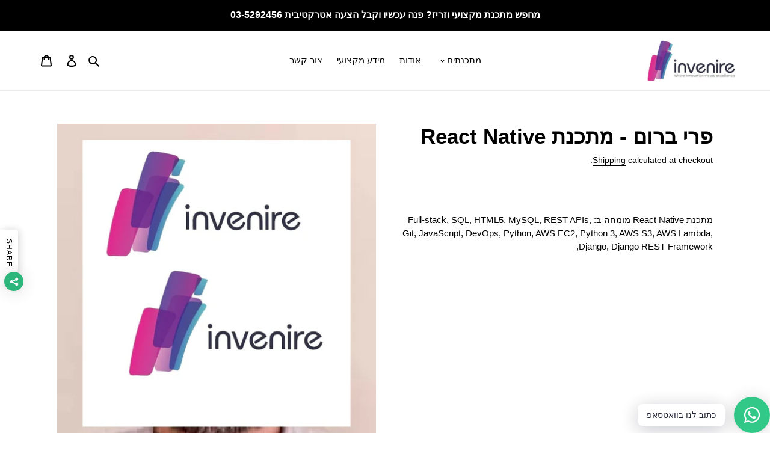

--- FILE ---
content_type: text/html; charset=utf-8
request_url: https://www.invenire.co.il/products/%D7%A4%D7%A8%D7%99-%D7%91%D7%A8%D7%95%D7%9D-%D7%9E%D7%AA%D7%9B%D7%A0%D7%AA-react-native
body_size: 31649
content:
<!doctype html>
<html class="no-js" lang="en" dir="rtl"">
<head>
<!-- Added by AVADA SEO Suite -->












<meta property="og:site_name" content="אינביניר תוכנה">
<meta property="og:url" content="https://www.invenire.co.il/products/%d7%a4%d7%a8%d7%99-%d7%91%d7%a8%d7%95%d7%9d-%d7%9e%d7%aa%d7%9b%d7%a0%d7%aa-react-native">
<meta property="og:title" content="פרי ברום - מתכנת React Native">
<meta property="og:type" content="product">
<meta property="og:description" content="פרי ברום - מתכנת React Native - מצא מגוון רחב של מתכנתים מומחים בכל שפת פיתוח ומעצבים בכל נישה. כנס עכשיו וקבל הצעה!"><meta property="product:availability" content="instock">
  <meta property="product:price:amount" content="255.00">
  <meta property="product:price:currency" content="ILS"><meta property="og:image" content="http://www.invenire.co.il/cdn/shop/products/pry-brwm-mtknt-react-native-developer-909.jpg?v=1623419923">
<meta property="og:image:secure_url" content="https://www.invenire.co.il/cdn/shop/products/pry-brwm-mtknt-react-native-developer-909.jpg?v=1623419923">
<meta property="og:image:width" content="">
<meta property="og:image:height" content="">
<meta property="og:image:alt" content="">
    
<meta name="twitter:site" content="@אינביניר תוכנה"><meta name="twitter:card" content="summary_large_image">
<meta name="twitter:title" content="פרי ברום - מתכנת React Native">
<meta name="twitter:description" content="פרי ברום - מתכנת React Native - מצא מגוון רחב של מתכנתים מומחים בכל שפת פיתוח ומעצבים בכל נישה. כנס עכשיו וקבל הצעה!">
<meta name="twitter:image" content="http://www.invenire.co.il/cdn/shop/products/pry-brwm-mtknt-react-native-developer-909.jpg?v=1623419923">
    

<meta name="google-site-verification" content="PHA7M2yBBQe46IfEK324-5JCzBuD57JaeM2pWkNDwwc" />



<meta name="twitter:image" content="http://www.invenire.co.il/cdn/shop/products/pry-brwm-mtknt-react-native-developer-909.jpg?v=1623419923">
    




<!-- Added by AVADA SEO Suite: Product Structured Data -->
<script type="application/ld+json">{
"@context": "https://schema.org/",
"@type": "Product",
"@id": "https:\/\/www.invenire.co.il\/products\/%d7%a4%d7%a8%d7%99-%d7%91%d7%a8%d7%95%d7%9d-%d7%9e%d7%aa%d7%9b%d7%a0%d7%aa-react-native",
"name": "פרי ברום - מתכנת React Native",
"description": "מתכנת React Native מומחה ב:  Full-stack, SQL, HTML5, MySQL, REST APIs, Git, JavaScript, DevOps, Python, AWS EC2, Python 3, AWS S3, AWS Lambda, Django, Django REST Framework,",
"brand": {
  "@type": "Brand",
  "name": "אינביניר תוכנה"
},
"offers": {
  "@type": "Offer",
  "price": "255.0",
  "priceCurrency": "ILS",
  "itemCondition": "https://schema.org/NewCondition",
  "availability": "https://schema.org/InStock",
  "url": "https://www.invenire.co.il/products/%D7%A4%D7%A8%D7%99-%D7%91%D7%A8%D7%95%D7%9D-%D7%9E%D7%AA%D7%9B%D7%A0%D7%AA-react-native"
},
"image": [
  "https://www.invenire.co.il/cdn/shop/products/pry-brwm-mtknt-react-native-developer-909.jpg?v=1623419923"
],
"releaseDate": "2021-06-10 16:16:53 +0300",
"sku": "",
"mpn": ""}</script>
<!-- /Added by AVADA SEO Suite --><!-- Added by AVADA SEO Suite: Breadcrumb Structured Data  -->
<script type="application/ld+json">{
  "@context": "https://schema.org",
  "@type": "BreadcrumbList",
  "itemListElement": [{
    "@type": "ListItem",
    "position": 1,
    "name": "Home",
    "item": "https://www.invenire.co.il"
  }, {
    "@type": "ListItem",
    "position": 2,
    "name": "פרי ברום - מתכנת React Native",
    "item": "https://www.invenire.co.il/products/%D7%A4%D7%A8%D7%99-%D7%91%D7%A8%D7%95%D7%9D-%D7%9E%D7%AA%D7%9B%D7%A0%D7%AA-react-native"
  }]
}
</script>
<!-- Added by AVADA SEO Suite -->


<!-- /Added by AVADA SEO Suite -->

  <meta charset="utf-8">
  <meta http-equiv="X-UA-Compatible" content="IE=edge,chrome=1">
  <meta name="viewport" content="width=device-width,initial-scale=1">
  <meta name="theme-color" content="#3a3a3a">

  <link rel="preconnect" href="https://cdn.shopify.com" crossorigin>
  <link rel="preconnect" href="https://fonts.shopifycdn.com" crossorigin>
  <link rel="preconnect" href="https://monorail-edge.shopifysvc.com"><link rel="preload" href="//www.invenire.co.il/cdn/shop/t/1/assets/theme.css?v=136619971045174987231622557911" as="style">
  <link rel="preload" as="font" href="" type="font/woff2" crossorigin>
  <link rel="preload" as="font" href="" type="font/woff2" crossorigin>
  <link rel="preload" as="font" href="" type="font/woff2" crossorigin>
  <link rel="preload" href="//www.invenire.co.il/cdn/shop/t/1/assets/theme.js?v=16203573537316399521622557911" as="script">
  <link rel="preload" href="//www.invenire.co.il/cdn/shop/t/1/assets/lazysizes.js?v=63098554868324070131622557910" as="script"><link rel="canonical" href="https://www.invenire.co.il/products/%d7%a4%d7%a8%d7%99-%d7%91%d7%a8%d7%95%d7%9d-%d7%9e%d7%aa%d7%9b%d7%a0%d7%aa-react-native"><link rel="shortcut icon" href="//www.invenire.co.il/cdn/shop/files/f382bb054728f973aded6a93c8b75ada_32x32.jpg?v=1640718490" type="image/png"><title>פרי ברום - מתכנת React Native
&ndash; אינביניר תוכנה</title><meta name="description" content="פרי ברום - מתכנת React Native - מצא מגוון רחב של מתכנתים מומחים בכל שפת פיתוח ומעצבים בכל נישה. כנס עכשיו וקבל הצעה!"><!-- /snippets/social-meta-tags.liquid -->


<meta property="og:site_name" content="אינביניר תוכנה">
<meta property="og:url" content="https://www.invenire.co.il/products/%d7%a4%d7%a8%d7%99-%d7%91%d7%a8%d7%95%d7%9d-%d7%9e%d7%aa%d7%9b%d7%a0%d7%aa-react-native">
<meta property="og:title" content="פרי ברום - מתכנת React Native">
<meta property="og:type" content="product">
<meta property="og:description" content="פרי ברום - מתכנת React Native - מצא מגוון רחב של מתכנתים מומחים בכל שפת פיתוח ומעצבים בכל נישה. כנס עכשיו וקבל הצעה!"><meta property="og:image" content="http://www.invenire.co.il/cdn/shop/products/pry-brwm-mtknt-react-native-developer-909.jpg?v=1623419923">
  <meta property="og:image:secure_url" content="https://www.invenire.co.il/cdn/shop/products/pry-brwm-mtknt-react-native-developer-909.jpg?v=1623419923">
  <meta property="og:image:width" content="600">
  <meta property="og:image:height" content="600">
  <meta property="og:price:amount" content="255.00">
  <meta property="og:price:currency" content="ILS">



<meta name="twitter:card" content="summary_large_image">
<meta name="twitter:title" content="פרי ברום - מתכנת React Native">
<meta name="twitter:description" content="פרי ברום - מתכנת React Native - מצא מגוון רחב של מתכנתים מומחים בכל שפת פיתוח ומעצבים בכל נישה. כנס עכשיו וקבל הצעה!">

  
<style data-shopify>
:root {
    --color-text: #000000;
    --color-text-rgb: 0, 0, 0;
    --color-body-text: #000000;
    --color-sale-text: #EA0606;
    --color-small-button-text-border: #3a3a3a;
    --color-text-field: #ffffff;
    --color-text-field-text: #000000;
    --color-text-field-text-rgb: 0, 0, 0;

    --color-btn-primary: #3a3a3a;
    --color-btn-primary-darker: #212121;
    --color-btn-primary-text: #ffffff;

    --color-blankstate: rgba(0, 0, 0, 0.35);
    --color-blankstate-border: rgba(0, 0, 0, 0.2);
    --color-blankstate-background: rgba(0, 0, 0, 0.1);

    --color-text-focus:#404040;
    --color-overlay-text-focus:#e6e6e6;
    --color-btn-primary-focus:#606060;
    --color-btn-social-focus:#d2d2d2;
    --color-small-button-text-border-focus:#606060;
    --predictive-search-focus:#f2f2f2;

    --color-body: #ffffff;
    --color-bg: #ffffff;
    --color-bg-rgb: 255, 255, 255;
    --color-bg-alt: rgba(0, 0, 0, 0.05);
    --color-bg-currency-selector: rgba(0, 0, 0, 0.2);

    --color-overlay-title-text: #ffffff;
    --color-image-overlay: #685858;
    --color-image-overlay-rgb: 104, 88, 88;--opacity-image-overlay: 0.4;--hover-overlay-opacity: 0.8;

    --color-border: #ebebeb;
    --color-border-form: #cccccc;
    --color-border-form-darker: #b3b3b3;

    --svg-select-icon: url(//www.invenire.co.il/cdn/shop/t/1/assets/ico-select.svg?v=29003672709104678581622557924);
    --slick-img-url: url(//www.invenire.co.il/cdn/shop/t/1/assets/ajax-loader.gif?v=41356863302472015721622557907);

    --font-weight-body--bold: 700;
    --font-weight-body--bolder: 700;

    --font-stack-header: Helvetica, Arial, sans-serif;
    --font-style-header: normal;
    --font-weight-header: 700;

    --font-stack-body: Helvetica, Arial, sans-serif;
    --font-style-body: normal;
    --font-weight-body: 400;

    --font-size-header: 26;

    --font-size-base: 15;

    --font-h1-desktop: 35;
    --font-h1-mobile: 32;
    --font-h2-desktop: 20;
    --font-h2-mobile: 18;
    --font-h3-mobile: 20;
    --font-h4-desktop: 17;
    --font-h4-mobile: 15;
    --font-h5-desktop: 15;
    --font-h5-mobile: 13;
    --font-h6-desktop: 14;
    --font-h6-mobile: 12;

    --font-mega-title-large-desktop: 65;

    --font-rich-text-large: 17;
    --font-rich-text-small: 13;

    
--color-video-bg: #f2f2f2;

    
    --global-color-image-loader-primary: rgba(0, 0, 0, 0.06);
    --global-color-image-loader-secondary: rgba(0, 0, 0, 0.12);
  }
</style>


  <style>*,::after,::before{box-sizing:border-box}body{margin:0}body,html{background-color:var(--color-body)}body,button{font-size:calc(var(--font-size-base) * 1px);font-family:var(--font-stack-body);font-style:var(--font-style-body);font-weight:var(--font-weight-body);color:var(--color-text);line-height:1.5}body,button{-webkit-font-smoothing:antialiased;-webkit-text-size-adjust:100%}.border-bottom{border-bottom:1px solid var(--color-border)}.btn--link{background-color:transparent;border:0;margin:0;color:var(--color-text);text-align:left}.text-right{text-align:right}.icon{display:inline-block;width:20px;height:20px;vertical-align:middle;fill:currentColor}.icon__fallback-text,.visually-hidden{position:absolute!important;overflow:hidden;clip:rect(0 0 0 0);height:1px;width:1px;margin:-1px;padding:0;border:0}svg.icon:not(.icon--full-color) circle,svg.icon:not(.icon--full-color) ellipse,svg.icon:not(.icon--full-color) g,svg.icon:not(.icon--full-color) line,svg.icon:not(.icon--full-color) path,svg.icon:not(.icon--full-color) polygon,svg.icon:not(.icon--full-color) polyline,svg.icon:not(.icon--full-color) rect,symbol.icon:not(.icon--full-color) circle,symbol.icon:not(.icon--full-color) ellipse,symbol.icon:not(.icon--full-color) g,symbol.icon:not(.icon--full-color) line,symbol.icon:not(.icon--full-color) path,symbol.icon:not(.icon--full-color) polygon,symbol.icon:not(.icon--full-color) polyline,symbol.icon:not(.icon--full-color) rect{fill:inherit;stroke:inherit}li{list-style:none}.list--inline{padding:0;margin:0}.list--inline>li{display:inline-block;margin-bottom:0;vertical-align:middle}a{color:var(--color-text);text-decoration:none}.h1,.h2,h1,h2{margin:0 0 17.5px;font-family:var(--font-stack-header);font-style:var(--font-style-header);font-weight:var(--font-weight-header);line-height:1.2;overflow-wrap:break-word;word-wrap:break-word}.h1 a,.h2 a,h1 a,h2 a{color:inherit;text-decoration:none;font-weight:inherit}.h1,h1{font-size:calc(((var(--font-h1-desktop))/ (var(--font-size-base))) * 1em);text-transform:none;letter-spacing:0}@media only screen and (max-width:749px){.h1,h1{font-size:calc(((var(--font-h1-mobile))/ (var(--font-size-base))) * 1em)}}.h2,h2{font-size:calc(((var(--font-h2-desktop))/ (var(--font-size-base))) * 1em);text-transform:uppercase;letter-spacing:.1em}@media only screen and (max-width:749px){.h2,h2{font-size:calc(((var(--font-h2-mobile))/ (var(--font-size-base))) * 1em)}}p{color:var(--color-body-text);margin:0 0 19.44444px}@media only screen and (max-width:749px){p{font-size:calc(((var(--font-size-base) - 1)/ (var(--font-size-base))) * 1em)}}p:last-child{margin-bottom:0}@media only screen and (max-width:749px){.small--hide{display:none!important}}.grid{list-style:none;margin:0;padding:0;margin-left:-30px}.grid::after{content:'';display:table;clear:both}@media only screen and (max-width:749px){.grid{margin-left:-22px}}.grid::after{content:'';display:table;clear:both}.grid--no-gutters{margin-left:0}.grid--no-gutters .grid__item{padding-left:0}.grid--table{display:table;table-layout:fixed;width:100%}.grid--table>.grid__item{float:none;display:table-cell;vertical-align:middle}.grid__item{float:left;padding-left:30px;width:100%}@media only screen and (max-width:749px){.grid__item{padding-left:22px}}.grid__item[class*="--push"]{position:relative}@media only screen and (min-width:750px){.medium-up--one-quarter{width:25%}.medium-up--push-one-third{width:33.33%}.medium-up--one-half{width:50%}.medium-up--push-one-third{left:33.33%;position:relative}}.site-header{position:relative;background-color:var(--color-body)}@media only screen and (max-width:749px){.site-header{border-bottom:1px solid var(--color-border)}}@media only screen and (min-width:750px){.site-header{padding:0 55px}.site-header.logo--center{padding-top:30px}}.site-header__logo{margin:15px 0}.logo-align--center .site-header__logo{text-align:center;margin:0 auto}@media only screen and (max-width:749px){.logo-align--center .site-header__logo{text-align:left;margin:15px 0}}@media only screen and (max-width:749px){.site-header__logo{padding-left:22px;text-align:left}.site-header__logo img{margin:0}}.site-header__logo-link{display:inline-block;word-break:break-word}@media only screen and (min-width:750px){.logo-align--center .site-header__logo-link{margin:0 auto}}.site-header__logo-image{display:block}@media only screen and (min-width:750px){.site-header__logo-image{margin:0 auto}}.site-header__logo-image img{width:100%}.site-header__logo-image--centered img{margin:0 auto}.site-header__logo img{display:block}.site-header__icons{position:relative;white-space:nowrap}@media only screen and (max-width:749px){.site-header__icons{width:auto;padding-right:13px}.site-header__icons .btn--link,.site-header__icons .site-header__cart{font-size:calc(((var(--font-size-base))/ (var(--font-size-base))) * 1em)}}.site-header__icons-wrapper{position:relative;display:-webkit-flex;display:-ms-flexbox;display:flex;width:100%;-ms-flex-align:center;-webkit-align-items:center;-moz-align-items:center;-ms-align-items:center;-o-align-items:center;align-items:center;-webkit-justify-content:flex-end;-ms-justify-content:flex-end;justify-content:flex-end}.site-header__account,.site-header__cart,.site-header__search{position:relative}.site-header__search.site-header__icon{display:none}@media only screen and (min-width:1400px){.site-header__search.site-header__icon{display:block}}.site-header__search-toggle{display:block}@media only screen and (min-width:750px){.site-header__account,.site-header__cart{padding:10px 11px}}.site-header__cart-title,.site-header__search-title{position:absolute!important;overflow:hidden;clip:rect(0 0 0 0);height:1px;width:1px;margin:-1px;padding:0;border:0;display:block;vertical-align:middle}.site-header__cart-title{margin-right:3px}.site-header__cart-count{display:flex;align-items:center;justify-content:center;position:absolute;right:.4rem;top:.2rem;font-weight:700;background-color:var(--color-btn-primary);color:var(--color-btn-primary-text);border-radius:50%;min-width:1em;height:1em}.site-header__cart-count span{font-family:HelveticaNeue,"Helvetica Neue",Helvetica,Arial,sans-serif;font-size:calc(11em / 16);line-height:1}@media only screen and (max-width:749px){.site-header__cart-count{top:calc(7em / 16);right:0;border-radius:50%;min-width:calc(19em / 16);height:calc(19em / 16)}}@media only screen and (max-width:749px){.site-header__cart-count span{padding:.25em calc(6em / 16);font-size:12px}}.site-header__menu{display:none}@media only screen and (max-width:749px){.site-header__icon{display:inline-block;vertical-align:middle;padding:10px 11px;margin:0}}@media only screen and (min-width:750px){.site-header__icon .icon-search{margin-right:3px}}.announcement-bar{z-index:10;position:relative;text-align:center;border-bottom:1px solid transparent;padding:2px}.announcement-bar__link{display:block}.announcement-bar__message{display:block;padding:11px 22px;font-size:calc(((16)/ (var(--font-size-base))) * 1em);font-weight:var(--font-weight-header)}@media only screen and (min-width:750px){.announcement-bar__message{padding-left:55px;padding-right:55px}}.site-nav{position:relative;padding:0;text-align:center;margin:25px 0}.site-nav a{padding:3px 10px}.site-nav__link{display:block;white-space:nowrap}.site-nav--centered .site-nav__link{padding-top:0}.site-nav__link .icon-chevron-down{width:calc(8em / 16);height:calc(8em / 16);margin-left:.5rem}.site-nav__label{border-bottom:1px solid transparent}.site-nav__link--active .site-nav__label{border-bottom-color:var(--color-text)}.site-nav__link--button{border:none;background-color:transparent;padding:3px 10px}.site-header__mobile-nav{z-index:11;position:relative;background-color:var(--color-body)}@media only screen and (max-width:749px){.site-header__mobile-nav{display:-webkit-flex;display:-ms-flexbox;display:flex;width:100%;-ms-flex-align:center;-webkit-align-items:center;-moz-align-items:center;-ms-align-items:center;-o-align-items:center;align-items:center}}.mobile-nav--open .icon-close{display:none}.main-content{opacity:0}.main-content .shopify-section{display:none}.main-content .shopify-section:first-child{display:inherit}.critical-hidden{display:none}</style>

  <script>
    window.performance.mark('debut:theme_stylesheet_loaded.start');

    function onLoadStylesheet() {
      performance.mark('debut:theme_stylesheet_loaded.end');
      performance.measure('debut:theme_stylesheet_loaded', 'debut:theme_stylesheet_loaded.start', 'debut:theme_stylesheet_loaded.end');

      var url = "//www.invenire.co.il/cdn/shop/t/1/assets/theme.css?v=136619971045174987231622557911";
      var link = document.querySelector('link[href="' + url + '"]');
      link.loaded = true;
      link.dispatchEvent(new Event('load'));
    }
  </script>

  <link rel="stylesheet" href="//www.invenire.co.il/cdn/shop/t/1/assets/theme.css?v=136619971045174987231622557911" type="text/css" media="print" onload="this.media='all';onLoadStylesheet()">

  <style>
    
    
    
    
    
    
  </style>

  <script>
    var theme = {
      breakpoints: {
        medium: 750,
        large: 990,
        widescreen: 1400
      },
      strings: {
        addToCart: "הוסף לסל",
        soldOut: "Sold out",
        unavailable: "Unavailable",
        regularPrice: "מחיר עבור שעה",
        salePrice: "Sale price",
        sale: "Sale",
        fromLowestPrice: "from [price]",
        vendor: "Vendor",
        showMore: "Show More",
        showLess: "Show Less",
        searchFor: "Search for",
        addressError: "Error looking up that address",
        addressNoResults: "No results for that address",
        addressQueryLimit: "You have exceeded the Google API usage limit. Consider upgrading to a \u003ca href=\"https:\/\/developers.google.com\/maps\/premium\/usage-limits\"\u003ePremium Plan\u003c\/a\u003e.",
        authError: "There was a problem authenticating your Google Maps account.",
        newWindow: "Opens in a new window.",
        external: "Opens external website.",
        newWindowExternal: "Opens external website in a new window.",
        removeLabel: "Remove [product]",
        update: "Update",
        quantity: "Quantity",
        discountedTotal: "Discounted total",
        regularTotal: "Regular total",
        priceColumn: "See Price column for discount details.",
        quantityMinimumMessage: "כמות השעות יכולה להיות מינימום 1",
        cartError: "There was an error while updating your cart. Please try again.",
        removedItemMessage: "Removed \u003cspan class=\"cart__removed-product-details\"\u003e([quantity]) [link]\u003c\/span\u003e from your cart.",
        unitPrice: "Unit price",
        unitPriceSeparator: "per",
        oneCartCount: "1 item",
        otherCartCount: "[count] items",
        quantityLabel: "Quantity: [count]",
        products: "מתכנתים",
        loading: "Loading",
        number_of_results: "[result_number] of [results_count]",
        number_of_results_found: "[results_count] results found",
        one_result_found: "1 result found"
      },
      moneyFormat: "{{amount}} ₪",
      moneyFormatWithCurrency: "{{amount}} ₪",
      settings: {
        predictiveSearchEnabled: true,
        predictiveSearchShowPrice: false,
        predictiveSearchShowVendor: false
      },
      stylesheet: "//www.invenire.co.il/cdn/shop/t/1/assets/theme.css?v=136619971045174987231622557911"
    };document.documentElement.className = document.documentElement.className.replace('no-js', 'js');
  </script><script src="//www.invenire.co.il/cdn/shop/t/1/assets/theme.js?v=16203573537316399521622557911" defer="defer"></script>
  <script src="//www.invenire.co.il/cdn/shop/t/1/assets/lazysizes.js?v=63098554868324070131622557910" async="async"></script>

  <script type="text/javascript">
    if (window.MSInputMethodContext && document.documentMode) {
      var scripts = document.getElementsByTagName('script')[0];
      var polyfill = document.createElement("script");
      polyfill.defer = true;
      polyfill.src = "//www.invenire.co.il/cdn/shop/t/1/assets/ie11CustomProperties.min.js?v=146208399201472936201622557909";

      scripts.parentNode.insertBefore(polyfill, scripts);
    }
  </script>

  <script>window.performance && window.performance.mark && window.performance.mark('shopify.content_for_header.start');</script><meta name="google-site-verification" content="PHA7M2yBBQe46IfEK324-5JCzBuD57JaeM2pWkNDwwc">
<meta id="shopify-digital-wallet" name="shopify-digital-wallet" content="/57191334047/digital_wallets/dialog">
<meta name="shopify-checkout-api-token" content="a977a269c6202720bd0bbcacbfa09f80">
<meta id="in-context-paypal-metadata" data-shop-id="57191334047" data-venmo-supported="false" data-environment="production" data-locale="en_US" data-paypal-v4="true" data-currency="ILS">
<link rel="alternate" type="application/json+oembed" href="https://www.invenire.co.il/products/%d7%a4%d7%a8%d7%99-%d7%91%d7%a8%d7%95%d7%9d-%d7%9e%d7%aa%d7%9b%d7%a0%d7%aa-react-native.oembed">
<script async="async" src="/checkouts/internal/preloads.js?locale=en-IL"></script>
<script id="shopify-features" type="application/json">{"accessToken":"a977a269c6202720bd0bbcacbfa09f80","betas":["rich-media-storefront-analytics"],"domain":"www.invenire.co.il","predictiveSearch":true,"shopId":57191334047,"locale":"en"}</script>
<script>var Shopify = Shopify || {};
Shopify.shop = "vanillasoftware.myshopify.com";
Shopify.locale = "en";
Shopify.currency = {"active":"ILS","rate":"1.0"};
Shopify.country = "IL";
Shopify.theme = {"name":"Debut","id":123441086623,"schema_name":"Debut","schema_version":"17.13.0","theme_store_id":796,"role":"main"};
Shopify.theme.handle = "null";
Shopify.theme.style = {"id":null,"handle":null};
Shopify.cdnHost = "www.invenire.co.il/cdn";
Shopify.routes = Shopify.routes || {};
Shopify.routes.root = "/";</script>
<script type="module">!function(o){(o.Shopify=o.Shopify||{}).modules=!0}(window);</script>
<script>!function(o){function n(){var o=[];function n(){o.push(Array.prototype.slice.apply(arguments))}return n.q=o,n}var t=o.Shopify=o.Shopify||{};t.loadFeatures=n(),t.autoloadFeatures=n()}(window);</script>
<script id="shop-js-analytics" type="application/json">{"pageType":"product"}</script>
<script defer="defer" async type="module" src="//www.invenire.co.il/cdn/shopifycloud/shop-js/modules/v2/client.init-shop-cart-sync_BN7fPSNr.en.esm.js"></script>
<script defer="defer" async type="module" src="//www.invenire.co.il/cdn/shopifycloud/shop-js/modules/v2/chunk.common_Cbph3Kss.esm.js"></script>
<script defer="defer" async type="module" src="//www.invenire.co.il/cdn/shopifycloud/shop-js/modules/v2/chunk.modal_DKumMAJ1.esm.js"></script>
<script type="module">
  await import("//www.invenire.co.il/cdn/shopifycloud/shop-js/modules/v2/client.init-shop-cart-sync_BN7fPSNr.en.esm.js");
await import("//www.invenire.co.il/cdn/shopifycloud/shop-js/modules/v2/chunk.common_Cbph3Kss.esm.js");
await import("//www.invenire.co.il/cdn/shopifycloud/shop-js/modules/v2/chunk.modal_DKumMAJ1.esm.js");

  window.Shopify.SignInWithShop?.initShopCartSync?.({"fedCMEnabled":true,"windoidEnabled":true});

</script>
<script>(function() {
  var isLoaded = false;
  function asyncLoad() {
    if (isLoaded) return;
    isLoaded = true;
    var urls = ["https:\/\/seo.apps.avada.io\/avada-seo-installed.js?shop=vanillasoftware.myshopify.com","https:\/\/cdn.shopify.com\/s\/files\/1\/0184\/4255\/1360\/files\/whatsapp.v5.min.js?v=1649497564\u0026shop=vanillasoftware.myshopify.com"];
    for (var i = 0; i < urls.length; i++) {
      var s = document.createElement('script');
      s.type = 'text/javascript';
      s.async = true;
      s.src = urls[i];
      var x = document.getElementsByTagName('script')[0];
      x.parentNode.insertBefore(s, x);
    }
  };
  if(window.attachEvent) {
    window.attachEvent('onload', asyncLoad);
  } else {
    window.addEventListener('load', asyncLoad, false);
  }
})();</script>
<script id="__st">var __st={"a":57191334047,"offset":7200,"reqid":"a61829d9-b776-42d0-8711-104b9cd23dac-1769884903","pageurl":"www.invenire.co.il\/products\/%D7%A4%D7%A8%D7%99-%D7%91%D7%A8%D7%95%D7%9D-%D7%9E%D7%AA%D7%9B%D7%A0%D7%AA-react-native","u":"ce6b4043dd71","p":"product","rtyp":"product","rid":6847289393311};</script>
<script>window.ShopifyPaypalV4VisibilityTracking = true;</script>
<script id="captcha-bootstrap">!function(){'use strict';const t='contact',e='account',n='new_comment',o=[[t,t],['blogs',n],['comments',n],[t,'customer']],c=[[e,'customer_login'],[e,'guest_login'],[e,'recover_customer_password'],[e,'create_customer']],r=t=>t.map((([t,e])=>`form[action*='/${t}']:not([data-nocaptcha='true']) input[name='form_type'][value='${e}']`)).join(','),a=t=>()=>t?[...document.querySelectorAll(t)].map((t=>t.form)):[];function s(){const t=[...o],e=r(t);return a(e)}const i='password',u='form_key',d=['recaptcha-v3-token','g-recaptcha-response','h-captcha-response',i],f=()=>{try{return window.sessionStorage}catch{return}},m='__shopify_v',_=t=>t.elements[u];function p(t,e,n=!1){try{const o=window.sessionStorage,c=JSON.parse(o.getItem(e)),{data:r}=function(t){const{data:e,action:n}=t;return t[m]||n?{data:e,action:n}:{data:t,action:n}}(c);for(const[e,n]of Object.entries(r))t.elements[e]&&(t.elements[e].value=n);n&&o.removeItem(e)}catch(o){console.error('form repopulation failed',{error:o})}}const l='form_type',E='cptcha';function T(t){t.dataset[E]=!0}const w=window,h=w.document,L='Shopify',v='ce_forms',y='captcha';let A=!1;((t,e)=>{const n=(g='f06e6c50-85a8-45c8-87d0-21a2b65856fe',I='https://cdn.shopify.com/shopifycloud/storefront-forms-hcaptcha/ce_storefront_forms_captcha_hcaptcha.v1.5.2.iife.js',D={infoText:'Protected by hCaptcha',privacyText:'Privacy',termsText:'Terms'},(t,e,n)=>{const o=w[L][v],c=o.bindForm;if(c)return c(t,g,e,D).then(n);var r;o.q.push([[t,g,e,D],n]),r=I,A||(h.body.append(Object.assign(h.createElement('script'),{id:'captcha-provider',async:!0,src:r})),A=!0)});var g,I,D;w[L]=w[L]||{},w[L][v]=w[L][v]||{},w[L][v].q=[],w[L][y]=w[L][y]||{},w[L][y].protect=function(t,e){n(t,void 0,e),T(t)},Object.freeze(w[L][y]),function(t,e,n,w,h,L){const[v,y,A,g]=function(t,e,n){const i=e?o:[],u=t?c:[],d=[...i,...u],f=r(d),m=r(i),_=r(d.filter((([t,e])=>n.includes(e))));return[a(f),a(m),a(_),s()]}(w,h,L),I=t=>{const e=t.target;return e instanceof HTMLFormElement?e:e&&e.form},D=t=>v().includes(t);t.addEventListener('submit',(t=>{const e=I(t);if(!e)return;const n=D(e)&&!e.dataset.hcaptchaBound&&!e.dataset.recaptchaBound,o=_(e),c=g().includes(e)&&(!o||!o.value);(n||c)&&t.preventDefault(),c&&!n&&(function(t){try{if(!f())return;!function(t){const e=f();if(!e)return;const n=_(t);if(!n)return;const o=n.value;o&&e.removeItem(o)}(t);const e=Array.from(Array(32),(()=>Math.random().toString(36)[2])).join('');!function(t,e){_(t)||t.append(Object.assign(document.createElement('input'),{type:'hidden',name:u})),t.elements[u].value=e}(t,e),function(t,e){const n=f();if(!n)return;const o=[...t.querySelectorAll(`input[type='${i}']`)].map((({name:t})=>t)),c=[...d,...o],r={};for(const[a,s]of new FormData(t).entries())c.includes(a)||(r[a]=s);n.setItem(e,JSON.stringify({[m]:1,action:t.action,data:r}))}(t,e)}catch(e){console.error('failed to persist form',e)}}(e),e.submit())}));const S=(t,e)=>{t&&!t.dataset[E]&&(n(t,e.some((e=>e===t))),T(t))};for(const o of['focusin','change'])t.addEventListener(o,(t=>{const e=I(t);D(e)&&S(e,y())}));const B=e.get('form_key'),M=e.get(l),P=B&&M;t.addEventListener('DOMContentLoaded',(()=>{const t=y();if(P)for(const e of t)e.elements[l].value===M&&p(e,B);[...new Set([...A(),...v().filter((t=>'true'===t.dataset.shopifyCaptcha))])].forEach((e=>S(e,t)))}))}(h,new URLSearchParams(w.location.search),n,t,e,['guest_login'])})(!0,!0)}();</script>
<script integrity="sha256-4kQ18oKyAcykRKYeNunJcIwy7WH5gtpwJnB7kiuLZ1E=" data-source-attribution="shopify.loadfeatures" defer="defer" src="//www.invenire.co.il/cdn/shopifycloud/storefront/assets/storefront/load_feature-a0a9edcb.js" crossorigin="anonymous"></script>
<script data-source-attribution="shopify.dynamic_checkout.dynamic.init">var Shopify=Shopify||{};Shopify.PaymentButton=Shopify.PaymentButton||{isStorefrontPortableWallets:!0,init:function(){window.Shopify.PaymentButton.init=function(){};var t=document.createElement("script");t.src="https://www.invenire.co.il/cdn/shopifycloud/portable-wallets/latest/portable-wallets.en.js",t.type="module",document.head.appendChild(t)}};
</script>
<script data-source-attribution="shopify.dynamic_checkout.buyer_consent">
  function portableWalletsHideBuyerConsent(e){var t=document.getElementById("shopify-buyer-consent"),n=document.getElementById("shopify-subscription-policy-button");t&&n&&(t.classList.add("hidden"),t.setAttribute("aria-hidden","true"),n.removeEventListener("click",e))}function portableWalletsShowBuyerConsent(e){var t=document.getElementById("shopify-buyer-consent"),n=document.getElementById("shopify-subscription-policy-button");t&&n&&(t.classList.remove("hidden"),t.removeAttribute("aria-hidden"),n.addEventListener("click",e))}window.Shopify?.PaymentButton&&(window.Shopify.PaymentButton.hideBuyerConsent=portableWalletsHideBuyerConsent,window.Shopify.PaymentButton.showBuyerConsent=portableWalletsShowBuyerConsent);
</script>
<script data-source-attribution="shopify.dynamic_checkout.cart.bootstrap">document.addEventListener("DOMContentLoaded",(function(){function t(){return document.querySelector("shopify-accelerated-checkout-cart, shopify-accelerated-checkout")}if(t())Shopify.PaymentButton.init();else{new MutationObserver((function(e,n){t()&&(Shopify.PaymentButton.init(),n.disconnect())})).observe(document.body,{childList:!0,subtree:!0})}}));
</script>
<link id="shopify-accelerated-checkout-styles" rel="stylesheet" media="screen" href="https://www.invenire.co.il/cdn/shopifycloud/portable-wallets/latest/accelerated-checkout-backwards-compat.css" crossorigin="anonymous">
<style id="shopify-accelerated-checkout-cart">
        #shopify-buyer-consent {
  margin-top: 1em;
  display: inline-block;
  width: 100%;
}

#shopify-buyer-consent.hidden {
  display: none;
}

#shopify-subscription-policy-button {
  background: none;
  border: none;
  padding: 0;
  text-decoration: underline;
  font-size: inherit;
  cursor: pointer;
}

#shopify-subscription-policy-button::before {
  box-shadow: none;
}

      </style>

<script>window.performance && window.performance.mark && window.performance.mark('shopify.content_for_header.end');</script>

<!-- Global site tag (gtag.js) - Google Ads: 997015711 -->
<script async src="https://www.googletagmanager.com/gtag/js?id=AW-997015711"></script>
<script>
  window.dataLayer = window.dataLayer || [];
  function gtag(){dataLayer.push(arguments);}
  gtag('js', new Date());

  gtag('config', 'AW-997015711');
</script>

  

<script type='text/javascript'>
window.__lo_site_id = 309718;

	(function() {
		var wa = document.createElement('script'); wa.type = 'text/javascript'; wa.async = true;
		wa.src = 'https://d10lpsik1i8c69.cloudfront.net/w.js';
		var s = document.getElementsByTagName('script')[0]; s.parentNode.insertBefore(wa, s);
	  })();
	</script>
  

<link href="https://monorail-edge.shopifysvc.com" rel="dns-prefetch">
<script>(function(){if ("sendBeacon" in navigator && "performance" in window) {try {var session_token_from_headers = performance.getEntriesByType('navigation')[0].serverTiming.find(x => x.name == '_s').description;} catch {var session_token_from_headers = undefined;}var session_cookie_matches = document.cookie.match(/_shopify_s=([^;]*)/);var session_token_from_cookie = session_cookie_matches && session_cookie_matches.length === 2 ? session_cookie_matches[1] : "";var session_token = session_token_from_headers || session_token_from_cookie || "";function handle_abandonment_event(e) {var entries = performance.getEntries().filter(function(entry) {return /monorail-edge.shopifysvc.com/.test(entry.name);});if (!window.abandonment_tracked && entries.length === 0) {window.abandonment_tracked = true;var currentMs = Date.now();var navigation_start = performance.timing.navigationStart;var payload = {shop_id: 57191334047,url: window.location.href,navigation_start,duration: currentMs - navigation_start,session_token,page_type: "product"};window.navigator.sendBeacon("https://monorail-edge.shopifysvc.com/v1/produce", JSON.stringify({schema_id: "online_store_buyer_site_abandonment/1.1",payload: payload,metadata: {event_created_at_ms: currentMs,event_sent_at_ms: currentMs}}));}}window.addEventListener('pagehide', handle_abandonment_event);}}());</script>
<script id="web-pixels-manager-setup">(function e(e,d,r,n,o){if(void 0===o&&(o={}),!Boolean(null===(a=null===(i=window.Shopify)||void 0===i?void 0:i.analytics)||void 0===a?void 0:a.replayQueue)){var i,a;window.Shopify=window.Shopify||{};var t=window.Shopify;t.analytics=t.analytics||{};var s=t.analytics;s.replayQueue=[],s.publish=function(e,d,r){return s.replayQueue.push([e,d,r]),!0};try{self.performance.mark("wpm:start")}catch(e){}var l=function(){var e={modern:/Edge?\/(1{2}[4-9]|1[2-9]\d|[2-9]\d{2}|\d{4,})\.\d+(\.\d+|)|Firefox\/(1{2}[4-9]|1[2-9]\d|[2-9]\d{2}|\d{4,})\.\d+(\.\d+|)|Chrom(ium|e)\/(9{2}|\d{3,})\.\d+(\.\d+|)|(Maci|X1{2}).+ Version\/(15\.\d+|(1[6-9]|[2-9]\d|\d{3,})\.\d+)([,.]\d+|)( \(\w+\)|)( Mobile\/\w+|) Safari\/|Chrome.+OPR\/(9{2}|\d{3,})\.\d+\.\d+|(CPU[ +]OS|iPhone[ +]OS|CPU[ +]iPhone|CPU IPhone OS|CPU iPad OS)[ +]+(15[._]\d+|(1[6-9]|[2-9]\d|\d{3,})[._]\d+)([._]\d+|)|Android:?[ /-](13[3-9]|1[4-9]\d|[2-9]\d{2}|\d{4,})(\.\d+|)(\.\d+|)|Android.+Firefox\/(13[5-9]|1[4-9]\d|[2-9]\d{2}|\d{4,})\.\d+(\.\d+|)|Android.+Chrom(ium|e)\/(13[3-9]|1[4-9]\d|[2-9]\d{2}|\d{4,})\.\d+(\.\d+|)|SamsungBrowser\/([2-9]\d|\d{3,})\.\d+/,legacy:/Edge?\/(1[6-9]|[2-9]\d|\d{3,})\.\d+(\.\d+|)|Firefox\/(5[4-9]|[6-9]\d|\d{3,})\.\d+(\.\d+|)|Chrom(ium|e)\/(5[1-9]|[6-9]\d|\d{3,})\.\d+(\.\d+|)([\d.]+$|.*Safari\/(?![\d.]+ Edge\/[\d.]+$))|(Maci|X1{2}).+ Version\/(10\.\d+|(1[1-9]|[2-9]\d|\d{3,})\.\d+)([,.]\d+|)( \(\w+\)|)( Mobile\/\w+|) Safari\/|Chrome.+OPR\/(3[89]|[4-9]\d|\d{3,})\.\d+\.\d+|(CPU[ +]OS|iPhone[ +]OS|CPU[ +]iPhone|CPU IPhone OS|CPU iPad OS)[ +]+(10[._]\d+|(1[1-9]|[2-9]\d|\d{3,})[._]\d+)([._]\d+|)|Android:?[ /-](13[3-9]|1[4-9]\d|[2-9]\d{2}|\d{4,})(\.\d+|)(\.\d+|)|Mobile Safari.+OPR\/([89]\d|\d{3,})\.\d+\.\d+|Android.+Firefox\/(13[5-9]|1[4-9]\d|[2-9]\d{2}|\d{4,})\.\d+(\.\d+|)|Android.+Chrom(ium|e)\/(13[3-9]|1[4-9]\d|[2-9]\d{2}|\d{4,})\.\d+(\.\d+|)|Android.+(UC? ?Browser|UCWEB|U3)[ /]?(15\.([5-9]|\d{2,})|(1[6-9]|[2-9]\d|\d{3,})\.\d+)\.\d+|SamsungBrowser\/(5\.\d+|([6-9]|\d{2,})\.\d+)|Android.+MQ{2}Browser\/(14(\.(9|\d{2,})|)|(1[5-9]|[2-9]\d|\d{3,})(\.\d+|))(\.\d+|)|K[Aa][Ii]OS\/(3\.\d+|([4-9]|\d{2,})\.\d+)(\.\d+|)/},d=e.modern,r=e.legacy,n=navigator.userAgent;return n.match(d)?"modern":n.match(r)?"legacy":"unknown"}(),u="modern"===l?"modern":"legacy",c=(null!=n?n:{modern:"",legacy:""})[u],f=function(e){return[e.baseUrl,"/wpm","/b",e.hashVersion,"modern"===e.buildTarget?"m":"l",".js"].join("")}({baseUrl:d,hashVersion:r,buildTarget:u}),m=function(e){var d=e.version,r=e.bundleTarget,n=e.surface,o=e.pageUrl,i=e.monorailEndpoint;return{emit:function(e){var a=e.status,t=e.errorMsg,s=(new Date).getTime(),l=JSON.stringify({metadata:{event_sent_at_ms:s},events:[{schema_id:"web_pixels_manager_load/3.1",payload:{version:d,bundle_target:r,page_url:o,status:a,surface:n,error_msg:t},metadata:{event_created_at_ms:s}}]});if(!i)return console&&console.warn&&console.warn("[Web Pixels Manager] No Monorail endpoint provided, skipping logging."),!1;try{return self.navigator.sendBeacon.bind(self.navigator)(i,l)}catch(e){}var u=new XMLHttpRequest;try{return u.open("POST",i,!0),u.setRequestHeader("Content-Type","text/plain"),u.send(l),!0}catch(e){return console&&console.warn&&console.warn("[Web Pixels Manager] Got an unhandled error while logging to Monorail."),!1}}}}({version:r,bundleTarget:l,surface:e.surface,pageUrl:self.location.href,monorailEndpoint:e.monorailEndpoint});try{o.browserTarget=l,function(e){var d=e.src,r=e.async,n=void 0===r||r,o=e.onload,i=e.onerror,a=e.sri,t=e.scriptDataAttributes,s=void 0===t?{}:t,l=document.createElement("script"),u=document.querySelector("head"),c=document.querySelector("body");if(l.async=n,l.src=d,a&&(l.integrity=a,l.crossOrigin="anonymous"),s)for(var f in s)if(Object.prototype.hasOwnProperty.call(s,f))try{l.dataset[f]=s[f]}catch(e){}if(o&&l.addEventListener("load",o),i&&l.addEventListener("error",i),u)u.appendChild(l);else{if(!c)throw new Error("Did not find a head or body element to append the script");c.appendChild(l)}}({src:f,async:!0,onload:function(){if(!function(){var e,d;return Boolean(null===(d=null===(e=window.Shopify)||void 0===e?void 0:e.analytics)||void 0===d?void 0:d.initialized)}()){var d=window.webPixelsManager.init(e)||void 0;if(d){var r=window.Shopify.analytics;r.replayQueue.forEach((function(e){var r=e[0],n=e[1],o=e[2];d.publishCustomEvent(r,n,o)})),r.replayQueue=[],r.publish=d.publishCustomEvent,r.visitor=d.visitor,r.initialized=!0}}},onerror:function(){return m.emit({status:"failed",errorMsg:"".concat(f," has failed to load")})},sri:function(e){var d=/^sha384-[A-Za-z0-9+/=]+$/;return"string"==typeof e&&d.test(e)}(c)?c:"",scriptDataAttributes:o}),m.emit({status:"loading"})}catch(e){m.emit({status:"failed",errorMsg:(null==e?void 0:e.message)||"Unknown error"})}}})({shopId: 57191334047,storefrontBaseUrl: "https://www.invenire.co.il",extensionsBaseUrl: "https://extensions.shopifycdn.com/cdn/shopifycloud/web-pixels-manager",monorailEndpoint: "https://monorail-edge.shopifysvc.com/unstable/produce_batch",surface: "storefront-renderer",enabledBetaFlags: ["2dca8a86"],webPixelsConfigList: [{"id":"shopify-app-pixel","configuration":"{}","eventPayloadVersion":"v1","runtimeContext":"STRICT","scriptVersion":"0450","apiClientId":"shopify-pixel","type":"APP","privacyPurposes":["ANALYTICS","MARKETING"]},{"id":"shopify-custom-pixel","eventPayloadVersion":"v1","runtimeContext":"LAX","scriptVersion":"0450","apiClientId":"shopify-pixel","type":"CUSTOM","privacyPurposes":["ANALYTICS","MARKETING"]}],isMerchantRequest: false,initData: {"shop":{"name":"אינביניר תוכנה","paymentSettings":{"currencyCode":"ILS"},"myshopifyDomain":"vanillasoftware.myshopify.com","countryCode":"IL","storefrontUrl":"https:\/\/www.invenire.co.il"},"customer":null,"cart":null,"checkout":null,"productVariants":[{"price":{"amount":255.0,"currencyCode":"ILS"},"product":{"title":"פרי ברום - מתכנת React Native","vendor":"אינביניר תוכנה","id":"6847289393311","untranslatedTitle":"פרי ברום - מתכנת React Native","url":"\/products\/%D7%A4%D7%A8%D7%99-%D7%91%D7%A8%D7%95%D7%9D-%D7%9E%D7%AA%D7%9B%D7%A0%D7%AA-react-native","type":"Developer"},"id":"40260034199711","image":{"src":"\/\/www.invenire.co.il\/cdn\/shop\/products\/pry-brwm-mtknt-react-native-developer-909.jpg?v=1623419923"},"sku":"","title":"Default Title","untranslatedTitle":"Default Title"}],"purchasingCompany":null},},"https://www.invenire.co.il/cdn","1d2a099fw23dfb22ep557258f5m7a2edbae",{"modern":"","legacy":""},{"shopId":"57191334047","storefrontBaseUrl":"https:\/\/www.invenire.co.il","extensionBaseUrl":"https:\/\/extensions.shopifycdn.com\/cdn\/shopifycloud\/web-pixels-manager","surface":"storefront-renderer","enabledBetaFlags":"[\"2dca8a86\"]","isMerchantRequest":"false","hashVersion":"1d2a099fw23dfb22ep557258f5m7a2edbae","publish":"custom","events":"[[\"page_viewed\",{}],[\"product_viewed\",{\"productVariant\":{\"price\":{\"amount\":255.0,\"currencyCode\":\"ILS\"},\"product\":{\"title\":\"פרי ברום - מתכנת React Native\",\"vendor\":\"אינביניר תוכנה\",\"id\":\"6847289393311\",\"untranslatedTitle\":\"פרי ברום - מתכנת React Native\",\"url\":\"\/products\/%D7%A4%D7%A8%D7%99-%D7%91%D7%A8%D7%95%D7%9D-%D7%9E%D7%AA%D7%9B%D7%A0%D7%AA-react-native\",\"type\":\"Developer\"},\"id\":\"40260034199711\",\"image\":{\"src\":\"\/\/www.invenire.co.il\/cdn\/shop\/products\/pry-brwm-mtknt-react-native-developer-909.jpg?v=1623419923\"},\"sku\":\"\",\"title\":\"Default Title\",\"untranslatedTitle\":\"Default Title\"}}]]"});</script><script>
  window.ShopifyAnalytics = window.ShopifyAnalytics || {};
  window.ShopifyAnalytics.meta = window.ShopifyAnalytics.meta || {};
  window.ShopifyAnalytics.meta.currency = 'ILS';
  var meta = {"product":{"id":6847289393311,"gid":"gid:\/\/shopify\/Product\/6847289393311","vendor":"אינביניר תוכנה","type":"Developer","handle":"פרי-ברום-מתכנת-react-native","variants":[{"id":40260034199711,"price":25500,"name":"פרי ברום - מתכנת React Native","public_title":null,"sku":""}],"remote":false},"page":{"pageType":"product","resourceType":"product","resourceId":6847289393311,"requestId":"a61829d9-b776-42d0-8711-104b9cd23dac-1769884903"}};
  for (var attr in meta) {
    window.ShopifyAnalytics.meta[attr] = meta[attr];
  }
</script>
<script class="analytics">
  (function () {
    var customDocumentWrite = function(content) {
      var jquery = null;

      if (window.jQuery) {
        jquery = window.jQuery;
      } else if (window.Checkout && window.Checkout.$) {
        jquery = window.Checkout.$;
      }

      if (jquery) {
        jquery('body').append(content);
      }
    };

    var hasLoggedConversion = function(token) {
      if (token) {
        return document.cookie.indexOf('loggedConversion=' + token) !== -1;
      }
      return false;
    }

    var setCookieIfConversion = function(token) {
      if (token) {
        var twoMonthsFromNow = new Date(Date.now());
        twoMonthsFromNow.setMonth(twoMonthsFromNow.getMonth() + 2);

        document.cookie = 'loggedConversion=' + token + '; expires=' + twoMonthsFromNow;
      }
    }

    var trekkie = window.ShopifyAnalytics.lib = window.trekkie = window.trekkie || [];
    if (trekkie.integrations) {
      return;
    }
    trekkie.methods = [
      'identify',
      'page',
      'ready',
      'track',
      'trackForm',
      'trackLink'
    ];
    trekkie.factory = function(method) {
      return function() {
        var args = Array.prototype.slice.call(arguments);
        args.unshift(method);
        trekkie.push(args);
        return trekkie;
      };
    };
    for (var i = 0; i < trekkie.methods.length; i++) {
      var key = trekkie.methods[i];
      trekkie[key] = trekkie.factory(key);
    }
    trekkie.load = function(config) {
      trekkie.config = config || {};
      trekkie.config.initialDocumentCookie = document.cookie;
      var first = document.getElementsByTagName('script')[0];
      var script = document.createElement('script');
      script.type = 'text/javascript';
      script.onerror = function(e) {
        var scriptFallback = document.createElement('script');
        scriptFallback.type = 'text/javascript';
        scriptFallback.onerror = function(error) {
                var Monorail = {
      produce: function produce(monorailDomain, schemaId, payload) {
        var currentMs = new Date().getTime();
        var event = {
          schema_id: schemaId,
          payload: payload,
          metadata: {
            event_created_at_ms: currentMs,
            event_sent_at_ms: currentMs
          }
        };
        return Monorail.sendRequest("https://" + monorailDomain + "/v1/produce", JSON.stringify(event));
      },
      sendRequest: function sendRequest(endpointUrl, payload) {
        // Try the sendBeacon API
        if (window && window.navigator && typeof window.navigator.sendBeacon === 'function' && typeof window.Blob === 'function' && !Monorail.isIos12()) {
          var blobData = new window.Blob([payload], {
            type: 'text/plain'
          });

          if (window.navigator.sendBeacon(endpointUrl, blobData)) {
            return true;
          } // sendBeacon was not successful

        } // XHR beacon

        var xhr = new XMLHttpRequest();

        try {
          xhr.open('POST', endpointUrl);
          xhr.setRequestHeader('Content-Type', 'text/plain');
          xhr.send(payload);
        } catch (e) {
          console.log(e);
        }

        return false;
      },
      isIos12: function isIos12() {
        return window.navigator.userAgent.lastIndexOf('iPhone; CPU iPhone OS 12_') !== -1 || window.navigator.userAgent.lastIndexOf('iPad; CPU OS 12_') !== -1;
      }
    };
    Monorail.produce('monorail-edge.shopifysvc.com',
      'trekkie_storefront_load_errors/1.1',
      {shop_id: 57191334047,
      theme_id: 123441086623,
      app_name: "storefront",
      context_url: window.location.href,
      source_url: "//www.invenire.co.il/cdn/s/trekkie.storefront.c59ea00e0474b293ae6629561379568a2d7c4bba.min.js"});

        };
        scriptFallback.async = true;
        scriptFallback.src = '//www.invenire.co.il/cdn/s/trekkie.storefront.c59ea00e0474b293ae6629561379568a2d7c4bba.min.js';
        first.parentNode.insertBefore(scriptFallback, first);
      };
      script.async = true;
      script.src = '//www.invenire.co.il/cdn/s/trekkie.storefront.c59ea00e0474b293ae6629561379568a2d7c4bba.min.js';
      first.parentNode.insertBefore(script, first);
    };
    trekkie.load(
      {"Trekkie":{"appName":"storefront","development":false,"defaultAttributes":{"shopId":57191334047,"isMerchantRequest":null,"themeId":123441086623,"themeCityHash":"11600745111187862811","contentLanguage":"en","currency":"ILS","eventMetadataId":"68cac301-b775-4a9a-a0a3-fff03e6d4a79"},"isServerSideCookieWritingEnabled":true,"monorailRegion":"shop_domain","enabledBetaFlags":["65f19447","b5387b81"]},"Session Attribution":{},"S2S":{"facebookCapiEnabled":false,"source":"trekkie-storefront-renderer","apiClientId":580111}}
    );

    var loaded = false;
    trekkie.ready(function() {
      if (loaded) return;
      loaded = true;

      window.ShopifyAnalytics.lib = window.trekkie;

      var originalDocumentWrite = document.write;
      document.write = customDocumentWrite;
      try { window.ShopifyAnalytics.merchantGoogleAnalytics.call(this); } catch(error) {};
      document.write = originalDocumentWrite;

      window.ShopifyAnalytics.lib.page(null,{"pageType":"product","resourceType":"product","resourceId":6847289393311,"requestId":"a61829d9-b776-42d0-8711-104b9cd23dac-1769884903","shopifyEmitted":true});

      var match = window.location.pathname.match(/checkouts\/(.+)\/(thank_you|post_purchase)/)
      var token = match? match[1]: undefined;
      if (!hasLoggedConversion(token)) {
        setCookieIfConversion(token);
        window.ShopifyAnalytics.lib.track("Viewed Product",{"currency":"ILS","variantId":40260034199711,"productId":6847289393311,"productGid":"gid:\/\/shopify\/Product\/6847289393311","name":"פרי ברום - מתכנת React Native","price":"255.00","sku":"","brand":"אינביניר תוכנה","variant":null,"category":"Developer","nonInteraction":true,"remote":false},undefined,undefined,{"shopifyEmitted":true});
      window.ShopifyAnalytics.lib.track("monorail:\/\/trekkie_storefront_viewed_product\/1.1",{"currency":"ILS","variantId":40260034199711,"productId":6847289393311,"productGid":"gid:\/\/shopify\/Product\/6847289393311","name":"פרי ברום - מתכנת React Native","price":"255.00","sku":"","brand":"אינביניר תוכנה","variant":null,"category":"Developer","nonInteraction":true,"remote":false,"referer":"https:\/\/www.invenire.co.il\/products\/%D7%A4%D7%A8%D7%99-%D7%91%D7%A8%D7%95%D7%9D-%D7%9E%D7%AA%D7%9B%D7%A0%D7%AA-react-native"});
      }
    });


        var eventsListenerScript = document.createElement('script');
        eventsListenerScript.async = true;
        eventsListenerScript.src = "//www.invenire.co.il/cdn/shopifycloud/storefront/assets/shop_events_listener-3da45d37.js";
        document.getElementsByTagName('head')[0].appendChild(eventsListenerScript);

})();</script>
<script
  defer
  src="https://www.invenire.co.il/cdn/shopifycloud/perf-kit/shopify-perf-kit-3.1.0.min.js"
  data-application="storefront-renderer"
  data-shop-id="57191334047"
  data-render-region="gcp-us-central1"
  data-page-type="product"
  data-theme-instance-id="123441086623"
  data-theme-name="Debut"
  data-theme-version="17.13.0"
  data-monorail-region="shop_domain"
  data-resource-timing-sampling-rate="10"
  data-shs="true"
  data-shs-beacon="true"
  data-shs-export-with-fetch="true"
  data-shs-logs-sample-rate="1"
  data-shs-beacon-endpoint="https://www.invenire.co.il/api/collect"
></script>
</head>

<body class="template-product">

  <a class="in-page-link visually-hidden skip-link" href="#MainContent">Skip to content</a><div id="shopify-section-header" class="shopify-section">
  <style>
    
      .site-header__logo-image {
        max-width: 150px;
      }
    

    
      .site-header__logo-image {
        margin: 0;
      }
    
  </style>


<div id="SearchDrawer" class="search-bar drawer drawer--top critical-hidden" role="dialog" aria-modal="true" aria-label="חיפוש" data-predictive-search-drawer>
  <div class="search-bar__interior">
    <div class="search-form__container" data-search-form-container>
      <form class="search-form search-bar__form" action="/search" method="get" role="search">
        <div class="search-form__input-wrapper">
          <input
            type="text"
            name="q"
            placeholder="חיפוש"
            role="combobox"
            aria-autocomplete="list"
            aria-owns="predictive-search-results"
            aria-expanded="false"
            aria-label="חיפוש"
            aria-haspopup="listbox"
            class="search-form__input search-bar__input"
            data-predictive-search-drawer-input
            data-base-url="/search"
          />
          <input type="hidden" name="options[prefix]" value="last" aria-hidden="true" />
          <div class="predictive-search-wrapper predictive-search-wrapper--drawer" data-predictive-search-mount="drawer"></div>
        </div>

        <button class="search-bar__submit search-form__submit"
          type="submit"
          data-search-form-submit>
          <svg aria-hidden="true" focusable="false" role="presentation" class="icon icon-search" viewBox="0 0 37 40"><path d="M35.6 36l-9.8-9.8c4.1-5.4 3.6-13.2-1.3-18.1-5.4-5.4-14.2-5.4-19.7 0-5.4 5.4-5.4 14.2 0 19.7 2.6 2.6 6.1 4.1 9.8 4.1 3 0 5.9-1 8.3-2.8l9.8 9.8c.4.4.9.6 1.4.6s1-.2 1.4-.6c.9-.9.9-2.1.1-2.9zm-20.9-8.2c-2.6 0-5.1-1-7-2.9-3.9-3.9-3.9-10.1 0-14C9.6 9 12.2 8 14.7 8s5.1 1 7 2.9c3.9 3.9 3.9 10.1 0 14-1.9 1.9-4.4 2.9-7 2.9z"/></svg>
          <span class="icon__fallback-text">Submit</span>
        </button>
      </form>

      <div class="search-bar__actions">
        <button type="button" class="btn--link search-bar__close js-drawer-close">
          <svg aria-hidden="true" focusable="false" role="presentation" class="icon icon-close" viewBox="0 0 40 40"><path d="M23.868 20.015L39.117 4.78c1.11-1.108 1.11-2.77 0-3.877-1.109-1.108-2.773-1.108-3.882 0L19.986 16.137 4.737.904C3.628-.204 1.965-.204.856.904c-1.11 1.108-1.11 2.77 0 3.877l15.249 15.234L.855 35.248c-1.108 1.108-1.108 2.77 0 3.877.555.554 1.248.831 1.942.831s1.386-.277 1.94-.83l15.25-15.234 15.248 15.233c.555.554 1.248.831 1.941.831s1.387-.277 1.941-.83c1.11-1.109 1.11-2.77 0-3.878L23.868 20.015z" class="layer"/></svg>
          <span class="icon__fallback-text">Close search</span>
        </button>
      </div>
    </div>
  </div>
</div>


<div data-section-id="header" data-section-type="header-section" data-header-section>
  
    
      <style>
        .announcement-bar {
          background-color: #000000;
        }

        .announcement-bar__link:hover {
          

          
            
            background-color: #292929;
          
        }

        .announcement-bar__message {
          color: #ffffff;
        }
      </style>

      <div class="announcement-bar" role="region" aria-label="Announcement"><a href="/pages/%D7%A6%D7%95%D7%A8-%D7%A7%D7%A9%D7%A8" class="announcement-bar__link"><p class="announcement-bar__message">מחפש מתכנת מקצועי וזריז? פנה עכשיו וקבל הצעה אטרקטיבית 03-5292456</p></a></div>

    
  

  <header class="site-header border-bottom logo--left" role="banner">
    <div class="grid grid--no-gutters grid--table site-header__mobile-nav">
      

      <div class="grid__item medium-up--one-quarter logo-align--left">
        
        
          <div class="h2 site-header__logo">
        
          
<a href="/" class="site-header__logo-image" data-image-loading-animation>
              
              <img class="lazyload js"
                   src="//www.invenire.co.il/cdn/shop/files/ebd433f358ed5fdc72058e905d3d1094_300x300.jpg?v=1623158445"
                   data-src="//www.invenire.co.il/cdn/shop/files/ebd433f358ed5fdc72058e905d3d1094_{width}x.jpg?v=1623158445"
                   data-widths="[180, 360, 540, 720, 900, 1080, 1296, 1512, 1728, 2048]"
                   data-aspectratio="2.1725"
                   data-sizes="auto"
                   alt="אינביניר תוכנה"
                   style="max-width: 150px">
              <noscript>
                
                <img src="//www.invenire.co.il/cdn/shop/files/ebd433f358ed5fdc72058e905d3d1094_150x.jpg?v=1623158445"
                     srcset="//www.invenire.co.il/cdn/shop/files/ebd433f358ed5fdc72058e905d3d1094_150x.jpg?v=1623158445 1x, //www.invenire.co.il/cdn/shop/files/ebd433f358ed5fdc72058e905d3d1094_150x@2x.jpg?v=1623158445 2x"
                     alt="אינביניר תוכנה"
                     style="max-width: 150px;">
              </noscript>
            </a>
          
        
          </div>
        
      </div>

      
        <nav class="grid__item medium-up--one-half small--hide" id="AccessibleNav" role="navigation">
          
<ul class="site-nav list--inline" id="SiteNav">
  



    
      <li class="site-nav--has-dropdown" data-has-dropdowns>
        <button class="site-nav__link site-nav__link--main site-nav__link--button" type="button" aria-expanded="false" aria-controls="SiteNavLabel-מתכנתים">
          <span class="site-nav__label">מתכנתים </span><svg aria-hidden="true" focusable="false" role="presentation" class="icon icon-chevron-down" viewBox="0 0 9 9"><path d="M8.542 2.558a.625.625 0 0 1 0 .884l-3.6 3.6a.626.626 0 0 1-.884 0l-3.6-3.6a.625.625 0 1 1 .884-.884L4.5 5.716l3.158-3.158a.625.625 0 0 1 .884 0z" fill="#fff"/></svg>
        </button>

        <div class="site-nav__dropdown critical-hidden" id="SiteNavLabel-מתכנתים">
          
            <ul>
              
                <li>
                  <a href="/collections/%D7%9E%D7%AA%D7%9B%D7%A0%D7%AA%D7%99-frontend"
                  class="site-nav__link site-nav__child-link"
                  
                >
                    <span class="site-nav__label">מתכנתי Frontend</span>
                  </a>
                </li>
              
                <li>
                  <a href="/collections/%D7%9E%D7%AA%D7%9B%D7%A0%D7%AA%D7%99-%D7%95%D7%95%D7%A8%D7%93%D7%A4%D7%A8%D7%A1"
                  class="site-nav__link site-nav__child-link"
                  
                >
                    <span class="site-nav__label">מתכנתי וורדפרס \ Wordpress</span>
                  </a>
                </li>
              
                <li>
                  <a href="/collections/%D7%9E%D7%AA%D7%9B%D7%A0%D7%AA%D7%99-%D7%93%D7%A8%D7%95%D7%A4%D7%9C-drupal"
                  class="site-nav__link site-nav__child-link"
                  
                >
                    <span class="site-nav__label">מתכנתי Drupal \ דרופל</span>
                  </a>
                </li>
              
                <li>
                  <a href="/collections/%D7%9E%D7%AA%D7%9B%D7%A0%D7%AA%D7%99-vue"
                  class="site-nav__link site-nav__child-link"
                  
                >
                    <span class="site-nav__label">מתכנתי Vue</span>
                  </a>
                </li>
              
                <li>
                  <a href="/collections/%D7%9E%D7%AA%D7%9B%D7%A0%D7%AA%D7%99-%D7%A8%D7%99%D7%90%D7%A7%D7%98-react"
                  class="site-nav__link site-nav__child-link"
                  
                >
                    <span class="site-nav__label">מתכנתי React \ ריאקט</span>
                  </a>
                </li>
              
                <li>
                  <a href="/collections/%D7%9E%D7%AA%D7%9B%D7%A0%D7%AA%D7%99-php"
                  class="site-nav__link site-nav__child-link"
                  
                >
                    <span class="site-nav__label">מתכנתי PHP</span>
                  </a>
                </li>
              
                <li>
                  <a href="/collections/%D7%9E%D7%AA%D7%9B%D7%A0%D7%AA%D7%99-php-laravel"
                  class="site-nav__link site-nav__child-link"
                  
                >
                    <span class="site-nav__label">מתכנתי PHP \ Laravel</span>
                  </a>
                </li>
              
                <li>
                  <a href="/collections/%D7%9E%D7%AA%D7%9B%D7%A0%D7%AA-%D7%9E%D7%95%D7%9E%D7%97%D7%94-sharepoint-%D7%A9%D7%A8%D7%A4%D7%95%D7%99%D7%A0%D7%98"
                  class="site-nav__link site-nav__child-link"
                  
                >
                    <span class="site-nav__label">מתכנת מומחה Sharepoint</span>
                  </a>
                </li>
              
                <li>
                  <a href="/collections/%D7%9E%D7%A4%D7%AA%D7%97%D7%99-%D7%90%D7%A4%D7%9C%D7%99%D7%A7%D7%A6%D7%99%D7%95%D7%AA"
                  class="site-nav__link site-nav__child-link"
                  
                >
                    <span class="site-nav__label">מפתחי אפליקציות</span>
                  </a>
                </li>
              
                <li>
                  <a href="/collections/%D7%9E%D7%AA%D7%9B%D7%A0%D7%AA%D7%99-flutter"
                  class="site-nav__link site-nav__child-link"
                  
                >
                    <span class="site-nav__label">מתכנתי Flutter</span>
                  </a>
                </li>
              
                <li>
                  <a href="/collections/%D7%9E%D7%AA%D7%9B%D7%A0%D7%AA%D7%99-redux"
                  class="site-nav__link site-nav__child-link"
                  
                >
                    <span class="site-nav__label">מתכנתי Redux</span>
                  </a>
                </li>
              
                <li>
                  <a href="/collections/%D7%9E%D7%AA%D7%9B%D7%A0%D7%AA%D7%99-xamarin"
                  class="site-nav__link site-nav__child-link"
                  
                >
                    <span class="site-nav__label">מתכנתי Xamarin</span>
                  </a>
                </li>
              
                <li>
                  <a href="/collections/%D7%9E%D7%AA%D7%9B%D7%A0%D7%AA%D7%99-net-core"
                  class="site-nav__link site-nav__child-link"
                  
                >
                    <span class="site-nav__label">מתכנתי Net Core</span>
                  </a>
                </li>
              
                <li>
                  <a href="/collections/%D7%9E%D7%AA%D7%9B%D7%A0%D7%AA%D7%99-umbraco"
                  class="site-nav__link site-nav__child-link"
                  
                >
                    <span class="site-nav__label">מתכנתי Umbraco</span>
                  </a>
                </li>
              
                <li>
                  <a href="/collections/%D7%9E%D7%AA%D7%9B%D7%A0%D7%AA%D7%99-vhdl"
                  class="site-nav__link site-nav__child-link"
                  
                >
                    <span class="site-nav__label">מתכנתי VHDL</span>
                  </a>
                </li>
              
                <li>
                  <a href="/collections/%D7%9E%D7%AA%D7%9B%D7%A0%D7%AA%D7%99-verilog"
                  class="site-nav__link site-nav__child-link"
                  
                >
                    <span class="site-nav__label">מתכנתי Verilog</span>
                  </a>
                </li>
              
                <li>
                  <a href="/collections/%D7%9E%D7%90%D7%A4%D7%99%D7%99%D7%A0%D7%99-%D7%AA%D7%95%D7%9B%D7%A0%D7%94"
                  class="site-nav__link site-nav__child-link"
                  
                >
                    <span class="site-nav__label">מתכנתי Node js</span>
                  </a>
                </li>
              
                <li>
                  <a href="/collections/%D7%9E%D7%AA%D7%9B%D7%A0%D7%AA%D7%99-electron-js"
                  class="site-nav__link site-nav__child-link"
                  
                >
                    <span class="site-nav__label">מתכנתי Electron js</span>
                  </a>
                </li>
              
                <li>
                  <a href="/collections/%D7%9E%D7%94%D7%A0%D7%93%D7%A1%D7%99-%D7%AA%D7%95%D7%9B%D7%A0%D7%94"
                  class="site-nav__link site-nav__child-link"
                  
                >
                    <span class="site-nav__label">מהנדסי תוכנה</span>
                  </a>
                </li>
              
                <li>
                  <a href="/collections/%D7%9E%D7%AA%D7%9B%D7%A0%D7%AA-%D7%9E%D7%99%D7%99%D7%A9%D7%9D-odoo"
                  class="site-nav__link site-nav__child-link"
                  
                >
                    <span class="site-nav__label">מתכנת \ מיישם Odoo</span>
                  </a>
                </li>
              
                <li>
                  <a href="/collections/%D7%9E%D7%AA%D7%9B%D7%A0%D7%AA-%D7%9E%D7%99%D7%99%D7%A9%D7%9D-vtiger"
                  class="site-nav__link site-nav__child-link"
                  
                >
                    <span class="site-nav__label">מתכנת \ מיישם vTiger</span>
                  </a>
                </li>
              
                <li>
                  <a href="/collections/%D7%9E%D7%AA%D7%9B%D7%A0%D7%AA%D7%99-magento"
                  class="site-nav__link site-nav__child-link"
                  
                >
                    <span class="site-nav__label">מתכנתי Magento</span>
                  </a>
                </li>
              
                <li>
                  <a href="/collections/%D7%9E%D7%AA%D7%9B%D7%A0%D7%AA%D7%99-nest-js"
                  class="site-nav__link site-nav__child-link"
                  
                >
                    <span class="site-nav__label">מתכנתי Nest js</span>
                  </a>
                </li>
              
                <li>
                  <a href="/collections/%D7%9E%D7%AA%D7%9B%D7%A0%D7%AA%D7%99-sails-js"
                  class="site-nav__link site-nav__child-link"
                  
                >
                    <span class="site-nav__label">מתכנתי Sails Js</span>
                  </a>
                </li>
              
                <li>
                  <a href="/collections/%D7%9E%D7%AA%D7%9B%D7%A0%D7%AA-%D7%9E%D7%99%D7%99%D7%A9%D7%9D-crm"
                  class="site-nav__link site-nav__child-link"
                  
                >
                    <span class="site-nav__label">מתכנת \ מיישם CRM</span>
                  </a>
                </li>
              
                <li>
                  <a href="/collections/%D7%9E%D7%AA%D7%9B%D7%A0%D7%AA-%D7%9E%D7%99%D7%99%D7%A9%D7%9D-zoho-crm"
                  class="site-nav__link site-nav__child-link"
                  
                >
                    <span class="site-nav__label">מתכנת \ מיישם Zoho CRM</span>
                  </a>
                </li>
              
                <li>
                  <a href="/collections/%D7%9E%D7%AA%D7%9B%D7%A0%D7%AA%D7%99-full-stack-%D7%A4%D7%95%D7%95%D7%9C%D7%A1%D7%98%D7%90%D7%A7"
                  class="site-nav__link site-nav__child-link"
                  
                >
                    <span class="site-nav__label">מתכנתי Full Stack \ פוולסטאק</span>
                  </a>
                </li>
              
                <li>
                  <a href="/collections/%D7%9E%D7%AA%D7%9B%D7%A0%D7%AA%D7%99-java"
                  class="site-nav__link site-nav__child-link"
                  
                >
                    <span class="site-nav__label">מתכנתי JAVA</span>
                  </a>
                </li>
              
                <li>
                  <a href="/collections/%D7%9E%D7%AA%D7%9B%D7%A0%D7%AA%D7%99-rxjava"
                  class="site-nav__link site-nav__child-link"
                  
                >
                    <span class="site-nav__label">מתכנתי RxJava</span>
                  </a>
                </li>
              
                <li>
                  <a href="/collections/%D7%9E%D7%AA%D7%9B%D7%A0%D7%AA%D7%99-reactivex"
                  class="site-nav__link site-nav__child-link"
                  
                >
                    <span class="site-nav__label">מתכנתי Reactivex</span>
                  </a>
                </li>
              
                <li>
                  <a href="/collections/%D7%9E%D7%AA%D7%9B%D7%A0%D7%AA%D7%99-maven-%D7%9E%D7%99%D7%99%D7%91%D7%9F"
                  class="site-nav__link site-nav__child-link"
                  
                >
                    <span class="site-nav__label">מתכנתי Maven \ מייבן</span>
                  </a>
                </li>
              
                <li>
                  <a href="/collections/%D7%9E%D7%AA%D7%9B%D7%A0%D7%AA%D7%99-python-%D7%A4%D7%99%D7%99%D7%AA%D7%95%D7%9F"
                  class="site-nav__link site-nav__child-link"
                  
                >
                    <span class="site-nav__label">מתכנתי Python \ פייתון</span>
                  </a>
                </li>
              
                <li>
                  <a href="/collections/%D7%9E%D7%AA%D7%9B%D7%A0%D7%AA%D7%99-rebass"
                  class="site-nav__link site-nav__child-link"
                  
                >
                    <span class="site-nav__label">מתכנתי Material UI</span>
                  </a>
                </li>
              
                <li>
                  <a href="/collections/%D7%9E%D7%AA%D7%9B%D7%A0%D7%AA%D7%99-evergreen-ui"
                  class="site-nav__link site-nav__child-link"
                  
                >
                    <span class="site-nav__label">מתכנתי MobX</span>
                  </a>
                </li>
              
                <li>
                  <a href="/collections/%D7%9E%D7%AA%D7%9B%D7%A0%D7%AA%D7%99-bootstrap-%D7%91%D7%95%D7%98%D7%A1%D7%98%D7%A8%D7%90%D7%A4"
                  class="site-nav__link site-nav__child-link"
                  
                >
                    <span class="site-nav__label">מתכנתי Bootstrap \ בוטסטראפ</span>
                  </a>
                </li>
              
                <li>
                  <a href="/collections/%D7%9E%D7%AA%D7%9B%D7%A0%D7%AA%D7%99-javascript"
                  class="site-nav__link site-nav__child-link"
                  
                >
                    <span class="site-nav__label">מתכנתי JavaScript</span>
                  </a>
                </li>
              
                <li>
                  <a href="/collections/%D7%9E%D7%AA%D7%9B%D7%A0%D7%AA-blueprint"
                  class="site-nav__link site-nav__child-link"
                  
                >
                    <span class="site-nav__label">מתכנת IOT</span>
                  </a>
                </li>
              
                <li>
                  <a href="/collections/%D7%9E%D7%AA%D7%9B%D7%A0%D7%AA%D7%99-cherrypy"
                  class="site-nav__link site-nav__child-link"
                  
                >
                    <span class="site-nav__label">מתכנתי CherryPy</span>
                  </a>
                </li>
              
                <li>
                  <a href="/collections/%D7%9E%D7%AA%D7%9B%D7%A0%D7%AA%D7%99-django"
                  class="site-nav__link site-nav__child-link"
                  
                >
                    <span class="site-nav__label">מתכנתי Django</span>
                  </a>
                </li>
              
                <li>
                  <a href="/collections/%D7%9E%D7%AA%D7%9B%D7%A0%D7%AA%D7%99-flask"
                  class="site-nav__link site-nav__child-link"
                  
                >
                    <span class="site-nav__label">מתכנתי Flask</span>
                  </a>
                </li>
              
                <li>
                  <a href="/collections/%D7%9E%D7%AA%D7%9B%D7%A0%D7%AA-hapi-js"
                  class="site-nav__link site-nav__child-link"
                  
                >
                    <span class="site-nav__label">מתכנת Hapi JS</span>
                  </a>
                </li>
              
                <li>
                  <a href="/collections/%D7%9E%D7%AA%D7%9B%D7%A0%D7%AA-%D7%90%D7%A0%D7%93%D7%A8%D7%95%D7%90%D7%99%D7%93-android"
                  class="site-nav__link site-nav__child-link"
                  
                >
                    <span class="site-nav__label">מתכנת אנדרואיד \ Android</span>
                  </a>
                </li>
              
                <li>
                  <a href="/collections/%D7%9E%D7%AA%D7%9B%D7%A0%D7%AA-%D7%9E%D7%95%D7%9E%D7%97%D7%94-api"
                  class="site-nav__link site-nav__child-link"
                  
                >
                    <span class="site-nav__label">מתכנת מומחה API</span>
                  </a>
                </li>
              
                <li>
                  <a href="/collections/%D7%9E%D7%AA%D7%9B%D7%A0%D7%AA%D7%99-real-time"
                  class="site-nav__link site-nav__child-link"
                  
                >
                    <span class="site-nav__label">מתכנתי Arduino</span>
                  </a>
                </li>
              
                <li>
                  <a href="/collections/%D7%9E%D7%AA%D7%9B%D7%A0%D7%AA%D7%99-etl"
                  class="site-nav__link site-nav__child-link"
                  
                >
                    <span class="site-nav__label">מתכנתי ETL</span>
                  </a>
                </li>
              
                <li>
                  <a href="/collections/%D7%9E%D7%AA%D7%9B%D7%A0%D7%AA-cms"
                  class="site-nav__link site-nav__child-link"
                  
                >
                    <span class="site-nav__label">מתכנת CMS</span>
                  </a>
                </li>
              
                <li>
                  <a href="/collections/%D7%9E%D7%AA%D7%9B%D7%A0%D7%AA-moodle"
                  class="site-nav__link site-nav__child-link"
                  
                >
                    <span class="site-nav__label">מתכנת Moodle</span>
                  </a>
                </li>
              
                <li>
                  <a href="/collections/%D7%9E%D7%AA%D7%9B%D7%A0%D7%AA%D7%99-ai"
                  class="site-nav__link site-nav__child-link"
                  
                >
                    <span class="site-nav__label">מתכנתי LMS</span>
                  </a>
                </li>
              
                <li>
                  <a href="/collections/%D7%9E%D7%AA%D7%9B%D7%A0%D7%AA%D7%99-pulumi"
                  class="site-nav__link site-nav__child-link"
                  
                >
                    <span class="site-nav__label">מתכנתי Ansible</span>
                  </a>
                </li>
              
                <li>
                  <a href="/collections/%D7%9E%D7%AA%D7%9B%D7%A0%D7%AA%D7%99-kubernetes-k8s"
                  class="site-nav__link site-nav__child-link"
                  
                >
                    <span class="site-nav__label">מתכנתי Kubernetes (K8S)</span>
                  </a>
                </li>
              
                <li>
                  <a href="/collections/%D7%9E%D7%AA%D7%9B%D7%A0%D7%AA%D7%99-terraform"
                  class="site-nav__link site-nav__child-link"
                  
                >
                    <span class="site-nav__label">מתכנתי Terraform</span>
                  </a>
                </li>
              
                <li>
                  <a href="/collections/%D7%9E%D7%AA%D7%9B%D7%A0%D7%AA%D7%99-vb-visual-basic-net"
                  class="site-nav__link site-nav__child-link"
                  
                >
                    <span class="site-nav__label">מתכנתי VB (Visual Basic .NET)</span>
                  </a>
                </li>
              
                <li>
                  <a href="/collections/%D7%9E%D7%AA%D7%9B%D7%A0%D7%AA%D7%99-deep-learning"
                  class="site-nav__link site-nav__child-link"
                  
                >
                    <span class="site-nav__label">מתכנתי Deep Learning</span>
                  </a>
                </li>
              
                <li>
                  <a href="/collections/%D7%9E%D7%AA%D7%9B%D7%A0%D7%AA%D7%99-c"
                  class="site-nav__link site-nav__child-link"
                  
                >
                    <span class="site-nav__label">מתכנתי C#</span>
                  </a>
                </li>
              
                <li>
                  <a href="/collections/%D7%9E%D7%AA%D7%9B%D7%A0%D7%AA%D7%99-azure"
                  class="site-nav__link site-nav__child-link"
                  
                >
                    <span class="site-nav__label">מתכנתי Azure</span>
                  </a>
                </li>
              
                <li>
                  <a href="/collections/%D7%9E%D7%AA%D7%9B%D7%A0%D7%AA%D7%99-puppet"
                  class="site-nav__link site-nav__child-link"
                  
                >
                    <span class="site-nav__label">מתכנתי Puppet</span>
                  </a>
                </li>
              
                <li>
                  <a href="/collections/%D7%9E%D7%AA%D7%9B%D7%A0%D7%AA%D7%99-%D7%91%D7%99%D7%92-%D7%93%D7%90%D7%98%D7%94-big-data"
                  class="site-nav__link site-nav__child-link"
                  
                >
                    <span class="site-nav__label">מתכנתי ביג דאטה (Big Data)</span>
                  </a>
                </li>
              
                <li>
                  <a href="/collections/%D7%9E%D7%AA%D7%9B%D7%A0%D7%AA-%D7%95%D7%95%D7%99%D7%A7%D7%A1"
                  class="site-nav__link site-nav__child-link"
                  
                >
                    <span class="site-nav__label">מתכנת IOS</span>
                  </a>
                </li>
              
                <li>
                  <a href="/collections/%D7%9E%D7%AA%D7%9B%D7%A0%D7%AA-%D7%90%D7%91%D7%98%D7%97%D7%AA-%D7%90%D7%AA%D7%A8%D7%99%D7%9D"
                  class="site-nav__link site-nav__child-link"
                  
                >
                    <span class="site-nav__label">מתכנת אבטחת אתרים</span>
                  </a>
                </li>
              
                <li>
                  <a href="/collections/%D7%9E%D7%AA%D7%9B%D7%A0%D7%AA-%D7%90%D7%AA%D7%A8%D7%99%D7%9D"
                  class="site-nav__link site-nav__child-link"
                  
                >
                    <span class="site-nav__label">מתכנת אתרים</span>
                  </a>
                </li>
              
                <li>
                  <a href="/collections/%D7%9E%D7%AA%D7%9B%D7%A0%D7%AA%D7%99-salesforce-%D7%A1%D7%99%D7%99%D7%9C%D7%A1%D7%A4%D7%95%D7%A8%D7%A1"
                  class="site-nav__link site-nav__child-link"
                  
                >
                    <span class="site-nav__label">מתכנתי Salesforce (סיילספורס)</span>
                  </a>
                </li>
              
                <li>
                  <a href="/collections/%D7%9E%D7%AA%D7%9B%D7%A0%D7%AA%D7%99-unity-%D7%99%D7%95%D7%A0%D7%99%D7%98%D7%99"
                  class="site-nav__link site-nav__child-link"
                  
                >
                    <span class="site-nav__label">מתכנתי Unity (יוניטי)</span>
                  </a>
                </li>
              
                <li>
                  <a href="/collections/%D7%9E%D7%AA%D7%9B%D7%A0%D7%AA%D7%99-spring-%D7%A1%D7%A4%D7%A8%D7%99%D7%A0%D7%92"
                  class="site-nav__link site-nav__child-link"
                  
                >
                    <span class="site-nav__label">מתכנתי Spring (ספרינג)</span>
                  </a>
                </li>
              
                <li>
                  <a href="/collections/%D7%9E%D7%AA%D7%9B%D7%A0%D7%AA%D7%99-angular-%D7%90%D7%A0%D7%92%D7%95%D7%9C%D7%A8"
                  class="site-nav__link site-nav__child-link"
                  
                >
                    <span class="site-nav__label">מתכנתי Angular (אנגולר)</span>
                  </a>
                </li>
              
                <li>
                  <a href="/collections/%D7%9E%D7%AA%D7%9B%D7%A0%D7%AA%D7%99-horde"
                  class="site-nav__link site-nav__child-link"
                  
                >
                    <span class="site-nav__label">מתכנתי Horde</span>
                  </a>
                </li>
              
                <li>
                  <a href="/collections/%D7%9E%D7%AA%D7%9B%D7%A0%D7%AA%D7%99-sinatra"
                  class="site-nav__link site-nav__child-link"
                  
                >
                    <span class="site-nav__label">מתכנתי Sinatra</span>
                  </a>
                </li>
              
                <li>
                  <a href="/collections/%D7%9E%D7%AA%D7%9B%D7%A0%D7%AA%D7%99-ruby-on-rails-%D7%A8%D7%95%D7%91%D7%99-%D7%90%D7%95%D7%9F-%D7%A8%D7%99%D7%99%D7%9C%D7%A1"
                  class="site-nav__link site-nav__child-link"
                  
                >
                    <span class="site-nav__label">מתכנתי Ruby on Rails (רובי און ריילס)</span>
                  </a>
                </li>
              
                <li>
                  <a href="/collections/%D7%9E%D7%AA%D7%9B%D7%A0%D7%AA%D7%99-symfony-%D7%A1%D7%99%D7%9E%D7%A4%D7%95%D7%A0%D7%99"
                  class="site-nav__link site-nav__child-link"
                  
                >
                    <span class="site-nav__label">מתכנתי Symfony (סימפוני)</span>
                  </a>
                </li>
              
                <li>
                  <a href="/collections/%D7%9E%D7%AA%D7%9B%D7%A0%D7%AA%D7%99-zikula"
                  class="site-nav__link site-nav__child-link"
                  
                >
                    <span class="site-nav__label">מתכנתי Zikula</span>
                  </a>
                </li>
              
                <li>
                  <a href="/collections/%D7%9E%D7%AA%D7%9B%D7%A0%D7%AA%D7%99-web2py"
                  class="site-nav__link site-nav__child-link"
                  
                >
                    <span class="site-nav__label">מתכנתי Web2py</span>
                  </a>
                </li>
              
                <li>
                  <a href="/collections/%D7%9E%D7%AA%D7%9B%D7%A0%D7%AA%D7%99-play"
                  class="site-nav__link site-nav__child-link"
                  
                >
                    <span class="site-nav__label">מתכנתי Play</span>
                  </a>
                </li>
              
                <li>
                  <a href="/collections/%D7%9E%D7%AA%D7%9B%D7%A0%D7%AA%D7%99-grails"
                  class="site-nav__link site-nav__child-link"
                  
                >
                    <span class="site-nav__label">מתכנתי Grails</span>
                  </a>
                </li>
              
                <li>
                  <a href="/collections/%D7%9E%D7%AA%D7%9B%D7%A0%D7%AA%D7%99-mojolicious"
                  class="site-nav__link site-nav__child-link"
                  
                >
                    <span class="site-nav__label">מתכנתי Mojolicious</span>
                  </a>
                </li>
              
                <li>
                  <a href="/collections/%D7%9E%D7%AA%D7%9B%D7%A0%D7%AA%D7%99-nuxt-js"
                  class="site-nav__link site-nav__child-link"
                  
                >
                    <span class="site-nav__label">מתכנתי Nuxt JS</span>
                  </a>
                </li>
              
                <li>
                  <a href="/collections/%D7%9E%D7%AA%D7%9B%D7%A0%D7%AA%D7%99-grok"
                  class="site-nav__link site-nav__child-link"
                  
                >
                    <span class="site-nav__label">מתכנתי Grok</span>
                  </a>
                </li>
              
                <li>
                  <a href="/collections/%D7%9E%D7%AA%D7%9B%D7%A0%D7%AA%D7%99-phoenix"
                  class="site-nav__link site-nav__child-link"
                  
                >
                    <span class="site-nav__label">מתכנתי Phoenix</span>
                  </a>
                </li>
              
                <li>
                  <a href="/collections/%D7%9E%D7%AA%D7%9B%D7%A0%D7%AA%D7%99-codeigniter-%D7%A7%D7%95%D7%93%D7%99%D7%92%D7%A0%D7%99%D7%99%D7%98%D7%A8"
                  class="site-nav__link site-nav__child-link"
                  
                >
                    <span class="site-nav__label">מתכנתי CodeIgniter (קודיגנייטר)</span>
                  </a>
                </li>
              
                <li>
                  <a href="/collections/%D7%9E%D7%AA%D7%9B%D7%A0%D7%AA%D7%99-rachet"
                  class="site-nav__link site-nav__child-link"
                  
                >
                    <span class="site-nav__label">מתכנתי LearnDash (לרנדש)</span>
                  </a>
                </li>
              
                <li>
                  <a href="/collections/%D7%9E%D7%AA%D7%9B%D7%A0%D7%AA%D7%99-ionic"
                  class="site-nav__link site-nav__child-link"
                  
                >
                    <span class="site-nav__label">מתכנתי Ionic</span>
                  </a>
                </li>
              
                <li>
                  <a href="/collections/%D7%9E%D7%AA%D7%9B%D7%A0%D7%AA%D7%99-nativescript-%D7%A0%D7%99%D7%99%D7%98%D7%99%D7%91-%D7%A1%D7%A7%D7%A8%D7%99%D7%A4%D7%98"
                  class="site-nav__link site-nav__child-link"
                  
                >
                    <span class="site-nav__label">מתכנתי NativeScript (נייטיב סקריפט)</span>
                  </a>
                </li>
              
                <li>
                  <a href="/collections/%D7%9E%D7%AA%D7%9B%D7%A0%D7%AA%D7%99-apache-mxnet"
                  class="site-nav__link site-nav__child-link"
                  
                >
                    <span class="site-nav__label">מתכנתי Apache MXNet</span>
                  </a>
                </li>
              
                <li>
                  <a href="/collections/%D7%9E%D7%AA%D7%9B%D7%A0%D7%AA%D7%99-pytorch"
                  class="site-nav__link site-nav__child-link"
                  
                >
                    <span class="site-nav__label">מתכנתי PyTorch</span>
                  </a>
                </li>
              
                <li>
                  <a href="/collections/%D7%9E%D7%AA%D7%9B%D7%A0%D7%AA%D7%99-ml-net"
                  class="site-nav__link site-nav__child-link"
                  
                >
                    <span class="site-nav__label">מתכנתי ML.NET</span>
                  </a>
                </li>
              
                <li>
                  <a href="/collections/%D7%9E%D7%AA%D7%9B%D7%A0%D7%AA%D7%99-jest"
                  class="site-nav__link site-nav__child-link"
                  
                >
                    <span class="site-nav__label">מתכנתי Jest</span>
                  </a>
                </li>
              
                <li>
                  <a href="/collections/%D7%9E%D7%AA%D7%9B%D7%A0%D7%AA%D7%99-mocha"
                  class="site-nav__link site-nav__child-link"
                  
                >
                    <span class="site-nav__label">מתכנתי Mocha</span>
                  </a>
                </li>
              
                <li>
                  <a href="/collections/%D7%9E%D7%AA%D7%9B%D7%A0%D7%AA%D7%99-jasmine"
                  class="site-nav__link site-nav__child-link"
                  
                >
                    <span class="site-nav__label">מתכנתי Jasmine</span>
                  </a>
                </li>
              
                <li>
                  <a href="/collections/%D7%9E%D7%AA%D7%9B%D7%A0%D7%AA%D7%99-svelte"
                  class="site-nav__link site-nav__child-link"
                  
                >
                    <span class="site-nav__label">מתכנתי Svelte</span>
                  </a>
                </li>
              
                <li>
                  <a href="/collections/%D7%9E%D7%AA%D7%9B%D7%A0%D7%AA%D7%99-aurelia"
                  class="site-nav__link site-nav__child-link"
                  
                >
                    <span class="site-nav__label">מתכנתי Aurelia</span>
                  </a>
                </li>
              
                <li>
                  <a href="/collections/%D7%9E%D7%AA%D7%9B%D7%A0%D7%AA%D7%99-wpf"
                  class="site-nav__link site-nav__child-link"
                  
                >
                    <span class="site-nav__label">מתכנתי WPF</span>
                  </a>
                </li>
              
                <li>
                  <a href="/collections/%D7%9E%D7%AA%D7%9B%D7%A0%D7%AA%D7%99-react-native-%D7%A8%D7%99%D7%90%D7%A7%D7%98-%D7%A0%D7%99%D7%99%D7%98%D7%99%D7%91"
                  class="site-nav__link site-nav__child-link"
                  
                >
                    <span class="site-nav__label">מתכנתי React Native (ריאקט נייטיב)</span>
                  </a>
                </li>
              
                <li>
                  <a href="/collections/%D7%9E%D7%AA%D7%9B%D7%A0%D7%AA%D7%99-koa-js"
                  class="site-nav__link site-nav__child-link"
                  
                >
                    <span class="site-nav__label">מתכנתי Koa JS</span>
                  </a>
                </li>
              
                <li>
                  <a href="/collections/%D7%9E%D7%AA%D7%9B%D7%A0%D7%AA%D7%99-socket-io"
                  class="site-nav__link site-nav__child-link"
                  
                >
                    <span class="site-nav__label">מתכנתי Socket IO</span>
                  </a>
                </li>
              
                <li>
                  <a href="/collections/%D7%9E%D7%AA%D7%9B%D7%A0%D7%AA%D7%99-lisp"
                  class="site-nav__link site-nav__child-link"
                  
                >
                    <span class="site-nav__label">מתכנתי LISP</span>
                  </a>
                </li>
              
                <li>
                  <a href="/collections/%D7%9E%D7%AA%D7%9B%D7%A0%D7%AA%D7%99-perl"
                  class="site-nav__link site-nav__child-link"
                  
                >
                    <span class="site-nav__label">מתכנתי Perl</span>
                  </a>
                </li>
              
                <li>
                  <a href="/collections/%D7%9E%D7%AA%D7%9B%D7%A0%D7%AA%D7%99-matlab"
                  class="site-nav__link site-nav__child-link"
                  
                >
                    <span class="site-nav__label">מתכנתי MATLAB</span>
                  </a>
                </li>
              
                <li>
                  <a href="/collections/%D7%9E%D7%AA%D7%9B%D7%A0%D7%AA%D7%99-sql"
                  class="site-nav__link site-nav__child-link"
                  
                >
                    <span class="site-nav__label">מתכנתי SQL</span>
                  </a>
                </li>
              
                <li>
                  <a href="/collections/%D7%9E%D7%AA%D7%9B%D7%A0%D7%AA%D7%99-go"
                  class="site-nav__link site-nav__child-link"
                  
                >
                    <span class="site-nav__label">מתכנתי Go Lang</span>
                  </a>
                </li>
              
                <li>
                  <a href="/collections/%D7%9E%D7%AA%D7%9B%D7%A0%D7%AA%D7%99-real-time-1"
                  class="site-nav__link site-nav__child-link"
                  
                >
                    <span class="site-nav__label">מתכנתי Joomla</span>
                  </a>
                </li>
              
                <li>
                  <a href="/collections/%D7%9E%D7%AA%D7%9B%D7%A0%D7%AA%D7%99-asp"
                  class="site-nav__link site-nav__child-link"
                  
                >
                    <span class="site-nav__label">מתכנתי ASP .NET</span>
                  </a>
                </li>
              
                <li>
                  <a href="/collections/%D7%9E%D7%AA%D7%9B%D7%A0%D7%AA%D7%99-embedded"
                  class="site-nav__link site-nav__child-link"
                  
                >
                    <span class="site-nav__label">מתכנתי Embedded</span>
                  </a>
                </li>
              
                <li>
                  <a href="/collections/%D7%9E%D7%AA%D7%9B%D7%A0%D7%AA%D7%99-streaming"
                  class="site-nav__link site-nav__child-link"
                  
                >
                    <span class="site-nav__label">מתכנתי Raspberry Pi</span>
                  </a>
                </li>
              
                <li>
                  <a href="/collections/%D7%9E%D7%AA%D7%9B%D7%A0%D7%AA%D7%99-dynamodb"
                  class="site-nav__link site-nav__child-link"
                  
                >
                    <span class="site-nav__label">מתכנתי DynamoDB</span>
                  </a>
                </li>
              
                <li>
                  <a href="/collections/%D7%9E%D7%AA%D7%9B%D7%A0%D7%AA%D7%99-postgre"
                  class="site-nav__link site-nav__child-link"
                  
                >
                    <span class="site-nav__label">מתכנתי Postgre</span>
                  </a>
                </li>
              
                <li>
                  <a href="/collections/%D7%9E%D7%AA%D7%9B%D7%A0%D7%AA%D7%99-aws"
                  class="site-nav__link site-nav__child-link"
                  
                >
                    <span class="site-nav__label">מתכנתי AWS</span>
                  </a>
                </li>
              
                <li>
                  <a href="/collections/%D7%9E%D7%AA%D7%9B%D7%A0%D7%AA%D7%99-mongodb"
                  class="site-nav__link site-nav__child-link"
                  
                >
                    <span class="site-nav__label">מתכנתי MongoDB</span>
                  </a>
                </li>
              
                <li>
                  <a href="/collections/%D7%9E%D7%AA%D7%9B%D7%A0%D7%AA%D7%99-nopcommerce"
                  class="site-nav__link site-nav__child-link"
                  
                >
                    <span class="site-nav__label">מתכנתי nopCommerce</span>
                  </a>
                </li>
              
                <li>
                  <a href="/collections/%D7%9E%D7%AA%D7%9B%D7%A0%D7%AA%D7%99-open-cart"
                  class="site-nav__link site-nav__child-link"
                  
                >
                    <span class="site-nav__label">מתכנתי Open Cart</span>
                  </a>
                </li>
              
                <li>
                  <a href="/collections/%D7%9E%D7%AA%D7%9B%D7%A0%D7%AA%D7%99-cs-cart"
                  class="site-nav__link site-nav__child-link"
                  
                >
                    <span class="site-nav__label">מתכנתי CS CART</span>
                  </a>
                </li>
              
                <li>
                  <a href="/collections/%D7%9E%D7%AA%D7%9B%D7%A0%D7%AA%D7%99-kafka"
                  class="site-nav__link site-nav__child-link"
                  
                >
                    <span class="site-nav__label">מתכנתי Kafka</span>
                  </a>
                </li>
              
                <li>
                  <a href="/collections/%D7%9E%D7%AA%D7%9B%D7%A0%D7%AA%D7%99-rest-api"
                  class="site-nav__link site-nav__child-link"
                  
                >
                    <span class="site-nav__label">מתכנתי REST API</span>
                  </a>
                </li>
              
                <li>
                  <a href="/collections/%D7%9E%D7%95%D7%9E%D7%97%D7%99-power-bi"
                  class="site-nav__link site-nav__child-link"
                  
                >
                    <span class="site-nav__label">מומחי Microsoft Power BI</span>
                  </a>
                </li>
              
                <li>
                  <a href="/collections/%D7%9E%D7%95%D7%9E%D7%97%D7%99-dynamics-crm"
                  class="site-nav__link site-nav__child-link"
                  
                >
                    <span class="site-nav__label">מומחי Dynamics CRM</span>
                  </a>
                </li>
              
                <li>
                  <a href="/collections/%D7%9E%D7%AA%D7%9B%D7%A0%D7%AA%D7%99-riak-nosql"
                  class="site-nav__link site-nav__child-link"
                  
                >
                    <span class="site-nav__label">מתכנתי Riak NoSQL</span>
                  </a>
                </li>
              
                <li>
                  <a href="/collections/%D7%9E%D7%AA%D7%9B%D7%A0%D7%AA%D7%99-cython"
                  class="site-nav__link site-nav__child-link"
                  
                >
                    <span class="site-nav__label">מתכנתי Cython</span>
                  </a>
                </li>
              
                <li>
                  <a href="/collections/%D7%9E%D7%AA%D7%9B%D7%A0%D7%AA%D7%99-mongoose-js"
                  class="site-nav__link site-nav__child-link"
                  
                >
                    <span class="site-nav__label">מתכנתי Mongoose JS</span>
                  </a>
                </li>
              
                <li>
                  <a href="/collections/%D7%9E%D7%AA%D7%9B%D7%A0%D7%AA%D7%99-orocommerce"
                  class="site-nav__link site-nav__child-link"
                  
                >
                    <span class="site-nav__label">מתכנתי OroCommerce</span>
                  </a>
                </li>
              
                <li>
                  <a href="/collections/%D7%9E%D7%AA%D7%9B%D7%A0%D7%AA%D7%99-cakephp"
                  class="site-nav__link site-nav__child-link"
                  
                >
                    <span class="site-nav__label">מתכנתי CakePHP</span>
                  </a>
                </li>
              
                <li>
                  <a href="/collections/%D7%9E%D7%AA%D7%9B%D7%A0%D7%AA%D7%99-oop-%D7%A4%D7%99%D7%AA%D7%95%D7%97-%D7%9E%D7%95%D7%A0%D7%94-%D7%A2%D7%A6%D7%9E%D7%99%D7%9D"
                  class="site-nav__link site-nav__child-link"
                  
                >
                    <span class="site-nav__label">מתכנתי OOP (פיתוח מונה עצמים)</span>
                  </a>
                </li>
              
                <li>
                  <a href="/collections/%D7%9E%D7%AA%D7%9B%D7%A0%D7%AA%D7%99-swift"
                  class="site-nav__link site-nav__child-link"
                  
                >
                    <span class="site-nav__label">מתכנתי Swift</span>
                  </a>
                </li>
              
                <li>
                  <a href="/collections/%D7%9E%D7%AA%D7%9B%D7%A0%D7%AA%D7%99-janus-webrtc"
                  class="site-nav__link site-nav__child-link"
                  
                >
                    <span class="site-nav__label">מתכנתי Janus webRTC</span>
                  </a>
                </li>
              
                <li>
                  <a href="/collections/%D7%9E%D7%AA%D7%9B%D7%A0%D7%AA%D7%99-actionscript"
                  class="site-nav__link site-nav__child-link"
                  
                >
                    <span class="site-nav__label">מתכנתי ActionScript</span>
                  </a>
                </li>
              
                <li>
                  <a href="/collections/%D7%9E%D7%AA%D7%9B%D7%A0%D7%AA%D7%99-voip"
                  class="site-nav__link site-nav__child-link"
                  
                >
                    <span class="site-nav__label">מתכנתי VoIP</span>
                  </a>
                </li>
              
                <li>
                  <a href="/collections/%D7%9E%D7%AA%D7%9B%D7%A0%D7%AA%D7%99-discord"
                  class="site-nav__link site-nav__child-link"
                  
                >
                    <span class="site-nav__label">מתכנתי Discord</span>
                  </a>
                </li>
              
                <li>
                  <a href="/collections/%D7%9E%D7%AA%D7%9B%D7%A0%D7%AA%D7%99-rtls-real-time-locating-system"
                  class="site-nav__link site-nav__child-link"
                  
                >
                    <span class="site-nav__label">מתכנתי RTLS (real time locating system)</span>
                  </a>
                </li>
              
                <li>
                  <a href="/collections/%D7%9E%D7%AA%D7%9B%D7%A0%D7%AA%D7%99-indoor-tracking-system"
                  class="site-nav__link site-nav__child-link"
                  
                >
                    <span class="site-nav__label">מתכנתי Indoor tracking system</span>
                  </a>
                </li>
              
                <li>
                  <a href="/collections/%D7%9E%D7%AA%D7%9B%D7%A0%D7%AA%D7%99-inferno-js"
                  class="site-nav__link site-nav__child-link"
                  
                >
                    <span class="site-nav__label">מתכנתי Inferno JS</span>
                  </a>
                </li>
              
                <li>
                  <a href="/collections/%D7%9E%D7%AA%D7%9B%D7%A0%D7%AA%D7%99-riot-js"
                  class="site-nav__link site-nav__child-link"
                  
                >
                    <span class="site-nav__label">מתכנתי Riot JS</span>
                  </a>
                </li>
              
                <li>
                  <a href="/collections/%D7%9E%D7%AA%D7%9B%D7%A0%D7%AA%D7%99-cycle-js"
                  class="site-nav__link site-nav__child-link"
                  
                >
                    <span class="site-nav__label">מתכנתי Cycle JS</span>
                  </a>
                </li>
              
                <li>
                  <a href="/collections/%D7%9E%D7%AA%D7%9B%D7%A0%D7%AA%D7%99-hibernate"
                  class="site-nav__link site-nav__child-link"
                  
                >
                    <span class="site-nav__label">מתכנתי Hibernate</span>
                  </a>
                </li>
              
                <li>
                  <a href="/collections/%D7%9E%D7%AA%D7%9B%D7%A0%D7%AA%D7%99-orm"
                  class="site-nav__link site-nav__child-link"
                  
                >
                    <span class="site-nav__label">מתכנתי ORM</span>
                  </a>
                </li>
              
                <li>
                  <a href="/collections/%D7%9E%D7%AA%D7%9B%D7%A0%D7%AA%D7%99-cerebral-js"
                  class="site-nav__link site-nav__child-link"
                  
                >
                    <span class="site-nav__label">מתכנתי Cerebral JS</span>
                  </a>
                </li>
              
                <li>
                  <a href="/collections/%D7%9E%D7%AA%D7%9B%D7%A0%D7%AA%D7%99-nfc"
                  class="site-nav__link site-nav__child-link"
                  
                >
                    <span class="site-nav__label">מתכנתי NFC</span>
                  </a>
                </li>
              
                <li>
                  <a href="/collections/%D7%9E%D7%AA%D7%9B%D7%A0%D7%AA%D7%99-uwb-ultra-wide-band"
                  class="site-nav__link site-nav__child-link"
                  
                >
                    <span class="site-nav__label">מתכנתי UWB (Ultra Wide Band)</span>
                  </a>
                </li>
              
                <li>
                  <a href="/collections/%D7%9E%D7%AA%D7%9B%D7%A0%D7%AA%D7%99-bluetooth-%D7%91%D7%9C%D7%95%D7%98%D7%95%D7%AA"
                  class="site-nav__link site-nav__child-link"
                  
                >
                    <span class="site-nav__label">מתכנתי Bluetooth (בלוטות)</span>
                  </a>
                </li>
              
                <li>
                  <a href="/collections/%D7%9E%D7%AA%D7%9B%D7%A0%D7%AA%D7%99-ips-indoor-positioning-system"
                  class="site-nav__link site-nav__child-link"
                  
                >
                    <span class="site-nav__label">מתכנתי IPS (indoor positioning system)</span>
                  </a>
                </li>
              
                <li>
                  <a href="/collections/%D7%9E%D7%AA%D7%9B%D7%A0%D7%AA%D7%99-dsp-%D7%A2%D7%99%D7%91%D7%95%D7%93-%D7%90%D7%95%D7%AA%D7%95%D7%AA"
                  class="site-nav__link site-nav__child-link"
                  
                >
                    <span class="site-nav__label">מתכנתי DSP (עיבוד אותות)</span>
                  </a>
                </li>
              
                <li>
                  <a href="/collections/%D7%9E%D7%AA%D7%9B%D7%A0%D7%AA%D7%99-curl"
                  class="site-nav__link site-nav__child-link"
                  
                >
                    <span class="site-nav__label">מתכנתי cURL</span>
                  </a>
                </li>
              
                <li>
                  <a href="/collections/%D7%9E%D7%AA%D7%9B%D7%A0%D7%AA%D7%99-solid-js"
                  class="site-nav__link site-nav__child-link"
                  
                >
                    <span class="site-nav__label">מתכנתי Solid JS</span>
                  </a>
                </li>
              
                <li>
                  <a href="/collections/%D7%9E%D7%AA%D7%9B%D7%A0%D7%AA%D7%99-state-management"
                  class="site-nav__link site-nav__child-link"
                  
                >
                    <span class="site-nav__label">מתכנתי  State Management</span>
                  </a>
                </li>
              
                <li>
                  <a href="/collections/%D7%9E%D7%AA%D7%9B%D7%A0%D7%AA%D7%99-heroku"
                  class="site-nav__link site-nav__child-link"
                  
                >
                    <span class="site-nav__label">מתכנתי Heroku</span>
                  </a>
                </li>
              
                <li>
                  <a href="/collections/%D7%90%D7%A4%D7%99%D7%95%D7%9F-%D7%95%D7%94%D7%98%D7%9E%D7%A2%D7%AA-%D7%9E%D7%A2%D7%A8%D7%9B%D7%95%D7%AA-xrm"
                  class="site-nav__link site-nav__child-link"
                  
                >
                    <span class="site-nav__label">אפיון והטמעת מערכות XRM</span>
                  </a>
                </li>
              
                <li>
                  <a href="/collections/%D7%A4%D7%99%D7%AA%D7%95%D7%97-%D7%9E%D7%A9%D7%97%D7%A7%D7%99%D7%9D-%D7%9E%D7%97%D7%A9%D7%91-%D7%95%D7%99%D7%93%D7%90%D7%95-%D7%95%D7%9E%D7%95%D7%91%D7%99%D7%99%D7%9C"
                  class="site-nav__link site-nav__child-link"
                  
                >
                    <span class="site-nav__label">פיתוח משחקי מחשב, וידאו ומובייל</span>
                  </a>
                </li>
              
                <li>
                  <a href="/collections/%D7%9E%D7%AA%D7%9B%D7%A0%D7%AA%D7%99-objective-c-%D7%90%D7%95%D7%91%D7%92%D7%A7%D7%98%D7%99%D7%91-%D7%A1%D7%99"
                  class="site-nav__link site-nav__child-link"
                  
                >
                    <span class="site-nav__label">מתכנתי Objective C (אובג&#39;קטיב סי)</span>
                  </a>
                </li>
              
                <li>
                  <a href="/collections/%D7%9E%D7%AA%D7%9B%D7%A0%D7%AA%D7%99-cobol-%D7%A7%D7%95%D7%91%D7%95%D7%9C"
                  class="site-nav__link site-nav__child-link"
                  
                >
                    <span class="site-nav__label">מתכנתי COBOL (קובול)</span>
                  </a>
                </li>
              
                <li>
                  <a href="/collections/%D7%9E%D7%AA%D7%9B%D7%A0%D7%AA%D7%99-microsoft-power-apps"
                  class="site-nav__link site-nav__child-link"
                  
                >
                    <span class="site-nav__label">מתכנתי Microsoft Power Apps</span>
                  </a>
                </li>
              
                <li>
                  <a href="/collections/%D7%9E%D7%AA%D7%9B%D7%A0%D7%AA%D7%99-ai-%D7%91%D7%99%D7%A0%D7%94-%D7%9E%D7%9C%D7%90%D7%9B%D7%95%D7%AA%D7%99%D7%AA"
                  class="site-nav__link site-nav__child-link"
                  
                >
                    <span class="site-nav__label">מתכנתי AI (בינה מלאכותית)</span>
                  </a>
                </li>
              
                <li>
                  <a href="/collections/%D7%9E%D7%AA%D7%9B%D7%A0%D7%AA%D7%99-asr"
                  class="site-nav__link site-nav__child-link"
                  
                >
                    <span class="site-nav__label">מתכנתי ASR</span>
                  </a>
                </li>
              
                <li>
                  <a href="/collections/%D7%9E%D7%AA%D7%9B%D7%A0%D7%AA%D7%99-rt-real-time"
                  class="site-nav__link site-nav__child-link"
                  
                >
                    <span class="site-nav__label">מתכנתי RT (Real Time)</span>
                  </a>
                </li>
              
                <li>
                  <a href="/collections/%D7%9E%D7%AA%D7%9B%D7%A0%D7%AA%D7%99-%D7%90%D7%95%D7%98%D7%95%D7%9E%D7%A6%D7%99%D7%94"
                  class="site-nav__link site-nav__child-link"
                  
                >
                    <span class="site-nav__label">מתכנתי אוטומציה</span>
                  </a>
                </li>
              
                <li>
                  <a href="/collections/%D7%9E%D7%AA%D7%9B%D7%A0%D7%AA%D7%99-integromat-%D7%90%D7%99%D7%A0%D7%98%D7%92%D7%A8%D7%95%D7%9E%D7%98"
                  class="site-nav__link site-nav__child-link"
                  
                >
                    <span class="site-nav__label">מתכנתי Integromat (אינטגרומט)</span>
                  </a>
                </li>
              
                <li>
                  <a href="/collections/%D7%9E%D7%AA%D7%9B%D7%A0%D7%AA%D7%99-net-maui"
                  class="site-nav__link site-nav__child-link"
                  
                >
                    <span class="site-nav__label">מתכנתי .NET MAUI</span>
                  </a>
                </li>
              
                <li>
                  <a href="/collections/%D7%9E%D7%AA%D7%9B%D7%A0%D7%AA%D7%99-wcf"
                  class="site-nav__link site-nav__child-link"
                  
                >
                    <span class="site-nav__label">מתכנתי WCF</span>
                  </a>
                </li>
              
                <li>
                  <a href="/collections/%D7%9E%D7%AA%D7%9B%D7%A0%D7%AA%D7%99-xaml"
                  class="site-nav__link site-nav__child-link"
                  
                >
                    <span class="site-nav__label">מתכנתי XAML</span>
                  </a>
                </li>
              
                <li>
                  <a href="/collections/%D7%9E%D7%AA%D7%9B%D7%A0%D7%AA%D7%99-vba"
                  class="site-nav__link site-nav__child-link"
                  
                >
                    <span class="site-nav__label">מתכנתי VBA</span>
                  </a>
                </li>
              
                <li>
                  <a href="/collections/%D7%9E%D7%AA%D7%9B%D7%A0%D7%AA%D7%99-delphi-%D7%93%D7%9C%D7%A4%D7%99"
                  class="site-nav__link site-nav__child-link"
                  
                >
                    <span class="site-nav__label">מתכנתי Delphi (דלפי)</span>
                  </a>
                </li>
              
                <li>
                  <a href="/collections/%D7%9E%D7%AA%D7%9B%D7%A0%D7%AA%D7%99-abap"
                  class="site-nav__link site-nav__child-link"
                  
                >
                    <span class="site-nav__label">מתכנתי ABAP</span>
                  </a>
                </li>
              
                <li>
                  <a href="/collections/%D7%9E%D7%AA%D7%9B%D7%A0%D7%AA%D7%99-jetpack-compose"
                  class="site-nav__link site-nav__child-link"
                  
                >
                    <span class="site-nav__label">מתכנתי Jetpack Compose</span>
                  </a>
                </li>
              
                <li>
                  <a href="/collections/%D7%9E%D7%AA%D7%9B%D7%A0%D7%AA%D7%99-oculus-vr"
                  class="site-nav__link site-nav__child-link"
                  
                >
                    <span class="site-nav__label">מתכנתי Oculus VR</span>
                  </a>
                </li>
              
                <li>
                  <a href="/collections/%D7%9E%D7%AA%D7%9B%D7%A0%D7%AA%D7%99-activex-%D7%90%D7%A7%D7%98%D7%99%D7%91-%D7%90%D7%A7%D7%A1"
                  class="site-nav__link site-nav__child-link"
                  
                >
                    <span class="site-nav__label">מתכנתי ActiveX (אקטיב אקס)</span>
                  </a>
                </li>
              
                <li>
                  <a href="/collections/%D7%9E%D7%AA%D7%9B%D7%A0%D7%AA%D7%99-mfc-microsoft-foundation-classes"
                  class="site-nav__link site-nav__child-link"
                  
                >
                    <span class="site-nav__label">מתכנתי MFC (Microsoft Foundation Classes)</span>
                  </a>
                </li>
              
                <li>
                  <a href="/collections/%D7%9E%D7%AA%D7%9B%D7%A0%D7%AA%D7%99-%D7%98%D7%9C%D7%92%D7%A8%D7%9D-telegram"
                  class="site-nav__link site-nav__child-link"
                  
                >
                    <span class="site-nav__label">מתכנתי טלגרם (Telegram)</span>
                  </a>
                </li>
              
                <li>
                  <a href="/collections/%D7%9E%D7%AA%D7%9B%D7%A0%D7%AA%D7%99-%D7%95%D7%95%D7%90%D7%98%D7%A1%D7%90%D7%A4-whatsapp"
                  class="site-nav__link site-nav__child-link"
                  
                >
                    <span class="site-nav__label">מתכנתי וואטסאפ (WhatsApp)</span>
                  </a>
                </li>
              
                <li>
                  <a href="/collections/%D7%9E%D7%AA%D7%9B%D7%A0%D7%AA%D7%99-citrix-%D7%A1%D7%99%D7%98%D7%A8%D7%99%D7%A7%D7%A1"
                  class="site-nav__link site-nav__child-link"
                  
                >
                    <span class="site-nav__label">מתכנתי Citrix (סיטריקס)</span>
                  </a>
                </li>
              
                <li>
                  <a href="/collections/%D7%9E%D7%AA%D7%9B%D7%A0%D7%AA%D7%99-%D7%90%D7%9C%D7%92%D7%95-%D7%98%D7%A8%D7%99%D7%99%D7%93%D7%99%D7%A0%D7%92-algo-trading"
                  class="site-nav__link site-nav__child-link"
                  
                >
                    <span class="site-nav__label">מתכנתי אלגו טריידינג (Algo Trading)</span>
                  </a>
                </li>
              
                <li>
                  <a href="/collections/%D7%9E%D7%AA%D7%9B%D7%A0%D7%AA%D7%99-mql"
                  class="site-nav__link site-nav__child-link"
                  
                >
                    <span class="site-nav__label">מתכנתי MQL</span>
                  </a>
                </li>
              
                <li>
                  <a href="/collections/%D7%9E%D7%AA%D7%9B%D7%A0%D7%AA%D7%99-pine-script-%D7%A4%D7%99%D7%99%D7%9F-%D7%A1%D7%A7%D7%A8%D7%99%D7%A4%D7%98"
                  class="site-nav__link site-nav__child-link"
                  
                >
                    <span class="site-nav__label">מתכנתי Pine Script (פיין סקריפט)</span>
                  </a>
                </li>
              
                <li>
                  <a href="/collections/%D7%9E%D7%AA%D7%9B%D7%A0%D7%AA%D7%99-thinkscript"
                  class="site-nav__link site-nav__child-link"
                  
                >
                    <span class="site-nav__label">מתכנתי ThinkScript</span>
                  </a>
                </li>
              
                <li>
                  <a href="/collections/%D7%9E%D7%AA%D7%9B%D7%A0%D7%AA%D7%99-ibm-bluemix"
                  class="site-nav__link site-nav__child-link"
                  
                >
                    <span class="site-nav__label">מתכנתי  IBM Bluemix</span>
                  </a>
                </li>
              
                <li>
                  <a href="/collections/%D7%9E%D7%AA%D7%9B%D7%A0%D7%AA%D7%99-ibm-websphere"
                  class="site-nav__link site-nav__child-link"
                  
                >
                    <span class="site-nav__label">מתכנתי IBM WebSphere</span>
                  </a>
                </li>
              
                <li>
                  <a href="/collections/%D7%9E%D7%AA%D7%9B%D7%A0%D7%AA%D7%99-nlp-%D7%A2%D7%99%D7%91%D7%95%D7%93-%D7%A9%D7%A4%D7%94-%D7%98%D7%91%D7%A2%D7%99%D7%AA"
                  class="site-nav__link site-nav__child-link"
                  
                >
                    <span class="site-nav__label">מתכנתי NLP (עיבוד שפה טבעית)</span>
                  </a>
                </li>
              
                <li>
                  <a href="/collections/%D7%9E%D7%AA%D7%9B%D7%A0%D7%AA%D7%99-microsoft-office-365"
                  class="site-nav__link site-nav__child-link"
                  
                >
                    <span class="site-nav__label">מתכנתי Microsoft Office 365</span>
                  </a>
                </li>
              
                <li>
                  <a href="/collections/%D7%9E%D7%AA%D7%9B%D7%A0%D7%AA%D7%99-%D7%9E%D7%A2%D7%A8%D7%9B%D7%AA-cdp"
                  class="site-nav__link site-nav__child-link"
                  
                >
                    <span class="site-nav__label">מתכנתי מערכת CDP</span>
                  </a>
                </li>
              
                <li>
                  <a href="/collections/%D7%9E%D7%AA%D7%9B%D7%A0%D7%AA%D7%99-%D7%9E%D7%A2%D7%A8%D7%9B%D7%AA-dxp"
                  class="site-nav__link site-nav__child-link"
                  
                >
                    <span class="site-nav__label">מתכנתי מערכת DXP</span>
                  </a>
                </li>
              
                <li>
                  <a href="/collections/%D7%9E%D7%AA%D7%9B%D7%A0%D7%AA%D7%99-%D7%9E%D7%A2%D7%A8%D7%9B%D7%AA-dmp"
                  class="site-nav__link site-nav__child-link"
                  
                >
                    <span class="site-nav__label">מתכנתי מערכת DMP</span>
                  </a>
                </li>
              
                <li>
                  <a href="/collections/%D7%9E%D7%95%D7%9E%D7%97%D7%99-commvault"
                  class="site-nav__link site-nav__child-link"
                  
                >
                    <span class="site-nav__label">מומחי CommVault</span>
                  </a>
                </li>
              
                <li>
                  <a href="/collections/%D7%9E%D7%95%D7%9E%D7%97%D7%99-netapp"
                  class="site-nav__link site-nav__child-link"
                  
                >
                    <span class="site-nav__label">מומחי NetApp</span>
                  </a>
                </li>
              
                <li>
                  <a href="/collections/%D7%9E%D7%95%D7%9E%D7%97%D7%99-nutanix-%D7%A0%D7%95%D7%98%D7%A0%D7%99%D7%A7%D7%A1"
                  class="site-nav__link site-nav__child-link"
                  
                >
                    <span class="site-nav__label">מומחי Nutanix (נוטניקס)</span>
                  </a>
                </li>
              
                <li>
                  <a href="/collections/%D7%9E%D7%95%D7%9E%D7%97%D7%99-%D7%90%D7%91%D7%98%D7%97%D7%AA-%D7%9E%D7%99%D7%93%D7%A2"
                  class="site-nav__link site-nav__child-link"
                  
                >
                    <span class="site-nav__label">מומחי אבטחת מידע</span>
                  </a>
                </li>
              
                <li>
                  <a href="/collections/%D7%9E%D7%95%D7%9E%D7%97%D7%99-siem"
                  class="site-nav__link site-nav__child-link"
                  
                >
                    <span class="site-nav__label">מומחי SIEM</span>
                  </a>
                </li>
              
                <li>
                  <a href="/collections/%D7%92%D7%99%D7%95%D7%A1-%D7%98%D7%9B%D7%A0%D7%95%D7%9C%D7%95%D7%92%D7%99"
                  class="site-nav__link site-nav__child-link"
                  
                >
                    <span class="site-nav__label">גיוס טכנולוגי</span>
                  </a>
                </li>
              
                <li>
                  <a href="/collections/%D7%9E%D7%95%D7%9E%D7%97%D7%99-%D7%A4%D7%99%D7%A0%D7%90%D7%95%D7%A4%D7%A1-finops"
                  class="site-nav__link site-nav__child-link"
                  
                >
                    <span class="site-nav__label">מומחי פינאופס (FinOps)</span>
                  </a>
                </li>
              
                <li>
                  <a href="/collections/%D7%9E%D7%AA%D7%9B%D7%A0%D7%AA%D7%99-css"
                  class="site-nav__link site-nav__child-link"
                  
                >
                    <span class="site-nav__label">מתכנתי CSS</span>
                  </a>
                </li>
              
                <li>
                  <a href="/collections/%D7%9E%D7%AA%D7%9B%D7%A0%D7%AA%D7%99-html-5"
                  class="site-nav__link site-nav__child-link"
                  
                >
                    <span class="site-nav__label">מתכנתי HTML 5</span>
                  </a>
                </li>
              
                <li>
                  <a href="/collections/cto-%D7%9E%D7%A0%D7%94%D7%9C-%D7%98%D7%9B%D7%A0%D7%95%D7%9C%D7%95%D7%92%D7%99%D7%95%D7%AA-%D7%A8%D7%90%D7%A9%D7%99"
                  class="site-nav__link site-nav__child-link"
                  
                >
                    <span class="site-nav__label">(CTO) מנהל טכנולוגיות ראשי</span>
                  </a>
                </li>
              
                <li>
                  <a href="/collections/tech-lead-%D7%9E%D7%95%D7%91%D7%99%D7%9C%D7%99-%D7%98%D7%9B%D7%A0%D7%95%D7%9C%D7%95%D7%92%D7%99%D7%94"
                  class="site-nav__link site-nav__child-link"
                  
                >
                    <span class="site-nav__label">(Tech Lead) מובילי טכנולוגיה</span>
                  </a>
                </li>
              
                <li>
                  <a href="/collections/%D7%9E%D7%AA%D7%9B%D7%A0%D7%AA%D7%99-%D7%9E%D7%99%D7%99%D7%A9%D7%9E%D7%99-bitrix24-crm-%D7%91%D7%99%D7%98%D7%A8%D7%99%D7%A7%D7%A1"
                  class="site-nav__link site-nav__child-link"
                  
                >
                    <span class="site-nav__label">מתכנתי \ מיישמי Bitrix24 CRM (ביטריקס)</span>
                  </a>
                </li>
              
                <li>
                  <a href="/collections/%D7%9E%D7%AA%D7%9B%D7%A0%D7%AA%D7%99-%D7%9E%D7%99%D7%99%D7%A9%D7%9E%D7%99-sugarcrm"
                  class="site-nav__link site-nav__child-link"
                  
                >
                    <span class="site-nav__label">מתכנתי \ מיישמי SugarCRM</span>
                  </a>
                </li>
              
                <li>
                  <a href="/collections/%D7%9E%D7%95%D7%9E%D7%97%D7%99-%D7%9E%D7%92%D7%A8%D7%A6%D7%99%D7%94-data-migration"
                  class="site-nav__link site-nav__child-link"
                  
                >
                    <span class="site-nav__label">מומחי מיגרציה (Data Migration)</span>
                  </a>
                </li>
              
                <li>
                  <a href="/collections/%D7%9E%D7%AA%D7%9B%D7%A0%D7%AA%D7%99-%D7%93%D7%90%D7%98%D7%90%D7%91%D7%99%D7%99%D7%A1-database"
                  class="site-nav__link site-nav__child-link"
                  
                >
                    <span class="site-nav__label">מתכנתי דאטאבייס (Database)</span>
                  </a>
                </li>
              
                <li>
                  <a href="/collections/%D7%9E%D7%AA%D7%9B%D7%A0%D7%AA%D7%99-firebird-%D7%A4%D7%99%D7%99%D7%A8%D7%91%D7%99%D7%A8%D7%93"
                  class="site-nav__link site-nav__child-link"
                  
                >
                    <span class="site-nav__label">מתכנתי Firebird (פיירבירד)</span>
                  </a>
                </li>
              
                <li>
                  <a href="/collections/%D7%9E%D7%AA%D7%9B%D7%A0%D7%AA%D7%99-bsd"
                  class="site-nav__link site-nav__child-link"
                  
                >
                    <span class="site-nav__label">מתכנתי BSD</span>
                  </a>
                </li>
              
                <li>
                  <a href="/collections/%D7%9E%D7%AA%D7%9B%D7%A0%D7%AA%D7%99-cubrid"
                  class="site-nav__link site-nav__child-link"
                  
                >
                    <span class="site-nav__label">מתכנתי CUBRID</span>
                  </a>
                </li>
              
                <li>
                  <a href="/collections/%D7%9E%D7%AA%D7%9B%D7%A0%D7%AA%D7%99-microsoft-power-platform"
                  class="site-nav__link site-nav__child-link"
                  
                >
                    <span class="site-nav__label">מתכנתי Microsoft Power Platform</span>
                  </a>
                </li>
              
                <li>
                  <a href="/collections/%D7%9E%D7%AA%D7%9B%D7%A0%D7%AA%D7%99-microsoft-power-automate"
                  class="site-nav__link site-nav__child-link"
                  
                >
                    <span class="site-nav__label">מתכנתי Microsoft Power Automate</span>
                  </a>
                </li>
              
                <li>
                  <a href="/collections/%D7%9E%D7%AA%D7%9B%D7%A0%D7%AA%D7%99-amazon-documentdb"
                  class="site-nav__link site-nav__child-link"
                  
                >
                    <span class="site-nav__label">מתכנתי Amazon DocumentDB</span>
                  </a>
                </li>
              
                <li>
                  <a href="/collections/%D7%9E%D7%AA%D7%9B%D7%A0%D7%AA%D7%99-alpine-js-%D7%90%D7%9C%D7%A4%D7%99%D7%99%D7%9F"
                  class="site-nav__link site-nav__child-link"
                  
                >
                    <span class="site-nav__label">מתכנתי Alpine JS (אלפיין)</span>
                  </a>
                </li>
              
                <li>
                  <a href="/collections/%D7%9E%D7%AA%D7%9B%D7%A0%D7%AA%D7%99-livewire"
                  class="site-nav__link site-nav__child-link"
                  
                >
                    <span class="site-nav__label">מתכנתי Livewire</span>
                  </a>
                </li>
              
                <li>
                  <a href="/collections/%D7%9E%D7%AA%D7%9B%D7%A0%D7%AA%D7%99-%D7%9E%D7%95%D7%91%D7%99%D7%99%D7%9C-mobile"
                  class="site-nav__link site-nav__child-link"
                  
                >
                    <span class="site-nav__label">מתכנתי מובייל (Mobile)</span>
                  </a>
                </li>
              
                <li>
                  <a href="/collections/%D7%9E%D7%AA%D7%9B%D7%A0%D7%AA%D7%99-hubspot-%D7%94%D7%90%D7%91%D7%A1%D7%A4%D7%95%D7%98"
                  class="site-nav__link site-nav__child-link"
                  
                >
                    <span class="site-nav__label">מתכנתי HubSpot (האבספוט)</span>
                  </a>
                </li>
              
                <li>
                  <a href="/collections/%D7%9E%D7%AA%D7%9B%D7%A0%D7%AA%D7%99-trello-%D7%98%D7%A8%D7%9C%D7%95"
                  class="site-nav__link site-nav__child-link"
                  
                >
                    <span class="site-nav__label">מתכנתי Trello (טרלו)</span>
                  </a>
                </li>
              
                <li>
                  <a href="/collections/%D7%9E%D7%AA%D7%9B%D7%A0%D7%AA%D7%99-suitecrm"
                  class="site-nav__link site-nav__child-link"
                  
                >
                    <span class="site-nav__label">מתכנתי SuiteCRM</span>
                  </a>
                </li>
              
                <li>
                  <a href="/collections/%D7%9E%D7%AA%D7%9B%D7%A0%D7%AA%D7%99-clickup-%D7%A7%D7%9C%D7%99%D7%A7-%D7%90%D7%A4"
                  class="site-nav__link site-nav__child-link"
                  
                >
                    <span class="site-nav__label">מתכנתי ClickUp (קליק אפ)</span>
                  </a>
                </li>
              
                <li>
                  <a href="/collections/%D7%9E%D7%AA%D7%9B%D7%A0%D7%AA%D7%99-activecampaign"
                  class="site-nav__link site-nav__child-link"
                  
                >
                    <span class="site-nav__label">מתכנתי ActiveCampaign</span>
                  </a>
                </li>
              
                <li>
                  <a href="/collections/%D7%9E%D7%AA%D7%9B%D7%A0%D7%AA%D7%99-miracle-js"
                  class="site-nav__link site-nav__child-link"
                  
                >
                    <span class="site-nav__label">מתכנתי Miracle JS</span>
                  </a>
                </li>
              
                <li>
                  <a href="/collections/%D7%9E%D7%AA%D7%9B%D7%A0%D7%AA%D7%99-maverick"
                  class="site-nav__link site-nav__child-link"
                  
                >
                    <span class="site-nav__label">מתכנתי Maverick</span>
                  </a>
                </li>
              
                <li>
                  <a href="/collections/%D7%9E%D7%AA%D7%9B%D7%A0%D7%AA%D7%99-mirage-js-%D7%9E%D7%99%D7%A8%D7%90%D7%96"
                  class="site-nav__link site-nav__child-link"
                  
                >
                    <span class="site-nav__label">מתכנתי Mirage JS (מיראז&#39;)</span>
                  </a>
                </li>
              
                <li>
                  <a href="/collections/%D7%9E%D7%AA%D7%9B%D7%A0%D7%AA%D7%99-webdriver-io"
                  class="site-nav__link site-nav__child-link"
                  
                >
                    <span class="site-nav__label">מתכנתי WebDriver IO</span>
                  </a>
                </li>
              
                <li>
                  <a href="/collections/%D7%9E%D7%AA%D7%9B%D7%A0%D7%AA%D7%99-framework7"
                  class="site-nav__link site-nav__child-link"
                  
                >
                    <span class="site-nav__label">מתכנתי Framework7</span>
                  </a>
                </li>
              
                <li>
                  <a href="/collections/backbone-js"
                  class="site-nav__link site-nav__child-link"
                  
                >
                    <span class="site-nav__label">מתכנתי Backbone JS</span>
                  </a>
                </li>
              
                <li>
                  <a href="/collections/%D7%9E%D7%AA%D7%9B%D7%A0%D7%AA%D7%99-ember-js"
                  class="site-nav__link site-nav__child-link"
                  
                >
                    <span class="site-nav__label">מתכנתי Ember JS</span>
                  </a>
                </li>
              
                <li>
                  <a href="/collections/%D7%9E%D7%AA%D7%9B%D7%A0%D7%AA%D7%99-semantic-ui"
                  class="site-nav__link site-nav__child-link"
                  
                >
                    <span class="site-nav__label">מתכנתי Semantic UI</span>
                  </a>
                </li>
              
                <li>
                  <a href="/collections/%D7%9E%D7%AA%D7%9B%D7%A0%D7%AA%D7%99-foundation"
                  class="site-nav__link site-nav__child-link"
                  
                >
                    <span class="site-nav__label">מתכנתי Foundation</span>
                  </a>
                </li>
              
                <li>
                  <a href="/collections/%D7%9E%D7%AA%D7%9B%D7%A0%D7%AA%D7%99-qt"
                  class="site-nav__link site-nav__child-link"
                  
                >
                    <span class="site-nav__label">מתכנתי Qt</span>
                  </a>
                </li>
              
                <li>
                  <a href="/collections/%D7%9E%D7%AA%D7%9B%D7%A0%D7%AA%D7%99-blazor"
                  class="site-nav__link site-nav__child-link"
                  
                >
                    <span class="site-nav__label">מתכנתי Blazor</span>
                  </a>
                </li>
              
                <li>
                  <a href="/collections/%D7%9E%D7%AA%D7%9B%D7%A0%D7%AA%D7%99-knockout"
                  class="site-nav__link site-nav__child-link"
                  
                >
                    <span class="site-nav__label">מתכנתי knockout</span>
                  </a>
                </li>
              
                <li>
                  <a href="/collections/%D7%9E%D7%AA%D7%9B%D7%A0%D7%AA%D7%99-leaflet"
                  class="site-nav__link site-nav__child-link"
                  
                >
                    <span class="site-nav__label">מתכנתי Leaflet</span>
                  </a>
                </li>
              
                <li>
                  <a href="/collections/%D7%9E%D7%AA%D7%9B%D7%A0%D7%AA%D7%99-vite-js"
                  class="site-nav__link site-nav__child-link"
                  
                >
                    <span class="site-nav__label">מתכנתי Vite JS</span>
                  </a>
                </li>
              
                <li>
                  <a href="/collections/%D7%9E%D7%AA%D7%9B%D7%A0%D7%AA%D7%99-sencha-ext-js"
                  class="site-nav__link site-nav__child-link"
                  
                >
                    <span class="site-nav__label">מתכנתי Sencha Ext JS</span>
                  </a>
                </li>
              
                <li>
                  <a href="/collections/%D7%9E%D7%AA%D7%9B%D7%A0%D7%AA%D7%99-mithril-js-%D7%9E%D7%99%D7%98%D7%A8%D7%99%D7%9C"
                  class="site-nav__link site-nav__child-link"
                  
                >
                    <span class="site-nav__label">מתכנתי Mithril JS (מיטריל)</span>
                  </a>
                </li>
              
                <li>
                  <a href="/collections/%D7%9E%D7%AA%D7%9B%D7%A0%D7%AA%D7%99-marko-js"
                  class="site-nav__link site-nav__child-link"
                  
                >
                    <span class="site-nav__label">מתכנתי Marko JS</span>
                  </a>
                </li>
              
                <li>
                  <a href="https://www.invenire.co.il/collections/%D7%9E%D7%AA%D7%9B%D7%A0%D7%AA%D7%99-%D7%91%D7%A7%D7%90%D7%A0%D7%93-backend"
                  class="site-nav__link site-nav__child-link"
                  
                >
                    <span class="site-nav__label">מתכנתי בקאנד (BackEnd)</span>
                  </a>
                </li>
              
                <li>
                  <a href="/collections/%D7%A4%D7%99%D7%AA%D7%95%D7%97-%D7%90%D7%A4%D7%9C%D7%99%D7%A7%D7%A6%D7%99%D7%95%D7%AA-%D7%9C%D7%9B%D7%9C-%D7%AA%D7%97%D7%95%D7%9D"
                  class="site-nav__link site-nav__child-link"
                  
                >
                    <span class="site-nav__label">פיתוח אפליקציות</span>
                  </a>
                </li>
              
                <li>
                  <a href="/collections/%D7%9E%D7%AA%D7%9B%D7%A0%D7%AA%D7%99-vmware"
                  class="site-nav__link site-nav__child-link"
                  
                >
                    <span class="site-nav__label">מתכנתי VMware</span>
                  </a>
                </li>
              
                <li>
                  <a href="/collections/%D7%9E%D7%AA%D7%9B%D7%A0%D7%AA%D7%99-%D7%9C%D7%9E%D7%99%D7%93%D7%AA-%D7%9E%D7%9B%D7%95%D7%A0%D7%94-machine-learning"
                  class="site-nav__link site-nav__child-link site-nav__link--last"
                  
                >
                    <span class="site-nav__label">מתכנתי למידת מכונה (Machine Learning)</span>
                  </a>
                </li>
              
            </ul>
          
        </div>
      </li>
    
  



    
      <li >
        <a href="/pages/%D7%90%D7%95%D7%93%D7%95%D7%AA"
          class="site-nav__link site-nav__link--main"
          
        >
          <span class="site-nav__label">אודות</span>
        </a>
      </li>
    
  



    
      <li >
        <a href="/blogs/news"
          class="site-nav__link site-nav__link--main"
          
        >
          <span class="site-nav__label">מידע מקצועי</span>
        </a>
      </li>
    
  



    
      <li >
        <a href="/pages/%D7%A6%D7%95%D7%A8-%D7%A7%D7%A9%D7%A8"
          class="site-nav__link site-nav__link--main"
          
        >
          <span class="site-nav__label">צור קשר</span>
        </a>
      </li>
    
  
</ul>

        </nav>
      

      <div class="grid__item medium-up--one-quarter text-right site-header__icons site-header__icons--plus">
        <div class="site-header__icons-wrapper">

          <button type="button" class="btn--link site-header__icon site-header__search-toggle js-drawer-open-top" data-predictive-search-open-drawer>
            <svg aria-hidden="true" focusable="false" role="presentation" class="icon icon-search" viewBox="0 0 37 40"><path d="M35.6 36l-9.8-9.8c4.1-5.4 3.6-13.2-1.3-18.1-5.4-5.4-14.2-5.4-19.7 0-5.4 5.4-5.4 14.2 0 19.7 2.6 2.6 6.1 4.1 9.8 4.1 3 0 5.9-1 8.3-2.8l9.8 9.8c.4.4.9.6 1.4.6s1-.2 1.4-.6c.9-.9.9-2.1.1-2.9zm-20.9-8.2c-2.6 0-5.1-1-7-2.9-3.9-3.9-3.9-10.1 0-14C9.6 9 12.2 8 14.7 8s5.1 1 7 2.9c3.9 3.9 3.9 10.1 0 14-1.9 1.9-4.4 2.9-7 2.9z"/></svg>
            <span class="icon__fallback-text">Search</span>
          </button>

          
            
              <a href="https://shopify.com/57191334047/account?locale=en&region_country=IL" class="site-header__icon site-header__account">
                <svg aria-hidden="true" focusable="false" role="presentation" class="icon icon-login" viewBox="0 0 28.33 37.68"><path d="M14.17 14.9a7.45 7.45 0 1 0-7.5-7.45 7.46 7.46 0 0 0 7.5 7.45zm0-10.91a3.45 3.45 0 1 1-3.5 3.46A3.46 3.46 0 0 1 14.17 4zM14.17 16.47A14.18 14.18 0 0 0 0 30.68c0 1.41.66 4 5.11 5.66a27.17 27.17 0 0 0 9.06 1.34c6.54 0 14.17-1.84 14.17-7a14.18 14.18 0 0 0-14.17-14.21zm0 17.21c-6.3 0-10.17-1.77-10.17-3a10.17 10.17 0 1 1 20.33 0c.01 1.23-3.86 3-10.16 3z"/></svg>
                <span class="icon__fallback-text">Log in</span>
              </a>
            
          

          <a href="/cart" class="site-header__icon site-header__cart">
            <svg aria-hidden="true" focusable="false" role="presentation" class="icon icon-cart" viewBox="0 0 37 40"><path d="M36.5 34.8L33.3 8h-5.9C26.7 3.9 23 .8 18.5.8S10.3 3.9 9.6 8H3.7L.5 34.8c-.2 1.5.4 2.4.9 3 .5.5 1.4 1.2 3.1 1.2h28c1.3 0 2.4-.4 3.1-1.3.7-.7 1-1.8.9-2.9zm-18-30c2.2 0 4.1 1.4 4.7 3.2h-9.5c.7-1.9 2.6-3.2 4.8-3.2zM4.5 35l2.8-23h2.2v3c0 1.1.9 2 2 2s2-.9 2-2v-3h10v3c0 1.1.9 2 2 2s2-.9 2-2v-3h2.2l2.8 23h-28z"/></svg>
            <span class="icon__fallback-text">Cart</span>
            <div id="CartCount" class="site-header__cart-count hide critical-hidden" data-cart-count-bubble>
              <span data-cart-count>0</span>
              <span class="icon__fallback-text medium-up--hide">items</span>
            </div>
          </a>

          
            <button type="button" class="btn--link site-header__icon site-header__menu js-mobile-nav-toggle mobile-nav--open" aria-controls="MobileNav"  aria-expanded="false" aria-label="Menu">
              <svg aria-hidden="true" focusable="false" role="presentation" class="icon icon-hamburger" viewBox="0 0 37 40"><path d="M33.5 25h-30c-1.1 0-2-.9-2-2s.9-2 2-2h30c1.1 0 2 .9 2 2s-.9 2-2 2zm0-11.5h-30c-1.1 0-2-.9-2-2s.9-2 2-2h30c1.1 0 2 .9 2 2s-.9 2-2 2zm0 23h-30c-1.1 0-2-.9-2-2s.9-2 2-2h30c1.1 0 2 .9 2 2s-.9 2-2 2z"/></svg>
              <svg aria-hidden="true" focusable="false" role="presentation" class="icon icon-close" viewBox="0 0 40 40"><path d="M23.868 20.015L39.117 4.78c1.11-1.108 1.11-2.77 0-3.877-1.109-1.108-2.773-1.108-3.882 0L19.986 16.137 4.737.904C3.628-.204 1.965-.204.856.904c-1.11 1.108-1.11 2.77 0 3.877l15.249 15.234L.855 35.248c-1.108 1.108-1.108 2.77 0 3.877.555.554 1.248.831 1.942.831s1.386-.277 1.94-.83l15.25-15.234 15.248 15.233c.555.554 1.248.831 1.941.831s1.387-.277 1.941-.83c1.11-1.109 1.11-2.77 0-3.878L23.868 20.015z" class="layer"/></svg>
            </button>
          
        </div>

      </div>
    </div>

    <nav class="mobile-nav-wrapper medium-up--hide critical-hidden" role="navigation">
      <ul id="MobileNav" class="mobile-nav">
        
<li class="mobile-nav__item border-bottom">
            
              
              <button type="button" class="btn--link js-toggle-submenu mobile-nav__link" data-target="מתכנתים-1" data-level="1" aria-expanded="false">
                <span class="mobile-nav__label">מתכנתים </span>
                <div class="mobile-nav__icon">
                  <svg aria-hidden="true" focusable="false" role="presentation" class="icon icon-chevron-right" viewBox="0 0 14 14"><path d="M3.871.604c.44-.439 1.152-.439 1.591 0l5.515 5.515s-.049-.049.003.004l.082.08c.439.44.44 1.153 0 1.592l-5.6 5.6a1.125 1.125 0 0 1-1.59-1.59L8.675 7 3.87 2.195a1.125 1.125 0 0 1 0-1.59z" fill="#fff"/></svg>
                </div>
              </button>
              <ul class="mobile-nav__dropdown" data-parent="מתכנתים-1" data-level="2">
                <li class="visually-hidden" tabindex="-1" data-menu-title="2">מתכנתים  Menu</li>
                <li class="mobile-nav__item border-bottom">
                  <div class="mobile-nav__table">
                    <div class="mobile-nav__table-cell mobile-nav__return">
                      <button class="btn--link js-toggle-submenu mobile-nav__return-btn" type="button" aria-expanded="true" aria-label="מתכנתים ">
                        <svg aria-hidden="true" focusable="false" role="presentation" class="icon icon-chevron-left" viewBox="0 0 14 14"><path d="M10.129.604a1.125 1.125 0 0 0-1.591 0L3.023 6.12s.049-.049-.003.004l-.082.08c-.439.44-.44 1.153 0 1.592l5.6 5.6a1.125 1.125 0 0 0 1.59-1.59L5.325 7l4.805-4.805c.44-.439.44-1.151 0-1.59z" fill="#fff"/></svg>
                      </button>
                    </div>
                    <span class="mobile-nav__sublist-link mobile-nav__sublist-header mobile-nav__sublist-header--main-nav-parent">
                      <span class="mobile-nav__label">מתכנתים </span>
                    </span>
                  </div>
                </li>

                
                  <li class="mobile-nav__item border-bottom">
                    
                      <a href="/collections/%D7%9E%D7%AA%D7%9B%D7%A0%D7%AA%D7%99-frontend"
                        class="mobile-nav__sublist-link"
                        
                      >
                        <span class="mobile-nav__label">מתכנתי Frontend</span>
                      </a>
                    
                  </li>
                
                  <li class="mobile-nav__item border-bottom">
                    
                      <a href="/collections/%D7%9E%D7%AA%D7%9B%D7%A0%D7%AA%D7%99-%D7%95%D7%95%D7%A8%D7%93%D7%A4%D7%A8%D7%A1"
                        class="mobile-nav__sublist-link"
                        
                      >
                        <span class="mobile-nav__label">מתכנתי וורדפרס \ Wordpress</span>
                      </a>
                    
                  </li>
                
                  <li class="mobile-nav__item border-bottom">
                    
                      <a href="/collections/%D7%9E%D7%AA%D7%9B%D7%A0%D7%AA%D7%99-%D7%93%D7%A8%D7%95%D7%A4%D7%9C-drupal"
                        class="mobile-nav__sublist-link"
                        
                      >
                        <span class="mobile-nav__label">מתכנתי Drupal \ דרופל</span>
                      </a>
                    
                  </li>
                
                  <li class="mobile-nav__item border-bottom">
                    
                      <a href="/collections/%D7%9E%D7%AA%D7%9B%D7%A0%D7%AA%D7%99-vue"
                        class="mobile-nav__sublist-link"
                        
                      >
                        <span class="mobile-nav__label">מתכנתי Vue</span>
                      </a>
                    
                  </li>
                
                  <li class="mobile-nav__item border-bottom">
                    
                      <a href="/collections/%D7%9E%D7%AA%D7%9B%D7%A0%D7%AA%D7%99-%D7%A8%D7%99%D7%90%D7%A7%D7%98-react"
                        class="mobile-nav__sublist-link"
                        
                      >
                        <span class="mobile-nav__label">מתכנתי React \ ריאקט</span>
                      </a>
                    
                  </li>
                
                  <li class="mobile-nav__item border-bottom">
                    
                      <a href="/collections/%D7%9E%D7%AA%D7%9B%D7%A0%D7%AA%D7%99-php"
                        class="mobile-nav__sublist-link"
                        
                      >
                        <span class="mobile-nav__label">מתכנתי PHP</span>
                      </a>
                    
                  </li>
                
                  <li class="mobile-nav__item border-bottom">
                    
                      <a href="/collections/%D7%9E%D7%AA%D7%9B%D7%A0%D7%AA%D7%99-php-laravel"
                        class="mobile-nav__sublist-link"
                        
                      >
                        <span class="mobile-nav__label">מתכנתי PHP \ Laravel</span>
                      </a>
                    
                  </li>
                
                  <li class="mobile-nav__item border-bottom">
                    
                      <a href="/collections/%D7%9E%D7%AA%D7%9B%D7%A0%D7%AA-%D7%9E%D7%95%D7%9E%D7%97%D7%94-sharepoint-%D7%A9%D7%A8%D7%A4%D7%95%D7%99%D7%A0%D7%98"
                        class="mobile-nav__sublist-link"
                        
                      >
                        <span class="mobile-nav__label">מתכנת מומחה Sharepoint</span>
                      </a>
                    
                  </li>
                
                  <li class="mobile-nav__item border-bottom">
                    
                      <a href="/collections/%D7%9E%D7%A4%D7%AA%D7%97%D7%99-%D7%90%D7%A4%D7%9C%D7%99%D7%A7%D7%A6%D7%99%D7%95%D7%AA"
                        class="mobile-nav__sublist-link"
                        
                      >
                        <span class="mobile-nav__label">מפתחי אפליקציות</span>
                      </a>
                    
                  </li>
                
                  <li class="mobile-nav__item border-bottom">
                    
                      <a href="/collections/%D7%9E%D7%AA%D7%9B%D7%A0%D7%AA%D7%99-flutter"
                        class="mobile-nav__sublist-link"
                        
                      >
                        <span class="mobile-nav__label">מתכנתי Flutter</span>
                      </a>
                    
                  </li>
                
                  <li class="mobile-nav__item border-bottom">
                    
                      <a href="/collections/%D7%9E%D7%AA%D7%9B%D7%A0%D7%AA%D7%99-redux"
                        class="mobile-nav__sublist-link"
                        
                      >
                        <span class="mobile-nav__label">מתכנתי Redux</span>
                      </a>
                    
                  </li>
                
                  <li class="mobile-nav__item border-bottom">
                    
                      <a href="/collections/%D7%9E%D7%AA%D7%9B%D7%A0%D7%AA%D7%99-xamarin"
                        class="mobile-nav__sublist-link"
                        
                      >
                        <span class="mobile-nav__label">מתכנתי Xamarin</span>
                      </a>
                    
                  </li>
                
                  <li class="mobile-nav__item border-bottom">
                    
                      <a href="/collections/%D7%9E%D7%AA%D7%9B%D7%A0%D7%AA%D7%99-net-core"
                        class="mobile-nav__sublist-link"
                        
                      >
                        <span class="mobile-nav__label">מתכנתי Net Core</span>
                      </a>
                    
                  </li>
                
                  <li class="mobile-nav__item border-bottom">
                    
                      <a href="/collections/%D7%9E%D7%AA%D7%9B%D7%A0%D7%AA%D7%99-umbraco"
                        class="mobile-nav__sublist-link"
                        
                      >
                        <span class="mobile-nav__label">מתכנתי Umbraco</span>
                      </a>
                    
                  </li>
                
                  <li class="mobile-nav__item border-bottom">
                    
                      <a href="/collections/%D7%9E%D7%AA%D7%9B%D7%A0%D7%AA%D7%99-vhdl"
                        class="mobile-nav__sublist-link"
                        
                      >
                        <span class="mobile-nav__label">מתכנתי VHDL</span>
                      </a>
                    
                  </li>
                
                  <li class="mobile-nav__item border-bottom">
                    
                      <a href="/collections/%D7%9E%D7%AA%D7%9B%D7%A0%D7%AA%D7%99-verilog"
                        class="mobile-nav__sublist-link"
                        
                      >
                        <span class="mobile-nav__label">מתכנתי Verilog</span>
                      </a>
                    
                  </li>
                
                  <li class="mobile-nav__item border-bottom">
                    
                      <a href="/collections/%D7%9E%D7%90%D7%A4%D7%99%D7%99%D7%A0%D7%99-%D7%AA%D7%95%D7%9B%D7%A0%D7%94"
                        class="mobile-nav__sublist-link"
                        
                      >
                        <span class="mobile-nav__label">מתכנתי Node js</span>
                      </a>
                    
                  </li>
                
                  <li class="mobile-nav__item border-bottom">
                    
                      <a href="/collections/%D7%9E%D7%AA%D7%9B%D7%A0%D7%AA%D7%99-electron-js"
                        class="mobile-nav__sublist-link"
                        
                      >
                        <span class="mobile-nav__label">מתכנתי Electron js</span>
                      </a>
                    
                  </li>
                
                  <li class="mobile-nav__item border-bottom">
                    
                      <a href="/collections/%D7%9E%D7%94%D7%A0%D7%93%D7%A1%D7%99-%D7%AA%D7%95%D7%9B%D7%A0%D7%94"
                        class="mobile-nav__sublist-link"
                        
                      >
                        <span class="mobile-nav__label">מהנדסי תוכנה</span>
                      </a>
                    
                  </li>
                
                  <li class="mobile-nav__item border-bottom">
                    
                      <a href="/collections/%D7%9E%D7%AA%D7%9B%D7%A0%D7%AA-%D7%9E%D7%99%D7%99%D7%A9%D7%9D-odoo"
                        class="mobile-nav__sublist-link"
                        
                      >
                        <span class="mobile-nav__label">מתכנת \ מיישם Odoo</span>
                      </a>
                    
                  </li>
                
                  <li class="mobile-nav__item border-bottom">
                    
                      <a href="/collections/%D7%9E%D7%AA%D7%9B%D7%A0%D7%AA-%D7%9E%D7%99%D7%99%D7%A9%D7%9D-vtiger"
                        class="mobile-nav__sublist-link"
                        
                      >
                        <span class="mobile-nav__label">מתכנת \ מיישם vTiger</span>
                      </a>
                    
                  </li>
                
                  <li class="mobile-nav__item border-bottom">
                    
                      <a href="/collections/%D7%9E%D7%AA%D7%9B%D7%A0%D7%AA%D7%99-magento"
                        class="mobile-nav__sublist-link"
                        
                      >
                        <span class="mobile-nav__label">מתכנתי Magento</span>
                      </a>
                    
                  </li>
                
                  <li class="mobile-nav__item border-bottom">
                    
                      <a href="/collections/%D7%9E%D7%AA%D7%9B%D7%A0%D7%AA%D7%99-nest-js"
                        class="mobile-nav__sublist-link"
                        
                      >
                        <span class="mobile-nav__label">מתכנתי Nest js</span>
                      </a>
                    
                  </li>
                
                  <li class="mobile-nav__item border-bottom">
                    
                      <a href="/collections/%D7%9E%D7%AA%D7%9B%D7%A0%D7%AA%D7%99-sails-js"
                        class="mobile-nav__sublist-link"
                        
                      >
                        <span class="mobile-nav__label">מתכנתי Sails Js</span>
                      </a>
                    
                  </li>
                
                  <li class="mobile-nav__item border-bottom">
                    
                      <a href="/collections/%D7%9E%D7%AA%D7%9B%D7%A0%D7%AA-%D7%9E%D7%99%D7%99%D7%A9%D7%9D-crm"
                        class="mobile-nav__sublist-link"
                        
                      >
                        <span class="mobile-nav__label">מתכנת \ מיישם CRM</span>
                      </a>
                    
                  </li>
                
                  <li class="mobile-nav__item border-bottom">
                    
                      <a href="/collections/%D7%9E%D7%AA%D7%9B%D7%A0%D7%AA-%D7%9E%D7%99%D7%99%D7%A9%D7%9D-zoho-crm"
                        class="mobile-nav__sublist-link"
                        
                      >
                        <span class="mobile-nav__label">מתכנת \ מיישם Zoho CRM</span>
                      </a>
                    
                  </li>
                
                  <li class="mobile-nav__item border-bottom">
                    
                      <a href="/collections/%D7%9E%D7%AA%D7%9B%D7%A0%D7%AA%D7%99-full-stack-%D7%A4%D7%95%D7%95%D7%9C%D7%A1%D7%98%D7%90%D7%A7"
                        class="mobile-nav__sublist-link"
                        
                      >
                        <span class="mobile-nav__label">מתכנתי Full Stack \ פוולסטאק</span>
                      </a>
                    
                  </li>
                
                  <li class="mobile-nav__item border-bottom">
                    
                      <a href="/collections/%D7%9E%D7%AA%D7%9B%D7%A0%D7%AA%D7%99-java"
                        class="mobile-nav__sublist-link"
                        
                      >
                        <span class="mobile-nav__label">מתכנתי JAVA</span>
                      </a>
                    
                  </li>
                
                  <li class="mobile-nav__item border-bottom">
                    
                      <a href="/collections/%D7%9E%D7%AA%D7%9B%D7%A0%D7%AA%D7%99-rxjava"
                        class="mobile-nav__sublist-link"
                        
                      >
                        <span class="mobile-nav__label">מתכנתי RxJava</span>
                      </a>
                    
                  </li>
                
                  <li class="mobile-nav__item border-bottom">
                    
                      <a href="/collections/%D7%9E%D7%AA%D7%9B%D7%A0%D7%AA%D7%99-reactivex"
                        class="mobile-nav__sublist-link"
                        
                      >
                        <span class="mobile-nav__label">מתכנתי Reactivex</span>
                      </a>
                    
                  </li>
                
                  <li class="mobile-nav__item border-bottom">
                    
                      <a href="/collections/%D7%9E%D7%AA%D7%9B%D7%A0%D7%AA%D7%99-maven-%D7%9E%D7%99%D7%99%D7%91%D7%9F"
                        class="mobile-nav__sublist-link"
                        
                      >
                        <span class="mobile-nav__label">מתכנתי Maven \ מייבן</span>
                      </a>
                    
                  </li>
                
                  <li class="mobile-nav__item border-bottom">
                    
                      <a href="/collections/%D7%9E%D7%AA%D7%9B%D7%A0%D7%AA%D7%99-python-%D7%A4%D7%99%D7%99%D7%AA%D7%95%D7%9F"
                        class="mobile-nav__sublist-link"
                        
                      >
                        <span class="mobile-nav__label">מתכנתי Python \ פייתון</span>
                      </a>
                    
                  </li>
                
                  <li class="mobile-nav__item border-bottom">
                    
                      <a href="/collections/%D7%9E%D7%AA%D7%9B%D7%A0%D7%AA%D7%99-rebass"
                        class="mobile-nav__sublist-link"
                        
                      >
                        <span class="mobile-nav__label">מתכנתי Material UI</span>
                      </a>
                    
                  </li>
                
                  <li class="mobile-nav__item border-bottom">
                    
                      <a href="/collections/%D7%9E%D7%AA%D7%9B%D7%A0%D7%AA%D7%99-evergreen-ui"
                        class="mobile-nav__sublist-link"
                        
                      >
                        <span class="mobile-nav__label">מתכנתי MobX</span>
                      </a>
                    
                  </li>
                
                  <li class="mobile-nav__item border-bottom">
                    
                      <a href="/collections/%D7%9E%D7%AA%D7%9B%D7%A0%D7%AA%D7%99-bootstrap-%D7%91%D7%95%D7%98%D7%A1%D7%98%D7%A8%D7%90%D7%A4"
                        class="mobile-nav__sublist-link"
                        
                      >
                        <span class="mobile-nav__label">מתכנתי Bootstrap \ בוטסטראפ</span>
                      </a>
                    
                  </li>
                
                  <li class="mobile-nav__item border-bottom">
                    
                      <a href="/collections/%D7%9E%D7%AA%D7%9B%D7%A0%D7%AA%D7%99-javascript"
                        class="mobile-nav__sublist-link"
                        
                      >
                        <span class="mobile-nav__label">מתכנתי JavaScript</span>
                      </a>
                    
                  </li>
                
                  <li class="mobile-nav__item border-bottom">
                    
                      <a href="/collections/%D7%9E%D7%AA%D7%9B%D7%A0%D7%AA-blueprint"
                        class="mobile-nav__sublist-link"
                        
                      >
                        <span class="mobile-nav__label">מתכנת IOT</span>
                      </a>
                    
                  </li>
                
                  <li class="mobile-nav__item border-bottom">
                    
                      <a href="/collections/%D7%9E%D7%AA%D7%9B%D7%A0%D7%AA%D7%99-cherrypy"
                        class="mobile-nav__sublist-link"
                        
                      >
                        <span class="mobile-nav__label">מתכנתי CherryPy</span>
                      </a>
                    
                  </li>
                
                  <li class="mobile-nav__item border-bottom">
                    
                      <a href="/collections/%D7%9E%D7%AA%D7%9B%D7%A0%D7%AA%D7%99-django"
                        class="mobile-nav__sublist-link"
                        
                      >
                        <span class="mobile-nav__label">מתכנתי Django</span>
                      </a>
                    
                  </li>
                
                  <li class="mobile-nav__item border-bottom">
                    
                      <a href="/collections/%D7%9E%D7%AA%D7%9B%D7%A0%D7%AA%D7%99-flask"
                        class="mobile-nav__sublist-link"
                        
                      >
                        <span class="mobile-nav__label">מתכנתי Flask</span>
                      </a>
                    
                  </li>
                
                  <li class="mobile-nav__item border-bottom">
                    
                      <a href="/collections/%D7%9E%D7%AA%D7%9B%D7%A0%D7%AA-hapi-js"
                        class="mobile-nav__sublist-link"
                        
                      >
                        <span class="mobile-nav__label">מתכנת Hapi JS</span>
                      </a>
                    
                  </li>
                
                  <li class="mobile-nav__item border-bottom">
                    
                      <a href="/collections/%D7%9E%D7%AA%D7%9B%D7%A0%D7%AA-%D7%90%D7%A0%D7%93%D7%A8%D7%95%D7%90%D7%99%D7%93-android"
                        class="mobile-nav__sublist-link"
                        
                      >
                        <span class="mobile-nav__label">מתכנת אנדרואיד \ Android</span>
                      </a>
                    
                  </li>
                
                  <li class="mobile-nav__item border-bottom">
                    
                      <a href="/collections/%D7%9E%D7%AA%D7%9B%D7%A0%D7%AA-%D7%9E%D7%95%D7%9E%D7%97%D7%94-api"
                        class="mobile-nav__sublist-link"
                        
                      >
                        <span class="mobile-nav__label">מתכנת מומחה API</span>
                      </a>
                    
                  </li>
                
                  <li class="mobile-nav__item border-bottom">
                    
                      <a href="/collections/%D7%9E%D7%AA%D7%9B%D7%A0%D7%AA%D7%99-real-time"
                        class="mobile-nav__sublist-link"
                        
                      >
                        <span class="mobile-nav__label">מתכנתי Arduino</span>
                      </a>
                    
                  </li>
                
                  <li class="mobile-nav__item border-bottom">
                    
                      <a href="/collections/%D7%9E%D7%AA%D7%9B%D7%A0%D7%AA%D7%99-etl"
                        class="mobile-nav__sublist-link"
                        
                      >
                        <span class="mobile-nav__label">מתכנתי ETL</span>
                      </a>
                    
                  </li>
                
                  <li class="mobile-nav__item border-bottom">
                    
                      <a href="/collections/%D7%9E%D7%AA%D7%9B%D7%A0%D7%AA-cms"
                        class="mobile-nav__sublist-link"
                        
                      >
                        <span class="mobile-nav__label">מתכנת CMS</span>
                      </a>
                    
                  </li>
                
                  <li class="mobile-nav__item border-bottom">
                    
                      <a href="/collections/%D7%9E%D7%AA%D7%9B%D7%A0%D7%AA-moodle"
                        class="mobile-nav__sublist-link"
                        
                      >
                        <span class="mobile-nav__label">מתכנת Moodle</span>
                      </a>
                    
                  </li>
                
                  <li class="mobile-nav__item border-bottom">
                    
                      <a href="/collections/%D7%9E%D7%AA%D7%9B%D7%A0%D7%AA%D7%99-ai"
                        class="mobile-nav__sublist-link"
                        
                      >
                        <span class="mobile-nav__label">מתכנתי LMS</span>
                      </a>
                    
                  </li>
                
                  <li class="mobile-nav__item border-bottom">
                    
                      <a href="/collections/%D7%9E%D7%AA%D7%9B%D7%A0%D7%AA%D7%99-pulumi"
                        class="mobile-nav__sublist-link"
                        
                      >
                        <span class="mobile-nav__label">מתכנתי Ansible</span>
                      </a>
                    
                  </li>
                
                  <li class="mobile-nav__item border-bottom">
                    
                      <a href="/collections/%D7%9E%D7%AA%D7%9B%D7%A0%D7%AA%D7%99-kubernetes-k8s"
                        class="mobile-nav__sublist-link"
                        
                      >
                        <span class="mobile-nav__label">מתכנתי Kubernetes (K8S)</span>
                      </a>
                    
                  </li>
                
                  <li class="mobile-nav__item border-bottom">
                    
                      <a href="/collections/%D7%9E%D7%AA%D7%9B%D7%A0%D7%AA%D7%99-terraform"
                        class="mobile-nav__sublist-link"
                        
                      >
                        <span class="mobile-nav__label">מתכנתי Terraform</span>
                      </a>
                    
                  </li>
                
                  <li class="mobile-nav__item border-bottom">
                    
                      <a href="/collections/%D7%9E%D7%AA%D7%9B%D7%A0%D7%AA%D7%99-vb-visual-basic-net"
                        class="mobile-nav__sublist-link"
                        
                      >
                        <span class="mobile-nav__label">מתכנתי VB (Visual Basic .NET)</span>
                      </a>
                    
                  </li>
                
                  <li class="mobile-nav__item border-bottom">
                    
                      <a href="/collections/%D7%9E%D7%AA%D7%9B%D7%A0%D7%AA%D7%99-deep-learning"
                        class="mobile-nav__sublist-link"
                        
                      >
                        <span class="mobile-nav__label">מתכנתי Deep Learning</span>
                      </a>
                    
                  </li>
                
                  <li class="mobile-nav__item border-bottom">
                    
                      <a href="/collections/%D7%9E%D7%AA%D7%9B%D7%A0%D7%AA%D7%99-c"
                        class="mobile-nav__sublist-link"
                        
                      >
                        <span class="mobile-nav__label">מתכנתי C#</span>
                      </a>
                    
                  </li>
                
                  <li class="mobile-nav__item border-bottom">
                    
                      <a href="/collections/%D7%9E%D7%AA%D7%9B%D7%A0%D7%AA%D7%99-azure"
                        class="mobile-nav__sublist-link"
                        
                      >
                        <span class="mobile-nav__label">מתכנתי Azure</span>
                      </a>
                    
                  </li>
                
                  <li class="mobile-nav__item border-bottom">
                    
                      <a href="/collections/%D7%9E%D7%AA%D7%9B%D7%A0%D7%AA%D7%99-puppet"
                        class="mobile-nav__sublist-link"
                        
                      >
                        <span class="mobile-nav__label">מתכנתי Puppet</span>
                      </a>
                    
                  </li>
                
                  <li class="mobile-nav__item border-bottom">
                    
                      <a href="/collections/%D7%9E%D7%AA%D7%9B%D7%A0%D7%AA%D7%99-%D7%91%D7%99%D7%92-%D7%93%D7%90%D7%98%D7%94-big-data"
                        class="mobile-nav__sublist-link"
                        
                      >
                        <span class="mobile-nav__label">מתכנתי ביג דאטה (Big Data)</span>
                      </a>
                    
                  </li>
                
                  <li class="mobile-nav__item border-bottom">
                    
                      <a href="/collections/%D7%9E%D7%AA%D7%9B%D7%A0%D7%AA-%D7%95%D7%95%D7%99%D7%A7%D7%A1"
                        class="mobile-nav__sublist-link"
                        
                      >
                        <span class="mobile-nav__label">מתכנת IOS</span>
                      </a>
                    
                  </li>
                
                  <li class="mobile-nav__item border-bottom">
                    
                      <a href="/collections/%D7%9E%D7%AA%D7%9B%D7%A0%D7%AA-%D7%90%D7%91%D7%98%D7%97%D7%AA-%D7%90%D7%AA%D7%A8%D7%99%D7%9D"
                        class="mobile-nav__sublist-link"
                        
                      >
                        <span class="mobile-nav__label">מתכנת אבטחת אתרים</span>
                      </a>
                    
                  </li>
                
                  <li class="mobile-nav__item border-bottom">
                    
                      <a href="/collections/%D7%9E%D7%AA%D7%9B%D7%A0%D7%AA-%D7%90%D7%AA%D7%A8%D7%99%D7%9D"
                        class="mobile-nav__sublist-link"
                        
                      >
                        <span class="mobile-nav__label">מתכנת אתרים</span>
                      </a>
                    
                  </li>
                
                  <li class="mobile-nav__item border-bottom">
                    
                      <a href="/collections/%D7%9E%D7%AA%D7%9B%D7%A0%D7%AA%D7%99-salesforce-%D7%A1%D7%99%D7%99%D7%9C%D7%A1%D7%A4%D7%95%D7%A8%D7%A1"
                        class="mobile-nav__sublist-link"
                        
                      >
                        <span class="mobile-nav__label">מתכנתי Salesforce (סיילספורס)</span>
                      </a>
                    
                  </li>
                
                  <li class="mobile-nav__item border-bottom">
                    
                      <a href="/collections/%D7%9E%D7%AA%D7%9B%D7%A0%D7%AA%D7%99-unity-%D7%99%D7%95%D7%A0%D7%99%D7%98%D7%99"
                        class="mobile-nav__sublist-link"
                        
                      >
                        <span class="mobile-nav__label">מתכנתי Unity (יוניטי)</span>
                      </a>
                    
                  </li>
                
                  <li class="mobile-nav__item border-bottom">
                    
                      <a href="/collections/%D7%9E%D7%AA%D7%9B%D7%A0%D7%AA%D7%99-spring-%D7%A1%D7%A4%D7%A8%D7%99%D7%A0%D7%92"
                        class="mobile-nav__sublist-link"
                        
                      >
                        <span class="mobile-nav__label">מתכנתי Spring (ספרינג)</span>
                      </a>
                    
                  </li>
                
                  <li class="mobile-nav__item border-bottom">
                    
                      <a href="/collections/%D7%9E%D7%AA%D7%9B%D7%A0%D7%AA%D7%99-angular-%D7%90%D7%A0%D7%92%D7%95%D7%9C%D7%A8"
                        class="mobile-nav__sublist-link"
                        
                      >
                        <span class="mobile-nav__label">מתכנתי Angular (אנגולר)</span>
                      </a>
                    
                  </li>
                
                  <li class="mobile-nav__item border-bottom">
                    
                      <a href="/collections/%D7%9E%D7%AA%D7%9B%D7%A0%D7%AA%D7%99-horde"
                        class="mobile-nav__sublist-link"
                        
                      >
                        <span class="mobile-nav__label">מתכנתי Horde</span>
                      </a>
                    
                  </li>
                
                  <li class="mobile-nav__item border-bottom">
                    
                      <a href="/collections/%D7%9E%D7%AA%D7%9B%D7%A0%D7%AA%D7%99-sinatra"
                        class="mobile-nav__sublist-link"
                        
                      >
                        <span class="mobile-nav__label">מתכנתי Sinatra</span>
                      </a>
                    
                  </li>
                
                  <li class="mobile-nav__item border-bottom">
                    
                      <a href="/collections/%D7%9E%D7%AA%D7%9B%D7%A0%D7%AA%D7%99-ruby-on-rails-%D7%A8%D7%95%D7%91%D7%99-%D7%90%D7%95%D7%9F-%D7%A8%D7%99%D7%99%D7%9C%D7%A1"
                        class="mobile-nav__sublist-link"
                        
                      >
                        <span class="mobile-nav__label">מתכנתי Ruby on Rails (רובי און ריילס)</span>
                      </a>
                    
                  </li>
                
                  <li class="mobile-nav__item border-bottom">
                    
                      <a href="/collections/%D7%9E%D7%AA%D7%9B%D7%A0%D7%AA%D7%99-symfony-%D7%A1%D7%99%D7%9E%D7%A4%D7%95%D7%A0%D7%99"
                        class="mobile-nav__sublist-link"
                        
                      >
                        <span class="mobile-nav__label">מתכנתי Symfony (סימפוני)</span>
                      </a>
                    
                  </li>
                
                  <li class="mobile-nav__item border-bottom">
                    
                      <a href="/collections/%D7%9E%D7%AA%D7%9B%D7%A0%D7%AA%D7%99-zikula"
                        class="mobile-nav__sublist-link"
                        
                      >
                        <span class="mobile-nav__label">מתכנתי Zikula</span>
                      </a>
                    
                  </li>
                
                  <li class="mobile-nav__item border-bottom">
                    
                      <a href="/collections/%D7%9E%D7%AA%D7%9B%D7%A0%D7%AA%D7%99-web2py"
                        class="mobile-nav__sublist-link"
                        
                      >
                        <span class="mobile-nav__label">מתכנתי Web2py</span>
                      </a>
                    
                  </li>
                
                  <li class="mobile-nav__item border-bottom">
                    
                      <a href="/collections/%D7%9E%D7%AA%D7%9B%D7%A0%D7%AA%D7%99-play"
                        class="mobile-nav__sublist-link"
                        
                      >
                        <span class="mobile-nav__label">מתכנתי Play</span>
                      </a>
                    
                  </li>
                
                  <li class="mobile-nav__item border-bottom">
                    
                      <a href="/collections/%D7%9E%D7%AA%D7%9B%D7%A0%D7%AA%D7%99-grails"
                        class="mobile-nav__sublist-link"
                        
                      >
                        <span class="mobile-nav__label">מתכנתי Grails</span>
                      </a>
                    
                  </li>
                
                  <li class="mobile-nav__item border-bottom">
                    
                      <a href="/collections/%D7%9E%D7%AA%D7%9B%D7%A0%D7%AA%D7%99-mojolicious"
                        class="mobile-nav__sublist-link"
                        
                      >
                        <span class="mobile-nav__label">מתכנתי Mojolicious</span>
                      </a>
                    
                  </li>
                
                  <li class="mobile-nav__item border-bottom">
                    
                      <a href="/collections/%D7%9E%D7%AA%D7%9B%D7%A0%D7%AA%D7%99-nuxt-js"
                        class="mobile-nav__sublist-link"
                        
                      >
                        <span class="mobile-nav__label">מתכנתי Nuxt JS</span>
                      </a>
                    
                  </li>
                
                  <li class="mobile-nav__item border-bottom">
                    
                      <a href="/collections/%D7%9E%D7%AA%D7%9B%D7%A0%D7%AA%D7%99-grok"
                        class="mobile-nav__sublist-link"
                        
                      >
                        <span class="mobile-nav__label">מתכנתי Grok</span>
                      </a>
                    
                  </li>
                
                  <li class="mobile-nav__item border-bottom">
                    
                      <a href="/collections/%D7%9E%D7%AA%D7%9B%D7%A0%D7%AA%D7%99-phoenix"
                        class="mobile-nav__sublist-link"
                        
                      >
                        <span class="mobile-nav__label">מתכנתי Phoenix</span>
                      </a>
                    
                  </li>
                
                  <li class="mobile-nav__item border-bottom">
                    
                      <a href="/collections/%D7%9E%D7%AA%D7%9B%D7%A0%D7%AA%D7%99-codeigniter-%D7%A7%D7%95%D7%93%D7%99%D7%92%D7%A0%D7%99%D7%99%D7%98%D7%A8"
                        class="mobile-nav__sublist-link"
                        
                      >
                        <span class="mobile-nav__label">מתכנתי CodeIgniter (קודיגנייטר)</span>
                      </a>
                    
                  </li>
                
                  <li class="mobile-nav__item border-bottom">
                    
                      <a href="/collections/%D7%9E%D7%AA%D7%9B%D7%A0%D7%AA%D7%99-rachet"
                        class="mobile-nav__sublist-link"
                        
                      >
                        <span class="mobile-nav__label">מתכנתי LearnDash (לרנדש)</span>
                      </a>
                    
                  </li>
                
                  <li class="mobile-nav__item border-bottom">
                    
                      <a href="/collections/%D7%9E%D7%AA%D7%9B%D7%A0%D7%AA%D7%99-ionic"
                        class="mobile-nav__sublist-link"
                        
                      >
                        <span class="mobile-nav__label">מתכנתי Ionic</span>
                      </a>
                    
                  </li>
                
                  <li class="mobile-nav__item border-bottom">
                    
                      <a href="/collections/%D7%9E%D7%AA%D7%9B%D7%A0%D7%AA%D7%99-nativescript-%D7%A0%D7%99%D7%99%D7%98%D7%99%D7%91-%D7%A1%D7%A7%D7%A8%D7%99%D7%A4%D7%98"
                        class="mobile-nav__sublist-link"
                        
                      >
                        <span class="mobile-nav__label">מתכנתי NativeScript (נייטיב סקריפט)</span>
                      </a>
                    
                  </li>
                
                  <li class="mobile-nav__item border-bottom">
                    
                      <a href="/collections/%D7%9E%D7%AA%D7%9B%D7%A0%D7%AA%D7%99-apache-mxnet"
                        class="mobile-nav__sublist-link"
                        
                      >
                        <span class="mobile-nav__label">מתכנתי Apache MXNet</span>
                      </a>
                    
                  </li>
                
                  <li class="mobile-nav__item border-bottom">
                    
                      <a href="/collections/%D7%9E%D7%AA%D7%9B%D7%A0%D7%AA%D7%99-pytorch"
                        class="mobile-nav__sublist-link"
                        
                      >
                        <span class="mobile-nav__label">מתכנתי PyTorch</span>
                      </a>
                    
                  </li>
                
                  <li class="mobile-nav__item border-bottom">
                    
                      <a href="/collections/%D7%9E%D7%AA%D7%9B%D7%A0%D7%AA%D7%99-ml-net"
                        class="mobile-nav__sublist-link"
                        
                      >
                        <span class="mobile-nav__label">מתכנתי ML.NET</span>
                      </a>
                    
                  </li>
                
                  <li class="mobile-nav__item border-bottom">
                    
                      <a href="/collections/%D7%9E%D7%AA%D7%9B%D7%A0%D7%AA%D7%99-jest"
                        class="mobile-nav__sublist-link"
                        
                      >
                        <span class="mobile-nav__label">מתכנתי Jest</span>
                      </a>
                    
                  </li>
                
                  <li class="mobile-nav__item border-bottom">
                    
                      <a href="/collections/%D7%9E%D7%AA%D7%9B%D7%A0%D7%AA%D7%99-mocha"
                        class="mobile-nav__sublist-link"
                        
                      >
                        <span class="mobile-nav__label">מתכנתי Mocha</span>
                      </a>
                    
                  </li>
                
                  <li class="mobile-nav__item border-bottom">
                    
                      <a href="/collections/%D7%9E%D7%AA%D7%9B%D7%A0%D7%AA%D7%99-jasmine"
                        class="mobile-nav__sublist-link"
                        
                      >
                        <span class="mobile-nav__label">מתכנתי Jasmine</span>
                      </a>
                    
                  </li>
                
                  <li class="mobile-nav__item border-bottom">
                    
                      <a href="/collections/%D7%9E%D7%AA%D7%9B%D7%A0%D7%AA%D7%99-svelte"
                        class="mobile-nav__sublist-link"
                        
                      >
                        <span class="mobile-nav__label">מתכנתי Svelte</span>
                      </a>
                    
                  </li>
                
                  <li class="mobile-nav__item border-bottom">
                    
                      <a href="/collections/%D7%9E%D7%AA%D7%9B%D7%A0%D7%AA%D7%99-aurelia"
                        class="mobile-nav__sublist-link"
                        
                      >
                        <span class="mobile-nav__label">מתכנתי Aurelia</span>
                      </a>
                    
                  </li>
                
                  <li class="mobile-nav__item border-bottom">
                    
                      <a href="/collections/%D7%9E%D7%AA%D7%9B%D7%A0%D7%AA%D7%99-wpf"
                        class="mobile-nav__sublist-link"
                        
                      >
                        <span class="mobile-nav__label">מתכנתי WPF</span>
                      </a>
                    
                  </li>
                
                  <li class="mobile-nav__item border-bottom">
                    
                      <a href="/collections/%D7%9E%D7%AA%D7%9B%D7%A0%D7%AA%D7%99-react-native-%D7%A8%D7%99%D7%90%D7%A7%D7%98-%D7%A0%D7%99%D7%99%D7%98%D7%99%D7%91"
                        class="mobile-nav__sublist-link"
                        
                      >
                        <span class="mobile-nav__label">מתכנתי React Native (ריאקט נייטיב)</span>
                      </a>
                    
                  </li>
                
                  <li class="mobile-nav__item border-bottom">
                    
                      <a href="/collections/%D7%9E%D7%AA%D7%9B%D7%A0%D7%AA%D7%99-koa-js"
                        class="mobile-nav__sublist-link"
                        
                      >
                        <span class="mobile-nav__label">מתכנתי Koa JS</span>
                      </a>
                    
                  </li>
                
                  <li class="mobile-nav__item border-bottom">
                    
                      <a href="/collections/%D7%9E%D7%AA%D7%9B%D7%A0%D7%AA%D7%99-socket-io"
                        class="mobile-nav__sublist-link"
                        
                      >
                        <span class="mobile-nav__label">מתכנתי Socket IO</span>
                      </a>
                    
                  </li>
                
                  <li class="mobile-nav__item border-bottom">
                    
                      <a href="/collections/%D7%9E%D7%AA%D7%9B%D7%A0%D7%AA%D7%99-lisp"
                        class="mobile-nav__sublist-link"
                        
                      >
                        <span class="mobile-nav__label">מתכנתי LISP</span>
                      </a>
                    
                  </li>
                
                  <li class="mobile-nav__item border-bottom">
                    
                      <a href="/collections/%D7%9E%D7%AA%D7%9B%D7%A0%D7%AA%D7%99-perl"
                        class="mobile-nav__sublist-link"
                        
                      >
                        <span class="mobile-nav__label">מתכנתי Perl</span>
                      </a>
                    
                  </li>
                
                  <li class="mobile-nav__item border-bottom">
                    
                      <a href="/collections/%D7%9E%D7%AA%D7%9B%D7%A0%D7%AA%D7%99-matlab"
                        class="mobile-nav__sublist-link"
                        
                      >
                        <span class="mobile-nav__label">מתכנתי MATLAB</span>
                      </a>
                    
                  </li>
                
                  <li class="mobile-nav__item border-bottom">
                    
                      <a href="/collections/%D7%9E%D7%AA%D7%9B%D7%A0%D7%AA%D7%99-sql"
                        class="mobile-nav__sublist-link"
                        
                      >
                        <span class="mobile-nav__label">מתכנתי SQL</span>
                      </a>
                    
                  </li>
                
                  <li class="mobile-nav__item border-bottom">
                    
                      <a href="/collections/%D7%9E%D7%AA%D7%9B%D7%A0%D7%AA%D7%99-go"
                        class="mobile-nav__sublist-link"
                        
                      >
                        <span class="mobile-nav__label">מתכנתי Go Lang</span>
                      </a>
                    
                  </li>
                
                  <li class="mobile-nav__item border-bottom">
                    
                      <a href="/collections/%D7%9E%D7%AA%D7%9B%D7%A0%D7%AA%D7%99-real-time-1"
                        class="mobile-nav__sublist-link"
                        
                      >
                        <span class="mobile-nav__label">מתכנתי Joomla</span>
                      </a>
                    
                  </li>
                
                  <li class="mobile-nav__item border-bottom">
                    
                      <a href="/collections/%D7%9E%D7%AA%D7%9B%D7%A0%D7%AA%D7%99-asp"
                        class="mobile-nav__sublist-link"
                        
                      >
                        <span class="mobile-nav__label">מתכנתי ASP .NET</span>
                      </a>
                    
                  </li>
                
                  <li class="mobile-nav__item border-bottom">
                    
                      <a href="/collections/%D7%9E%D7%AA%D7%9B%D7%A0%D7%AA%D7%99-embedded"
                        class="mobile-nav__sublist-link"
                        
                      >
                        <span class="mobile-nav__label">מתכנתי Embedded</span>
                      </a>
                    
                  </li>
                
                  <li class="mobile-nav__item border-bottom">
                    
                      <a href="/collections/%D7%9E%D7%AA%D7%9B%D7%A0%D7%AA%D7%99-streaming"
                        class="mobile-nav__sublist-link"
                        
                      >
                        <span class="mobile-nav__label">מתכנתי Raspberry Pi</span>
                      </a>
                    
                  </li>
                
                  <li class="mobile-nav__item border-bottom">
                    
                      <a href="/collections/%D7%9E%D7%AA%D7%9B%D7%A0%D7%AA%D7%99-dynamodb"
                        class="mobile-nav__sublist-link"
                        
                      >
                        <span class="mobile-nav__label">מתכנתי DynamoDB</span>
                      </a>
                    
                  </li>
                
                  <li class="mobile-nav__item border-bottom">
                    
                      <a href="/collections/%D7%9E%D7%AA%D7%9B%D7%A0%D7%AA%D7%99-postgre"
                        class="mobile-nav__sublist-link"
                        
                      >
                        <span class="mobile-nav__label">מתכנתי Postgre</span>
                      </a>
                    
                  </li>
                
                  <li class="mobile-nav__item border-bottom">
                    
                      <a href="/collections/%D7%9E%D7%AA%D7%9B%D7%A0%D7%AA%D7%99-aws"
                        class="mobile-nav__sublist-link"
                        
                      >
                        <span class="mobile-nav__label">מתכנתי AWS</span>
                      </a>
                    
                  </li>
                
                  <li class="mobile-nav__item border-bottom">
                    
                      <a href="/collections/%D7%9E%D7%AA%D7%9B%D7%A0%D7%AA%D7%99-mongodb"
                        class="mobile-nav__sublist-link"
                        
                      >
                        <span class="mobile-nav__label">מתכנתי MongoDB</span>
                      </a>
                    
                  </li>
                
                  <li class="mobile-nav__item border-bottom">
                    
                      <a href="/collections/%D7%9E%D7%AA%D7%9B%D7%A0%D7%AA%D7%99-nopcommerce"
                        class="mobile-nav__sublist-link"
                        
                      >
                        <span class="mobile-nav__label">מתכנתי nopCommerce</span>
                      </a>
                    
                  </li>
                
                  <li class="mobile-nav__item border-bottom">
                    
                      <a href="/collections/%D7%9E%D7%AA%D7%9B%D7%A0%D7%AA%D7%99-open-cart"
                        class="mobile-nav__sublist-link"
                        
                      >
                        <span class="mobile-nav__label">מתכנתי Open Cart</span>
                      </a>
                    
                  </li>
                
                  <li class="mobile-nav__item border-bottom">
                    
                      <a href="/collections/%D7%9E%D7%AA%D7%9B%D7%A0%D7%AA%D7%99-cs-cart"
                        class="mobile-nav__sublist-link"
                        
                      >
                        <span class="mobile-nav__label">מתכנתי CS CART</span>
                      </a>
                    
                  </li>
                
                  <li class="mobile-nav__item border-bottom">
                    
                      <a href="/collections/%D7%9E%D7%AA%D7%9B%D7%A0%D7%AA%D7%99-kafka"
                        class="mobile-nav__sublist-link"
                        
                      >
                        <span class="mobile-nav__label">מתכנתי Kafka</span>
                      </a>
                    
                  </li>
                
                  <li class="mobile-nav__item border-bottom">
                    
                      <a href="/collections/%D7%9E%D7%AA%D7%9B%D7%A0%D7%AA%D7%99-rest-api"
                        class="mobile-nav__sublist-link"
                        
                      >
                        <span class="mobile-nav__label">מתכנתי REST API</span>
                      </a>
                    
                  </li>
                
                  <li class="mobile-nav__item border-bottom">
                    
                      <a href="/collections/%D7%9E%D7%95%D7%9E%D7%97%D7%99-power-bi"
                        class="mobile-nav__sublist-link"
                        
                      >
                        <span class="mobile-nav__label">מומחי Microsoft Power BI</span>
                      </a>
                    
                  </li>
                
                  <li class="mobile-nav__item border-bottom">
                    
                      <a href="/collections/%D7%9E%D7%95%D7%9E%D7%97%D7%99-dynamics-crm"
                        class="mobile-nav__sublist-link"
                        
                      >
                        <span class="mobile-nav__label">מומחי Dynamics CRM</span>
                      </a>
                    
                  </li>
                
                  <li class="mobile-nav__item border-bottom">
                    
                      <a href="/collections/%D7%9E%D7%AA%D7%9B%D7%A0%D7%AA%D7%99-riak-nosql"
                        class="mobile-nav__sublist-link"
                        
                      >
                        <span class="mobile-nav__label">מתכנתי Riak NoSQL</span>
                      </a>
                    
                  </li>
                
                  <li class="mobile-nav__item border-bottom">
                    
                      <a href="/collections/%D7%9E%D7%AA%D7%9B%D7%A0%D7%AA%D7%99-cython"
                        class="mobile-nav__sublist-link"
                        
                      >
                        <span class="mobile-nav__label">מתכנתי Cython</span>
                      </a>
                    
                  </li>
                
                  <li class="mobile-nav__item border-bottom">
                    
                      <a href="/collections/%D7%9E%D7%AA%D7%9B%D7%A0%D7%AA%D7%99-mongoose-js"
                        class="mobile-nav__sublist-link"
                        
                      >
                        <span class="mobile-nav__label">מתכנתי Mongoose JS</span>
                      </a>
                    
                  </li>
                
                  <li class="mobile-nav__item border-bottom">
                    
                      <a href="/collections/%D7%9E%D7%AA%D7%9B%D7%A0%D7%AA%D7%99-orocommerce"
                        class="mobile-nav__sublist-link"
                        
                      >
                        <span class="mobile-nav__label">מתכנתי OroCommerce</span>
                      </a>
                    
                  </li>
                
                  <li class="mobile-nav__item border-bottom">
                    
                      <a href="/collections/%D7%9E%D7%AA%D7%9B%D7%A0%D7%AA%D7%99-cakephp"
                        class="mobile-nav__sublist-link"
                        
                      >
                        <span class="mobile-nav__label">מתכנתי CakePHP</span>
                      </a>
                    
                  </li>
                
                  <li class="mobile-nav__item border-bottom">
                    
                      <a href="/collections/%D7%9E%D7%AA%D7%9B%D7%A0%D7%AA%D7%99-oop-%D7%A4%D7%99%D7%AA%D7%95%D7%97-%D7%9E%D7%95%D7%A0%D7%94-%D7%A2%D7%A6%D7%9E%D7%99%D7%9D"
                        class="mobile-nav__sublist-link"
                        
                      >
                        <span class="mobile-nav__label">מתכנתי OOP (פיתוח מונה עצמים)</span>
                      </a>
                    
                  </li>
                
                  <li class="mobile-nav__item border-bottom">
                    
                      <a href="/collections/%D7%9E%D7%AA%D7%9B%D7%A0%D7%AA%D7%99-swift"
                        class="mobile-nav__sublist-link"
                        
                      >
                        <span class="mobile-nav__label">מתכנתי Swift</span>
                      </a>
                    
                  </li>
                
                  <li class="mobile-nav__item border-bottom">
                    
                      <a href="/collections/%D7%9E%D7%AA%D7%9B%D7%A0%D7%AA%D7%99-janus-webrtc"
                        class="mobile-nav__sublist-link"
                        
                      >
                        <span class="mobile-nav__label">מתכנתי Janus webRTC</span>
                      </a>
                    
                  </li>
                
                  <li class="mobile-nav__item border-bottom">
                    
                      <a href="/collections/%D7%9E%D7%AA%D7%9B%D7%A0%D7%AA%D7%99-actionscript"
                        class="mobile-nav__sublist-link"
                        
                      >
                        <span class="mobile-nav__label">מתכנתי ActionScript</span>
                      </a>
                    
                  </li>
                
                  <li class="mobile-nav__item border-bottom">
                    
                      <a href="/collections/%D7%9E%D7%AA%D7%9B%D7%A0%D7%AA%D7%99-voip"
                        class="mobile-nav__sublist-link"
                        
                      >
                        <span class="mobile-nav__label">מתכנתי VoIP</span>
                      </a>
                    
                  </li>
                
                  <li class="mobile-nav__item border-bottom">
                    
                      <a href="/collections/%D7%9E%D7%AA%D7%9B%D7%A0%D7%AA%D7%99-discord"
                        class="mobile-nav__sublist-link"
                        
                      >
                        <span class="mobile-nav__label">מתכנתי Discord</span>
                      </a>
                    
                  </li>
                
                  <li class="mobile-nav__item border-bottom">
                    
                      <a href="/collections/%D7%9E%D7%AA%D7%9B%D7%A0%D7%AA%D7%99-rtls-real-time-locating-system"
                        class="mobile-nav__sublist-link"
                        
                      >
                        <span class="mobile-nav__label">מתכנתי RTLS (real time locating system)</span>
                      </a>
                    
                  </li>
                
                  <li class="mobile-nav__item border-bottom">
                    
                      <a href="/collections/%D7%9E%D7%AA%D7%9B%D7%A0%D7%AA%D7%99-indoor-tracking-system"
                        class="mobile-nav__sublist-link"
                        
                      >
                        <span class="mobile-nav__label">מתכנתי Indoor tracking system</span>
                      </a>
                    
                  </li>
                
                  <li class="mobile-nav__item border-bottom">
                    
                      <a href="/collections/%D7%9E%D7%AA%D7%9B%D7%A0%D7%AA%D7%99-inferno-js"
                        class="mobile-nav__sublist-link"
                        
                      >
                        <span class="mobile-nav__label">מתכנתי Inferno JS</span>
                      </a>
                    
                  </li>
                
                  <li class="mobile-nav__item border-bottom">
                    
                      <a href="/collections/%D7%9E%D7%AA%D7%9B%D7%A0%D7%AA%D7%99-riot-js"
                        class="mobile-nav__sublist-link"
                        
                      >
                        <span class="mobile-nav__label">מתכנתי Riot JS</span>
                      </a>
                    
                  </li>
                
                  <li class="mobile-nav__item border-bottom">
                    
                      <a href="/collections/%D7%9E%D7%AA%D7%9B%D7%A0%D7%AA%D7%99-cycle-js"
                        class="mobile-nav__sublist-link"
                        
                      >
                        <span class="mobile-nav__label">מתכנתי Cycle JS</span>
                      </a>
                    
                  </li>
                
                  <li class="mobile-nav__item border-bottom">
                    
                      <a href="/collections/%D7%9E%D7%AA%D7%9B%D7%A0%D7%AA%D7%99-hibernate"
                        class="mobile-nav__sublist-link"
                        
                      >
                        <span class="mobile-nav__label">מתכנתי Hibernate</span>
                      </a>
                    
                  </li>
                
                  <li class="mobile-nav__item border-bottom">
                    
                      <a href="/collections/%D7%9E%D7%AA%D7%9B%D7%A0%D7%AA%D7%99-orm"
                        class="mobile-nav__sublist-link"
                        
                      >
                        <span class="mobile-nav__label">מתכנתי ORM</span>
                      </a>
                    
                  </li>
                
                  <li class="mobile-nav__item border-bottom">
                    
                      <a href="/collections/%D7%9E%D7%AA%D7%9B%D7%A0%D7%AA%D7%99-cerebral-js"
                        class="mobile-nav__sublist-link"
                        
                      >
                        <span class="mobile-nav__label">מתכנתי Cerebral JS</span>
                      </a>
                    
                  </li>
                
                  <li class="mobile-nav__item border-bottom">
                    
                      <a href="/collections/%D7%9E%D7%AA%D7%9B%D7%A0%D7%AA%D7%99-nfc"
                        class="mobile-nav__sublist-link"
                        
                      >
                        <span class="mobile-nav__label">מתכנתי NFC</span>
                      </a>
                    
                  </li>
                
                  <li class="mobile-nav__item border-bottom">
                    
                      <a href="/collections/%D7%9E%D7%AA%D7%9B%D7%A0%D7%AA%D7%99-uwb-ultra-wide-band"
                        class="mobile-nav__sublist-link"
                        
                      >
                        <span class="mobile-nav__label">מתכנתי UWB (Ultra Wide Band)</span>
                      </a>
                    
                  </li>
                
                  <li class="mobile-nav__item border-bottom">
                    
                      <a href="/collections/%D7%9E%D7%AA%D7%9B%D7%A0%D7%AA%D7%99-bluetooth-%D7%91%D7%9C%D7%95%D7%98%D7%95%D7%AA"
                        class="mobile-nav__sublist-link"
                        
                      >
                        <span class="mobile-nav__label">מתכנתי Bluetooth (בלוטות)</span>
                      </a>
                    
                  </li>
                
                  <li class="mobile-nav__item border-bottom">
                    
                      <a href="/collections/%D7%9E%D7%AA%D7%9B%D7%A0%D7%AA%D7%99-ips-indoor-positioning-system"
                        class="mobile-nav__sublist-link"
                        
                      >
                        <span class="mobile-nav__label">מתכנתי IPS (indoor positioning system)</span>
                      </a>
                    
                  </li>
                
                  <li class="mobile-nav__item border-bottom">
                    
                      <a href="/collections/%D7%9E%D7%AA%D7%9B%D7%A0%D7%AA%D7%99-dsp-%D7%A2%D7%99%D7%91%D7%95%D7%93-%D7%90%D7%95%D7%AA%D7%95%D7%AA"
                        class="mobile-nav__sublist-link"
                        
                      >
                        <span class="mobile-nav__label">מתכנתי DSP (עיבוד אותות)</span>
                      </a>
                    
                  </li>
                
                  <li class="mobile-nav__item border-bottom">
                    
                      <a href="/collections/%D7%9E%D7%AA%D7%9B%D7%A0%D7%AA%D7%99-curl"
                        class="mobile-nav__sublist-link"
                        
                      >
                        <span class="mobile-nav__label">מתכנתי cURL</span>
                      </a>
                    
                  </li>
                
                  <li class="mobile-nav__item border-bottom">
                    
                      <a href="/collections/%D7%9E%D7%AA%D7%9B%D7%A0%D7%AA%D7%99-solid-js"
                        class="mobile-nav__sublist-link"
                        
                      >
                        <span class="mobile-nav__label">מתכנתי Solid JS</span>
                      </a>
                    
                  </li>
                
                  <li class="mobile-nav__item border-bottom">
                    
                      <a href="/collections/%D7%9E%D7%AA%D7%9B%D7%A0%D7%AA%D7%99-state-management"
                        class="mobile-nav__sublist-link"
                        
                      >
                        <span class="mobile-nav__label">מתכנתי  State Management</span>
                      </a>
                    
                  </li>
                
                  <li class="mobile-nav__item border-bottom">
                    
                      <a href="/collections/%D7%9E%D7%AA%D7%9B%D7%A0%D7%AA%D7%99-heroku"
                        class="mobile-nav__sublist-link"
                        
                      >
                        <span class="mobile-nav__label">מתכנתי Heroku</span>
                      </a>
                    
                  </li>
                
                  <li class="mobile-nav__item border-bottom">
                    
                      <a href="/collections/%D7%90%D7%A4%D7%99%D7%95%D7%9F-%D7%95%D7%94%D7%98%D7%9E%D7%A2%D7%AA-%D7%9E%D7%A2%D7%A8%D7%9B%D7%95%D7%AA-xrm"
                        class="mobile-nav__sublist-link"
                        
                      >
                        <span class="mobile-nav__label">אפיון והטמעת מערכות XRM</span>
                      </a>
                    
                  </li>
                
                  <li class="mobile-nav__item border-bottom">
                    
                      <a href="/collections/%D7%A4%D7%99%D7%AA%D7%95%D7%97-%D7%9E%D7%A9%D7%97%D7%A7%D7%99%D7%9D-%D7%9E%D7%97%D7%A9%D7%91-%D7%95%D7%99%D7%93%D7%90%D7%95-%D7%95%D7%9E%D7%95%D7%91%D7%99%D7%99%D7%9C"
                        class="mobile-nav__sublist-link"
                        
                      >
                        <span class="mobile-nav__label">פיתוח משחקי מחשב, וידאו ומובייל</span>
                      </a>
                    
                  </li>
                
                  <li class="mobile-nav__item border-bottom">
                    
                      <a href="/collections/%D7%9E%D7%AA%D7%9B%D7%A0%D7%AA%D7%99-objective-c-%D7%90%D7%95%D7%91%D7%92%D7%A7%D7%98%D7%99%D7%91-%D7%A1%D7%99"
                        class="mobile-nav__sublist-link"
                        
                      >
                        <span class="mobile-nav__label">מתכנתי Objective C (אובג&#39;קטיב סי)</span>
                      </a>
                    
                  </li>
                
                  <li class="mobile-nav__item border-bottom">
                    
                      <a href="/collections/%D7%9E%D7%AA%D7%9B%D7%A0%D7%AA%D7%99-cobol-%D7%A7%D7%95%D7%91%D7%95%D7%9C"
                        class="mobile-nav__sublist-link"
                        
                      >
                        <span class="mobile-nav__label">מתכנתי COBOL (קובול)</span>
                      </a>
                    
                  </li>
                
                  <li class="mobile-nav__item border-bottom">
                    
                      <a href="/collections/%D7%9E%D7%AA%D7%9B%D7%A0%D7%AA%D7%99-microsoft-power-apps"
                        class="mobile-nav__sublist-link"
                        
                      >
                        <span class="mobile-nav__label">מתכנתי Microsoft Power Apps</span>
                      </a>
                    
                  </li>
                
                  <li class="mobile-nav__item border-bottom">
                    
                      <a href="/collections/%D7%9E%D7%AA%D7%9B%D7%A0%D7%AA%D7%99-ai-%D7%91%D7%99%D7%A0%D7%94-%D7%9E%D7%9C%D7%90%D7%9B%D7%95%D7%AA%D7%99%D7%AA"
                        class="mobile-nav__sublist-link"
                        
                      >
                        <span class="mobile-nav__label">מתכנתי AI (בינה מלאכותית)</span>
                      </a>
                    
                  </li>
                
                  <li class="mobile-nav__item border-bottom">
                    
                      <a href="/collections/%D7%9E%D7%AA%D7%9B%D7%A0%D7%AA%D7%99-asr"
                        class="mobile-nav__sublist-link"
                        
                      >
                        <span class="mobile-nav__label">מתכנתי ASR</span>
                      </a>
                    
                  </li>
                
                  <li class="mobile-nav__item border-bottom">
                    
                      <a href="/collections/%D7%9E%D7%AA%D7%9B%D7%A0%D7%AA%D7%99-rt-real-time"
                        class="mobile-nav__sublist-link"
                        
                      >
                        <span class="mobile-nav__label">מתכנתי RT (Real Time)</span>
                      </a>
                    
                  </li>
                
                  <li class="mobile-nav__item border-bottom">
                    
                      <a href="/collections/%D7%9E%D7%AA%D7%9B%D7%A0%D7%AA%D7%99-%D7%90%D7%95%D7%98%D7%95%D7%9E%D7%A6%D7%99%D7%94"
                        class="mobile-nav__sublist-link"
                        
                      >
                        <span class="mobile-nav__label">מתכנתי אוטומציה</span>
                      </a>
                    
                  </li>
                
                  <li class="mobile-nav__item border-bottom">
                    
                      <a href="/collections/%D7%9E%D7%AA%D7%9B%D7%A0%D7%AA%D7%99-integromat-%D7%90%D7%99%D7%A0%D7%98%D7%92%D7%A8%D7%95%D7%9E%D7%98"
                        class="mobile-nav__sublist-link"
                        
                      >
                        <span class="mobile-nav__label">מתכנתי Integromat (אינטגרומט)</span>
                      </a>
                    
                  </li>
                
                  <li class="mobile-nav__item border-bottom">
                    
                      <a href="/collections/%D7%9E%D7%AA%D7%9B%D7%A0%D7%AA%D7%99-net-maui"
                        class="mobile-nav__sublist-link"
                        
                      >
                        <span class="mobile-nav__label">מתכנתי .NET MAUI</span>
                      </a>
                    
                  </li>
                
                  <li class="mobile-nav__item border-bottom">
                    
                      <a href="/collections/%D7%9E%D7%AA%D7%9B%D7%A0%D7%AA%D7%99-wcf"
                        class="mobile-nav__sublist-link"
                        
                      >
                        <span class="mobile-nav__label">מתכנתי WCF</span>
                      </a>
                    
                  </li>
                
                  <li class="mobile-nav__item border-bottom">
                    
                      <a href="/collections/%D7%9E%D7%AA%D7%9B%D7%A0%D7%AA%D7%99-xaml"
                        class="mobile-nav__sublist-link"
                        
                      >
                        <span class="mobile-nav__label">מתכנתי XAML</span>
                      </a>
                    
                  </li>
                
                  <li class="mobile-nav__item border-bottom">
                    
                      <a href="/collections/%D7%9E%D7%AA%D7%9B%D7%A0%D7%AA%D7%99-vba"
                        class="mobile-nav__sublist-link"
                        
                      >
                        <span class="mobile-nav__label">מתכנתי VBA</span>
                      </a>
                    
                  </li>
                
                  <li class="mobile-nav__item border-bottom">
                    
                      <a href="/collections/%D7%9E%D7%AA%D7%9B%D7%A0%D7%AA%D7%99-delphi-%D7%93%D7%9C%D7%A4%D7%99"
                        class="mobile-nav__sublist-link"
                        
                      >
                        <span class="mobile-nav__label">מתכנתי Delphi (דלפי)</span>
                      </a>
                    
                  </li>
                
                  <li class="mobile-nav__item border-bottom">
                    
                      <a href="/collections/%D7%9E%D7%AA%D7%9B%D7%A0%D7%AA%D7%99-abap"
                        class="mobile-nav__sublist-link"
                        
                      >
                        <span class="mobile-nav__label">מתכנתי ABAP</span>
                      </a>
                    
                  </li>
                
                  <li class="mobile-nav__item border-bottom">
                    
                      <a href="/collections/%D7%9E%D7%AA%D7%9B%D7%A0%D7%AA%D7%99-jetpack-compose"
                        class="mobile-nav__sublist-link"
                        
                      >
                        <span class="mobile-nav__label">מתכנתי Jetpack Compose</span>
                      </a>
                    
                  </li>
                
                  <li class="mobile-nav__item border-bottom">
                    
                      <a href="/collections/%D7%9E%D7%AA%D7%9B%D7%A0%D7%AA%D7%99-oculus-vr"
                        class="mobile-nav__sublist-link"
                        
                      >
                        <span class="mobile-nav__label">מתכנתי Oculus VR</span>
                      </a>
                    
                  </li>
                
                  <li class="mobile-nav__item border-bottom">
                    
                      <a href="/collections/%D7%9E%D7%AA%D7%9B%D7%A0%D7%AA%D7%99-activex-%D7%90%D7%A7%D7%98%D7%99%D7%91-%D7%90%D7%A7%D7%A1"
                        class="mobile-nav__sublist-link"
                        
                      >
                        <span class="mobile-nav__label">מתכנתי ActiveX (אקטיב אקס)</span>
                      </a>
                    
                  </li>
                
                  <li class="mobile-nav__item border-bottom">
                    
                      <a href="/collections/%D7%9E%D7%AA%D7%9B%D7%A0%D7%AA%D7%99-mfc-microsoft-foundation-classes"
                        class="mobile-nav__sublist-link"
                        
                      >
                        <span class="mobile-nav__label">מתכנתי MFC (Microsoft Foundation Classes)</span>
                      </a>
                    
                  </li>
                
                  <li class="mobile-nav__item border-bottom">
                    
                      <a href="/collections/%D7%9E%D7%AA%D7%9B%D7%A0%D7%AA%D7%99-%D7%98%D7%9C%D7%92%D7%A8%D7%9D-telegram"
                        class="mobile-nav__sublist-link"
                        
                      >
                        <span class="mobile-nav__label">מתכנתי טלגרם (Telegram)</span>
                      </a>
                    
                  </li>
                
                  <li class="mobile-nav__item border-bottom">
                    
                      <a href="/collections/%D7%9E%D7%AA%D7%9B%D7%A0%D7%AA%D7%99-%D7%95%D7%95%D7%90%D7%98%D7%A1%D7%90%D7%A4-whatsapp"
                        class="mobile-nav__sublist-link"
                        
                      >
                        <span class="mobile-nav__label">מתכנתי וואטסאפ (WhatsApp)</span>
                      </a>
                    
                  </li>
                
                  <li class="mobile-nav__item border-bottom">
                    
                      <a href="/collections/%D7%9E%D7%AA%D7%9B%D7%A0%D7%AA%D7%99-citrix-%D7%A1%D7%99%D7%98%D7%A8%D7%99%D7%A7%D7%A1"
                        class="mobile-nav__sublist-link"
                        
                      >
                        <span class="mobile-nav__label">מתכנתי Citrix (סיטריקס)</span>
                      </a>
                    
                  </li>
                
                  <li class="mobile-nav__item border-bottom">
                    
                      <a href="/collections/%D7%9E%D7%AA%D7%9B%D7%A0%D7%AA%D7%99-%D7%90%D7%9C%D7%92%D7%95-%D7%98%D7%A8%D7%99%D7%99%D7%93%D7%99%D7%A0%D7%92-algo-trading"
                        class="mobile-nav__sublist-link"
                        
                      >
                        <span class="mobile-nav__label">מתכנתי אלגו טריידינג (Algo Trading)</span>
                      </a>
                    
                  </li>
                
                  <li class="mobile-nav__item border-bottom">
                    
                      <a href="/collections/%D7%9E%D7%AA%D7%9B%D7%A0%D7%AA%D7%99-mql"
                        class="mobile-nav__sublist-link"
                        
                      >
                        <span class="mobile-nav__label">מתכנתי MQL</span>
                      </a>
                    
                  </li>
                
                  <li class="mobile-nav__item border-bottom">
                    
                      <a href="/collections/%D7%9E%D7%AA%D7%9B%D7%A0%D7%AA%D7%99-pine-script-%D7%A4%D7%99%D7%99%D7%9F-%D7%A1%D7%A7%D7%A8%D7%99%D7%A4%D7%98"
                        class="mobile-nav__sublist-link"
                        
                      >
                        <span class="mobile-nav__label">מתכנתי Pine Script (פיין סקריפט)</span>
                      </a>
                    
                  </li>
                
                  <li class="mobile-nav__item border-bottom">
                    
                      <a href="/collections/%D7%9E%D7%AA%D7%9B%D7%A0%D7%AA%D7%99-thinkscript"
                        class="mobile-nav__sublist-link"
                        
                      >
                        <span class="mobile-nav__label">מתכנתי ThinkScript</span>
                      </a>
                    
                  </li>
                
                  <li class="mobile-nav__item border-bottom">
                    
                      <a href="/collections/%D7%9E%D7%AA%D7%9B%D7%A0%D7%AA%D7%99-ibm-bluemix"
                        class="mobile-nav__sublist-link"
                        
                      >
                        <span class="mobile-nav__label">מתכנתי  IBM Bluemix</span>
                      </a>
                    
                  </li>
                
                  <li class="mobile-nav__item border-bottom">
                    
                      <a href="/collections/%D7%9E%D7%AA%D7%9B%D7%A0%D7%AA%D7%99-ibm-websphere"
                        class="mobile-nav__sublist-link"
                        
                      >
                        <span class="mobile-nav__label">מתכנתי IBM WebSphere</span>
                      </a>
                    
                  </li>
                
                  <li class="mobile-nav__item border-bottom">
                    
                      <a href="/collections/%D7%9E%D7%AA%D7%9B%D7%A0%D7%AA%D7%99-nlp-%D7%A2%D7%99%D7%91%D7%95%D7%93-%D7%A9%D7%A4%D7%94-%D7%98%D7%91%D7%A2%D7%99%D7%AA"
                        class="mobile-nav__sublist-link"
                        
                      >
                        <span class="mobile-nav__label">מתכנתי NLP (עיבוד שפה טבעית)</span>
                      </a>
                    
                  </li>
                
                  <li class="mobile-nav__item border-bottom">
                    
                      <a href="/collections/%D7%9E%D7%AA%D7%9B%D7%A0%D7%AA%D7%99-microsoft-office-365"
                        class="mobile-nav__sublist-link"
                        
                      >
                        <span class="mobile-nav__label">מתכנתי Microsoft Office 365</span>
                      </a>
                    
                  </li>
                
                  <li class="mobile-nav__item border-bottom">
                    
                      <a href="/collections/%D7%9E%D7%AA%D7%9B%D7%A0%D7%AA%D7%99-%D7%9E%D7%A2%D7%A8%D7%9B%D7%AA-cdp"
                        class="mobile-nav__sublist-link"
                        
                      >
                        <span class="mobile-nav__label">מתכנתי מערכת CDP</span>
                      </a>
                    
                  </li>
                
                  <li class="mobile-nav__item border-bottom">
                    
                      <a href="/collections/%D7%9E%D7%AA%D7%9B%D7%A0%D7%AA%D7%99-%D7%9E%D7%A2%D7%A8%D7%9B%D7%AA-dxp"
                        class="mobile-nav__sublist-link"
                        
                      >
                        <span class="mobile-nav__label">מתכנתי מערכת DXP</span>
                      </a>
                    
                  </li>
                
                  <li class="mobile-nav__item border-bottom">
                    
                      <a href="/collections/%D7%9E%D7%AA%D7%9B%D7%A0%D7%AA%D7%99-%D7%9E%D7%A2%D7%A8%D7%9B%D7%AA-dmp"
                        class="mobile-nav__sublist-link"
                        
                      >
                        <span class="mobile-nav__label">מתכנתי מערכת DMP</span>
                      </a>
                    
                  </li>
                
                  <li class="mobile-nav__item border-bottom">
                    
                      <a href="/collections/%D7%9E%D7%95%D7%9E%D7%97%D7%99-commvault"
                        class="mobile-nav__sublist-link"
                        
                      >
                        <span class="mobile-nav__label">מומחי CommVault</span>
                      </a>
                    
                  </li>
                
                  <li class="mobile-nav__item border-bottom">
                    
                      <a href="/collections/%D7%9E%D7%95%D7%9E%D7%97%D7%99-netapp"
                        class="mobile-nav__sublist-link"
                        
                      >
                        <span class="mobile-nav__label">מומחי NetApp</span>
                      </a>
                    
                  </li>
                
                  <li class="mobile-nav__item border-bottom">
                    
                      <a href="/collections/%D7%9E%D7%95%D7%9E%D7%97%D7%99-nutanix-%D7%A0%D7%95%D7%98%D7%A0%D7%99%D7%A7%D7%A1"
                        class="mobile-nav__sublist-link"
                        
                      >
                        <span class="mobile-nav__label">מומחי Nutanix (נוטניקס)</span>
                      </a>
                    
                  </li>
                
                  <li class="mobile-nav__item border-bottom">
                    
                      <a href="/collections/%D7%9E%D7%95%D7%9E%D7%97%D7%99-%D7%90%D7%91%D7%98%D7%97%D7%AA-%D7%9E%D7%99%D7%93%D7%A2"
                        class="mobile-nav__sublist-link"
                        
                      >
                        <span class="mobile-nav__label">מומחי אבטחת מידע</span>
                      </a>
                    
                  </li>
                
                  <li class="mobile-nav__item border-bottom">
                    
                      <a href="/collections/%D7%9E%D7%95%D7%9E%D7%97%D7%99-siem"
                        class="mobile-nav__sublist-link"
                        
                      >
                        <span class="mobile-nav__label">מומחי SIEM</span>
                      </a>
                    
                  </li>
                
                  <li class="mobile-nav__item border-bottom">
                    
                      <a href="/collections/%D7%92%D7%99%D7%95%D7%A1-%D7%98%D7%9B%D7%A0%D7%95%D7%9C%D7%95%D7%92%D7%99"
                        class="mobile-nav__sublist-link"
                        
                      >
                        <span class="mobile-nav__label">גיוס טכנולוגי</span>
                      </a>
                    
                  </li>
                
                  <li class="mobile-nav__item border-bottom">
                    
                      <a href="/collections/%D7%9E%D7%95%D7%9E%D7%97%D7%99-%D7%A4%D7%99%D7%A0%D7%90%D7%95%D7%A4%D7%A1-finops"
                        class="mobile-nav__sublist-link"
                        
                      >
                        <span class="mobile-nav__label">מומחי פינאופס (FinOps)</span>
                      </a>
                    
                  </li>
                
                  <li class="mobile-nav__item border-bottom">
                    
                      <a href="/collections/%D7%9E%D7%AA%D7%9B%D7%A0%D7%AA%D7%99-css"
                        class="mobile-nav__sublist-link"
                        
                      >
                        <span class="mobile-nav__label">מתכנתי CSS</span>
                      </a>
                    
                  </li>
                
                  <li class="mobile-nav__item border-bottom">
                    
                      <a href="/collections/%D7%9E%D7%AA%D7%9B%D7%A0%D7%AA%D7%99-html-5"
                        class="mobile-nav__sublist-link"
                        
                      >
                        <span class="mobile-nav__label">מתכנתי HTML 5</span>
                      </a>
                    
                  </li>
                
                  <li class="mobile-nav__item border-bottom">
                    
                      <a href="/collections/cto-%D7%9E%D7%A0%D7%94%D7%9C-%D7%98%D7%9B%D7%A0%D7%95%D7%9C%D7%95%D7%92%D7%99%D7%95%D7%AA-%D7%A8%D7%90%D7%A9%D7%99"
                        class="mobile-nav__sublist-link"
                        
                      >
                        <span class="mobile-nav__label">(CTO) מנהל טכנולוגיות ראשי</span>
                      </a>
                    
                  </li>
                
                  <li class="mobile-nav__item border-bottom">
                    
                      <a href="/collections/tech-lead-%D7%9E%D7%95%D7%91%D7%99%D7%9C%D7%99-%D7%98%D7%9B%D7%A0%D7%95%D7%9C%D7%95%D7%92%D7%99%D7%94"
                        class="mobile-nav__sublist-link"
                        
                      >
                        <span class="mobile-nav__label">(Tech Lead) מובילי טכנולוגיה</span>
                      </a>
                    
                  </li>
                
                  <li class="mobile-nav__item border-bottom">
                    
                      <a href="/collections/%D7%9E%D7%AA%D7%9B%D7%A0%D7%AA%D7%99-%D7%9E%D7%99%D7%99%D7%A9%D7%9E%D7%99-bitrix24-crm-%D7%91%D7%99%D7%98%D7%A8%D7%99%D7%A7%D7%A1"
                        class="mobile-nav__sublist-link"
                        
                      >
                        <span class="mobile-nav__label">מתכנתי \ מיישמי Bitrix24 CRM (ביטריקס)</span>
                      </a>
                    
                  </li>
                
                  <li class="mobile-nav__item border-bottom">
                    
                      <a href="/collections/%D7%9E%D7%AA%D7%9B%D7%A0%D7%AA%D7%99-%D7%9E%D7%99%D7%99%D7%A9%D7%9E%D7%99-sugarcrm"
                        class="mobile-nav__sublist-link"
                        
                      >
                        <span class="mobile-nav__label">מתכנתי \ מיישמי SugarCRM</span>
                      </a>
                    
                  </li>
                
                  <li class="mobile-nav__item border-bottom">
                    
                      <a href="/collections/%D7%9E%D7%95%D7%9E%D7%97%D7%99-%D7%9E%D7%92%D7%A8%D7%A6%D7%99%D7%94-data-migration"
                        class="mobile-nav__sublist-link"
                        
                      >
                        <span class="mobile-nav__label">מומחי מיגרציה (Data Migration)</span>
                      </a>
                    
                  </li>
                
                  <li class="mobile-nav__item border-bottom">
                    
                      <a href="/collections/%D7%9E%D7%AA%D7%9B%D7%A0%D7%AA%D7%99-%D7%93%D7%90%D7%98%D7%90%D7%91%D7%99%D7%99%D7%A1-database"
                        class="mobile-nav__sublist-link"
                        
                      >
                        <span class="mobile-nav__label">מתכנתי דאטאבייס (Database)</span>
                      </a>
                    
                  </li>
                
                  <li class="mobile-nav__item border-bottom">
                    
                      <a href="/collections/%D7%9E%D7%AA%D7%9B%D7%A0%D7%AA%D7%99-firebird-%D7%A4%D7%99%D7%99%D7%A8%D7%91%D7%99%D7%A8%D7%93"
                        class="mobile-nav__sublist-link"
                        
                      >
                        <span class="mobile-nav__label">מתכנתי Firebird (פיירבירד)</span>
                      </a>
                    
                  </li>
                
                  <li class="mobile-nav__item border-bottom">
                    
                      <a href="/collections/%D7%9E%D7%AA%D7%9B%D7%A0%D7%AA%D7%99-bsd"
                        class="mobile-nav__sublist-link"
                        
                      >
                        <span class="mobile-nav__label">מתכנתי BSD</span>
                      </a>
                    
                  </li>
                
                  <li class="mobile-nav__item border-bottom">
                    
                      <a href="/collections/%D7%9E%D7%AA%D7%9B%D7%A0%D7%AA%D7%99-cubrid"
                        class="mobile-nav__sublist-link"
                        
                      >
                        <span class="mobile-nav__label">מתכנתי CUBRID</span>
                      </a>
                    
                  </li>
                
                  <li class="mobile-nav__item border-bottom">
                    
                      <a href="/collections/%D7%9E%D7%AA%D7%9B%D7%A0%D7%AA%D7%99-microsoft-power-platform"
                        class="mobile-nav__sublist-link"
                        
                      >
                        <span class="mobile-nav__label">מתכנתי Microsoft Power Platform</span>
                      </a>
                    
                  </li>
                
                  <li class="mobile-nav__item border-bottom">
                    
                      <a href="/collections/%D7%9E%D7%AA%D7%9B%D7%A0%D7%AA%D7%99-microsoft-power-automate"
                        class="mobile-nav__sublist-link"
                        
                      >
                        <span class="mobile-nav__label">מתכנתי Microsoft Power Automate</span>
                      </a>
                    
                  </li>
                
                  <li class="mobile-nav__item border-bottom">
                    
                      <a href="/collections/%D7%9E%D7%AA%D7%9B%D7%A0%D7%AA%D7%99-amazon-documentdb"
                        class="mobile-nav__sublist-link"
                        
                      >
                        <span class="mobile-nav__label">מתכנתי Amazon DocumentDB</span>
                      </a>
                    
                  </li>
                
                  <li class="mobile-nav__item border-bottom">
                    
                      <a href="/collections/%D7%9E%D7%AA%D7%9B%D7%A0%D7%AA%D7%99-alpine-js-%D7%90%D7%9C%D7%A4%D7%99%D7%99%D7%9F"
                        class="mobile-nav__sublist-link"
                        
                      >
                        <span class="mobile-nav__label">מתכנתי Alpine JS (אלפיין)</span>
                      </a>
                    
                  </li>
                
                  <li class="mobile-nav__item border-bottom">
                    
                      <a href="/collections/%D7%9E%D7%AA%D7%9B%D7%A0%D7%AA%D7%99-livewire"
                        class="mobile-nav__sublist-link"
                        
                      >
                        <span class="mobile-nav__label">מתכנתי Livewire</span>
                      </a>
                    
                  </li>
                
                  <li class="mobile-nav__item border-bottom">
                    
                      <a href="/collections/%D7%9E%D7%AA%D7%9B%D7%A0%D7%AA%D7%99-%D7%9E%D7%95%D7%91%D7%99%D7%99%D7%9C-mobile"
                        class="mobile-nav__sublist-link"
                        
                      >
                        <span class="mobile-nav__label">מתכנתי מובייל (Mobile)</span>
                      </a>
                    
                  </li>
                
                  <li class="mobile-nav__item border-bottom">
                    
                      <a href="/collections/%D7%9E%D7%AA%D7%9B%D7%A0%D7%AA%D7%99-hubspot-%D7%94%D7%90%D7%91%D7%A1%D7%A4%D7%95%D7%98"
                        class="mobile-nav__sublist-link"
                        
                      >
                        <span class="mobile-nav__label">מתכנתי HubSpot (האבספוט)</span>
                      </a>
                    
                  </li>
                
                  <li class="mobile-nav__item border-bottom">
                    
                      <a href="/collections/%D7%9E%D7%AA%D7%9B%D7%A0%D7%AA%D7%99-trello-%D7%98%D7%A8%D7%9C%D7%95"
                        class="mobile-nav__sublist-link"
                        
                      >
                        <span class="mobile-nav__label">מתכנתי Trello (טרלו)</span>
                      </a>
                    
                  </li>
                
                  <li class="mobile-nav__item border-bottom">
                    
                      <a href="/collections/%D7%9E%D7%AA%D7%9B%D7%A0%D7%AA%D7%99-suitecrm"
                        class="mobile-nav__sublist-link"
                        
                      >
                        <span class="mobile-nav__label">מתכנתי SuiteCRM</span>
                      </a>
                    
                  </li>
                
                  <li class="mobile-nav__item border-bottom">
                    
                      <a href="/collections/%D7%9E%D7%AA%D7%9B%D7%A0%D7%AA%D7%99-clickup-%D7%A7%D7%9C%D7%99%D7%A7-%D7%90%D7%A4"
                        class="mobile-nav__sublist-link"
                        
                      >
                        <span class="mobile-nav__label">מתכנתי ClickUp (קליק אפ)</span>
                      </a>
                    
                  </li>
                
                  <li class="mobile-nav__item border-bottom">
                    
                      <a href="/collections/%D7%9E%D7%AA%D7%9B%D7%A0%D7%AA%D7%99-activecampaign"
                        class="mobile-nav__sublist-link"
                        
                      >
                        <span class="mobile-nav__label">מתכנתי ActiveCampaign</span>
                      </a>
                    
                  </li>
                
                  <li class="mobile-nav__item border-bottom">
                    
                      <a href="/collections/%D7%9E%D7%AA%D7%9B%D7%A0%D7%AA%D7%99-miracle-js"
                        class="mobile-nav__sublist-link"
                        
                      >
                        <span class="mobile-nav__label">מתכנתי Miracle JS</span>
                      </a>
                    
                  </li>
                
                  <li class="mobile-nav__item border-bottom">
                    
                      <a href="/collections/%D7%9E%D7%AA%D7%9B%D7%A0%D7%AA%D7%99-maverick"
                        class="mobile-nav__sublist-link"
                        
                      >
                        <span class="mobile-nav__label">מתכנתי Maverick</span>
                      </a>
                    
                  </li>
                
                  <li class="mobile-nav__item border-bottom">
                    
                      <a href="/collections/%D7%9E%D7%AA%D7%9B%D7%A0%D7%AA%D7%99-mirage-js-%D7%9E%D7%99%D7%A8%D7%90%D7%96"
                        class="mobile-nav__sublist-link"
                        
                      >
                        <span class="mobile-nav__label">מתכנתי Mirage JS (מיראז&#39;)</span>
                      </a>
                    
                  </li>
                
                  <li class="mobile-nav__item border-bottom">
                    
                      <a href="/collections/%D7%9E%D7%AA%D7%9B%D7%A0%D7%AA%D7%99-webdriver-io"
                        class="mobile-nav__sublist-link"
                        
                      >
                        <span class="mobile-nav__label">מתכנתי WebDriver IO</span>
                      </a>
                    
                  </li>
                
                  <li class="mobile-nav__item border-bottom">
                    
                      <a href="/collections/%D7%9E%D7%AA%D7%9B%D7%A0%D7%AA%D7%99-framework7"
                        class="mobile-nav__sublist-link"
                        
                      >
                        <span class="mobile-nav__label">מתכנתי Framework7</span>
                      </a>
                    
                  </li>
                
                  <li class="mobile-nav__item border-bottom">
                    
                      <a href="/collections/backbone-js"
                        class="mobile-nav__sublist-link"
                        
                      >
                        <span class="mobile-nav__label">מתכנתי Backbone JS</span>
                      </a>
                    
                  </li>
                
                  <li class="mobile-nav__item border-bottom">
                    
                      <a href="/collections/%D7%9E%D7%AA%D7%9B%D7%A0%D7%AA%D7%99-ember-js"
                        class="mobile-nav__sublist-link"
                        
                      >
                        <span class="mobile-nav__label">מתכנתי Ember JS</span>
                      </a>
                    
                  </li>
                
                  <li class="mobile-nav__item border-bottom">
                    
                      <a href="/collections/%D7%9E%D7%AA%D7%9B%D7%A0%D7%AA%D7%99-semantic-ui"
                        class="mobile-nav__sublist-link"
                        
                      >
                        <span class="mobile-nav__label">מתכנתי Semantic UI</span>
                      </a>
                    
                  </li>
                
                  <li class="mobile-nav__item border-bottom">
                    
                      <a href="/collections/%D7%9E%D7%AA%D7%9B%D7%A0%D7%AA%D7%99-foundation"
                        class="mobile-nav__sublist-link"
                        
                      >
                        <span class="mobile-nav__label">מתכנתי Foundation</span>
                      </a>
                    
                  </li>
                
                  <li class="mobile-nav__item border-bottom">
                    
                      <a href="/collections/%D7%9E%D7%AA%D7%9B%D7%A0%D7%AA%D7%99-qt"
                        class="mobile-nav__sublist-link"
                        
                      >
                        <span class="mobile-nav__label">מתכנתי Qt</span>
                      </a>
                    
                  </li>
                
                  <li class="mobile-nav__item border-bottom">
                    
                      <a href="/collections/%D7%9E%D7%AA%D7%9B%D7%A0%D7%AA%D7%99-blazor"
                        class="mobile-nav__sublist-link"
                        
                      >
                        <span class="mobile-nav__label">מתכנתי Blazor</span>
                      </a>
                    
                  </li>
                
                  <li class="mobile-nav__item border-bottom">
                    
                      <a href="/collections/%D7%9E%D7%AA%D7%9B%D7%A0%D7%AA%D7%99-knockout"
                        class="mobile-nav__sublist-link"
                        
                      >
                        <span class="mobile-nav__label">מתכנתי knockout</span>
                      </a>
                    
                  </li>
                
                  <li class="mobile-nav__item border-bottom">
                    
                      <a href="/collections/%D7%9E%D7%AA%D7%9B%D7%A0%D7%AA%D7%99-leaflet"
                        class="mobile-nav__sublist-link"
                        
                      >
                        <span class="mobile-nav__label">מתכנתי Leaflet</span>
                      </a>
                    
                  </li>
                
                  <li class="mobile-nav__item border-bottom">
                    
                      <a href="/collections/%D7%9E%D7%AA%D7%9B%D7%A0%D7%AA%D7%99-vite-js"
                        class="mobile-nav__sublist-link"
                        
                      >
                        <span class="mobile-nav__label">מתכנתי Vite JS</span>
                      </a>
                    
                  </li>
                
                  <li class="mobile-nav__item border-bottom">
                    
                      <a href="/collections/%D7%9E%D7%AA%D7%9B%D7%A0%D7%AA%D7%99-sencha-ext-js"
                        class="mobile-nav__sublist-link"
                        
                      >
                        <span class="mobile-nav__label">מתכנתי Sencha Ext JS</span>
                      </a>
                    
                  </li>
                
                  <li class="mobile-nav__item border-bottom">
                    
                      <a href="/collections/%D7%9E%D7%AA%D7%9B%D7%A0%D7%AA%D7%99-mithril-js-%D7%9E%D7%99%D7%98%D7%A8%D7%99%D7%9C"
                        class="mobile-nav__sublist-link"
                        
                      >
                        <span class="mobile-nav__label">מתכנתי Mithril JS (מיטריל)</span>
                      </a>
                    
                  </li>
                
                  <li class="mobile-nav__item border-bottom">
                    
                      <a href="/collections/%D7%9E%D7%AA%D7%9B%D7%A0%D7%AA%D7%99-marko-js"
                        class="mobile-nav__sublist-link"
                        
                      >
                        <span class="mobile-nav__label">מתכנתי Marko JS</span>
                      </a>
                    
                  </li>
                
                  <li class="mobile-nav__item border-bottom">
                    
                      <a href="https://www.invenire.co.il/collections/%D7%9E%D7%AA%D7%9B%D7%A0%D7%AA%D7%99-%D7%91%D7%A7%D7%90%D7%A0%D7%93-backend"
                        class="mobile-nav__sublist-link"
                        
                      >
                        <span class="mobile-nav__label">מתכנתי בקאנד (BackEnd)</span>
                      </a>
                    
                  </li>
                
                  <li class="mobile-nav__item border-bottom">
                    
                      <a href="/collections/%D7%A4%D7%99%D7%AA%D7%95%D7%97-%D7%90%D7%A4%D7%9C%D7%99%D7%A7%D7%A6%D7%99%D7%95%D7%AA-%D7%9C%D7%9B%D7%9C-%D7%AA%D7%97%D7%95%D7%9D"
                        class="mobile-nav__sublist-link"
                        
                      >
                        <span class="mobile-nav__label">פיתוח אפליקציות</span>
                      </a>
                    
                  </li>
                
                  <li class="mobile-nav__item border-bottom">
                    
                      <a href="/collections/%D7%9E%D7%AA%D7%9B%D7%A0%D7%AA%D7%99-vmware"
                        class="mobile-nav__sublist-link"
                        
                      >
                        <span class="mobile-nav__label">מתכנתי VMware</span>
                      </a>
                    
                  </li>
                
                  <li class="mobile-nav__item">
                    
                      <a href="/collections/%D7%9E%D7%AA%D7%9B%D7%A0%D7%AA%D7%99-%D7%9C%D7%9E%D7%99%D7%93%D7%AA-%D7%9E%D7%9B%D7%95%D7%A0%D7%94-machine-learning"
                        class="mobile-nav__sublist-link"
                        
                      >
                        <span class="mobile-nav__label">מתכנתי למידת מכונה (Machine Learning)</span>
                      </a>
                    
                  </li>
                
              </ul>
            
          </li>
        
<li class="mobile-nav__item border-bottom">
            
              <a href="/pages/%D7%90%D7%95%D7%93%D7%95%D7%AA"
                class="mobile-nav__link"
                
              >
                <span class="mobile-nav__label">אודות</span>
              </a>
            
          </li>
        
<li class="mobile-nav__item border-bottom">
            
              <a href="/blogs/news"
                class="mobile-nav__link"
                
              >
                <span class="mobile-nav__label">מידע מקצועי</span>
              </a>
            
          </li>
        
<li class="mobile-nav__item">
            
              <a href="/pages/%D7%A6%D7%95%D7%A8-%D7%A7%D7%A9%D7%A8"
                class="mobile-nav__link"
                
              >
                <span class="mobile-nav__label">צור קשר</span>
              </a>
            
          </li>
        
      </ul>
    </nav>
  </header>

  
</div>



<script type="application/ld+json">
{
  "@context": "http://schema.org",
  "@type": "Organization",
  "name": "אינביניר תוכנה",
  
    
    "logo": "https:\/\/www.invenire.co.il\/cdn\/shop\/files\/ebd433f358ed5fdc72058e905d3d1094_869x.jpg?v=1623158445",
  
  "sameAs": [
    "",
    "",
    "",
    "",
    "",
    "",
    "",
    ""
  ],
  "url": "https:\/\/www.invenire.co.il"
}
</script>




</div>

  <div class="page-container drawer-page-content" id="PageContainer">

    <main class="main-content js-focus-hidden" id="MainContent" role="main" tabindex="-1">
      

<div id="shopify-section-product-template" class="shopify-section"><div class="product-template__container page-width"
  id="ProductSection-product-template"
  data-section-id="product-template"
  data-section-type="product"
  data-enable-history-state="true"
  data-ajax-enabled="false"
>
  


  <div class="grid product-single">
    <div class="grid__item product-single__media-group medium-up--one-half" data-product-single-media-group>






<div id="FeaturedMedia-product-template-21794540322975-wrapper"
    class="product-single__media-wrapper js"
    
    
    
    data-product-single-media-wrapper
    data-media-id="product-template-21794540322975"
    tabindex="-1">
  
      
<style>#FeaturedMedia-product-template-21794540322975 {
    max-width: 530.0px;
    max-height: 530px;
  }

  #FeaturedMedia-product-template-21794540322975-wrapper {
    max-width: 530.0px;
  }
</style>

      <div
        id="ImageZoom-product-template-21794540322975"
        style="padding-top:100.0%;"
        class="product-single__media js-zoom-enabled"
         data-image-zoom-wrapper data-zoom="//www.invenire.co.il/cdn/shop/products/pry-brwm-mtknt-react-native-developer-909_1024x1024@2x.jpg?v=1623419923"
        data-image-loading-animation>
        <img id="FeaturedMedia-product-template-21794540322975"
          class="feature-row__image product-featured-media lazyload"
          data-src="//www.invenire.co.il/cdn/shop/products/pry-brwm-mtknt-react-native-developer-909_{width}x.jpg?v=1623419923"
          data-widths="[180, 360, 540, 720, 900, 1080, 1296, 1512, 1728, 2048]"
          data-aspectratio="1.0"
          data-sizes="auto"
           data-image-zoom 
          alt="- React Native Developer"
           onload="window.performance.mark('debut:product:image_visible');">
      </div>
    
</div>

<noscript>
        
        <img src="//www.invenire.co.il/cdn/shop/products/pry-brwm-mtknt-react-native-developer-909_530x@2x.jpg?v=1623419923" alt="- React Native Developer" id="FeaturedMedia-product-template" class="product-featured-media" style="max-width: 530px;">
      </noscript>

      

    </div>

    <div class="grid__item medium-up--one-half">
      <div class="product-single__meta">

        <h1 class="product-single__title">פרי ברום - מתכנת React Native</h1>
        <script>window.performance.mark('debut:product:title_visible');</script>

          <!-- div class="product__price">
            
<dl class="price
  
  
  "
  data-price
>

  
    <div class="price__vendor">
      <dt>
        <span class="visually-hidden">Vendor</span>
      </dt>
      <dd>
        אינביניר תוכנה
      </dd>
    </div>
  
<div class="price__pricing-group">
    <div class="price__regular">
      <dt>
        <span class="visually-hidden visually-hidden--inline">מחיר עבור שעה</span>
      </dt>
      <dd>
        <span class="price-item price-item--regular" data-regular-price>
          255.00 ₪
        </span>
      </dd>
    </div>
    <div class="price__sale">
      <dt>
        <span class="visually-hidden visually-hidden--inline">Sale price</span>
      </dt>
      <dd>
        <span class="price-item price-item--sale" data-sale-price>
          255.00 ₪
        </span>
      </dd>
      <dt>
        <span class="visually-hidden visually-hidden--inline">מחיר עבור שעה</span>
      </dt>
      <dd>
        <s class="price-item price-item--regular" data-regular-price>
          
        </s>
      </dd>
    </div>
    <div class="price__badges">
      <span class="price__badge price__badge--sale" aria-hidden="true">
        <span>Sale</span>
      </span>
      <span class="price__badge price__badge--sold-out">
        <span>Sold out</span>
      </span>
    </div>
  </div>
  <div class="price__unit">
    <dt>
      <span class="visually-hidden visually-hidden--inline">Unit price</span>
    </dt>
    <dd class="price-unit-price"><span data-unit-price></span><span aria-hidden="true">/</span><span class="visually-hidden">per&nbsp;</span><span data-unit-price-base-unit></span></dd>
  </div>
</dl>

      </div--><div class="product__policies rte" data-product-policies><a href="/policies/shipping-policy">Shipping</a> calculated at checkout.
</div>

          <form method="post" action="/cart/add" id="product_form_6847289393311" accept-charset="UTF-8" class="product-form product-form-product-template
" enctype="multipart/form-data" novalidate="novalidate" data-product-form=""><input type="hidden" name="form_type" value="product" /><input type="hidden" name="utf8" value="✓" />
            

            

            <select name="id" id="ProductSelect-product-template" class="product-form__variants no-js">
              
                <option value="40260034199711" selected="selected">
                  Default Title 
                </option>
              
            </select>

            

            <div class="product-form__error-message-wrapper product-form__error-message-wrapper--hidden"
              data-error-message-wrapper
              role="alert"
            >
              <span class="visually-hidden">Error </span>
              <svg aria-hidden="true" focusable="false" role="presentation" class="icon icon-error" viewBox="0 0 14 14"><g fill="none" fill-rule="evenodd"><path d="M7 0a7 7 0 0 1 7 7 7 7 0 1 1-7-7z"/><path class="icon-error__symbol" d="M6.328 8.396l-.252-5.4h1.836l-.24 5.4H6.328zM6.04 10.16c0-.528.432-.972.96-.972s.972.444.972.972c0 .516-.444.96-.972.96a.97.97 0 0 1-.96-.96z"/></g></svg>
              <span class="product-form__error-message" data-error-message>כמות השעות יכולה להיות מינימום 1</span>
            </div>

            <!--div class="product-form__controls-group product-form__controls-group--submit">
              <div class="product-form__item product-form__item--submit product-form__item--no-variants"
              >
                <!--button type="submit" name="add"
                  
                  aria-label="הוסף לסל"
                  class="btn product-form__cart-submit"
                  
                  data-add-to-cart>
                  <span data-add-to-cart-text>
                    
                      הוסף לסל
                    
                  </span>
                  <span class="hide" data-loader>
                    <svg aria-hidden="true" focusable="false" role="presentation" class="icon icon-spinner" viewBox="0 0 20 20"><path d="M7.229 1.173a9.25 9.25 0 1 0 11.655 11.412 1.25 1.25 0 1 0-2.4-.698 6.75 6.75 0 1 1-8.506-8.329 1.25 1.25 0 1 0-.75-2.385z" fill="#919EAB"/></svg>
                  </span>
                </button-->
                
              <!--/div>
            </div-->
          <input type="hidden" name="product-id" value="6847289393311" /><input type="hidden" name="section-id" value="product-template" /></form>
        </div><p class="visually-hidden" data-product-status
          aria-live="polite"
          role="status"
        ></p><p class="visually-hidden" data-loader-status
          aria-live="assertive"
          role="alert"
          aria-hidden="true"
        >Adding product to your cart</p>

        <div
          class="product-single__store-availability-container"
          data-store-availability-container
          data-product-title="פרי ברום - מתכנת React Native"
          data-has-only-default-variant="true"
          data-base-url="https://www.invenire.co.il/"
        >
        </div>

        <div class="product-single__description rte">
          <p>מתכנת React Native מומחה ב:  Full-stack, SQL, HTML5, MySQL, REST APIs, Git, JavaScript, DevOps, Python, AWS EC2, Python 3, AWS S3, AWS Lambda, Django, Django REST Framework,</p>
        </div>

        
          <!-- /snippets/social-sharing.liquid -->
<ul class="social-sharing">

  

  

  

</ul>

        
    </div>
  </div>
</div>


  <script type="application/json" id="ProductJson-product-template">
    {"id":6847289393311,"title":"פרי ברום - מתכנת React Native","handle":"פרי-ברום-מתכנת-react-native","description":"\u003cp\u003eמתכנת React Native מומחה ב:  Full-stack, SQL, HTML5, MySQL, REST APIs, Git, JavaScript, DevOps, Python, AWS EC2, Python 3, AWS S3, AWS Lambda, Django, Django REST Framework,\u003c\/p\u003e","published_at":"2021-06-10T16:16:53+03:00","created_at":"2021-06-10T16:16:54+03:00","vendor":"אינביניר תוכנה","type":"Developer","tags":["AWS EC2","AWS Lambda","AWS S3","DevOps","Django","Django REST Framework","Full-stack","Git","HTML5","JavaScript","MySQL","Python","Python 3","REST APIs","SQL"],"price":25500,"price_min":25500,"price_max":25500,"available":true,"price_varies":false,"compare_at_price":null,"compare_at_price_min":0,"compare_at_price_max":0,"compare_at_price_varies":false,"variants":[{"id":40260034199711,"title":"Default Title","option1":"Default Title","option2":null,"option3":null,"sku":"","requires_shipping":true,"taxable":true,"featured_image":null,"available":true,"name":"פרי ברום - מתכנת React Native","public_title":null,"options":["Default Title"],"price":25500,"weight":0,"compare_at_price":null,"inventory_management":null,"barcode":null,"requires_selling_plan":false,"selling_plan_allocations":[]}],"images":["\/\/www.invenire.co.il\/cdn\/shop\/products\/pry-brwm-mtknt-react-native-developer-909.jpg?v=1623419923"],"featured_image":"\/\/www.invenire.co.il\/cdn\/shop\/products\/pry-brwm-mtknt-react-native-developer-909.jpg?v=1623419923","options":["Title"],"media":[{"alt":"- React Native Developer","id":21794540322975,"position":1,"preview_image":{"aspect_ratio":1.0,"height":600,"width":600,"src":"\/\/www.invenire.co.il\/cdn\/shop\/products\/pry-brwm-mtknt-react-native-developer-909.jpg?v=1623419923"},"aspect_ratio":1.0,"height":600,"media_type":"image","src":"\/\/www.invenire.co.il\/cdn\/shop\/products\/pry-brwm-mtknt-react-native-developer-909.jpg?v=1623419923","width":600}],"requires_selling_plan":false,"selling_plan_groups":[],"content":"\u003cp\u003eמתכנת React Native מומחה ב:  Full-stack, SQL, HTML5, MySQL, REST APIs, Git, JavaScript, DevOps, Python, AWS EC2, Python 3, AWS S3, AWS Lambda, Django, Django REST Framework,\u003c\/p\u003e"}
  </script>
  <script type="application/json" id="ModelJson-product-template">
    []
  </script>





</div>
<div id="shopify-section-product-recommendations" class="shopify-section"><div class="page-width" data-base-url="/recommendations/products" data-product-id="6847289393311" data-section-id="product-recommendations" data-section-type="product-recommendations"></div>
</div>

<div id="backToCollection"></div>

<script>
  // Override default values of shop.strings for each template.
  // Alternate product templates can change values of
  // add to cart button, sold out, and unavailable states here.
  theme.productStrings = {
    addToCart: "הוסף לסל",
    soldOut: "Sold out",
    unavailable: "Unavailable"
  };

  if(sessionStorage.backToCollection) {
    theme.backToCollection = {};
    theme.backToCollection.collection = JSON.parse(sessionStorage.backToCollection);
    var productCollections = [{"id":281076793503,"handle":"מפתחי-אפליקציות","title":"מפתחי אפליקציות","updated_at":"2025-02-07T10:49:45+02:00","body_html":"\u003cdiv style=\"direction: rtl; text-align: center;\"\u003e\u003cspan style=\"font-weight: 400;\"\u003eמתכנתי אפליקציות משתמשים בשפות תכנות ובפרימוורקים כדי לפתח יישומי תוכנה הפועלים על מערכות הפעלה שונות כמו iOS, Android, Windows ובסמארטפונים, טאבלטים ומחשבי PC.\u003c\/span\u003e\u003c\/div\u003e\n\u003cdiv style=\"direction: rtl; text-align: center;\"\u003e\u003cbr\u003e\u003c\/div\u003e\n\u003cdiv style=\"direction: rtl; text-align: center;\"\u003e\u003cspan style=\"font-weight: 400;\"\u003eמפתחי אפליקציות אחראים להבנת דרישות המשתמש ולתרגם אותן ליישומים פונקציונליים וידידותיים. \u003c\/span\u003e\u003c\/div\u003e\n\u003cdiv style=\"direction: rtl; text-align: center;\"\u003e\u003cbr\u003e\u003c\/div\u003e\n\u003cdiv style=\"direction: rtl; text-align: center;\"\u003e\u003cspan style=\"font-weight: 400;\"\u003eעל מתכנתי אפליקציות להישאר מעודכנים במגמות ובטכנולוגיות העדכניות ביותר בתחום כדי \u003c\/span\u003e\u003c\/div\u003e\n\u003cdiv style=\"direction: rtl; text-align: center;\"\u003e\u003cspan style=\"font-weight: 400;\"\u003eלהבטיח שהקוד שהם כותבים יהיה יעיל וירוץ חלק בכל מכשיר.\u003c\/span\u003e\u003c\/div\u003e\n\u003cdiv style=\"direction: rtl; text-align: center;\"\u003e\u003cspan style=\"font-weight: 400;\"\u003e\u003c\/span\u003e\u003c\/div\u003e\n\u003cdiv style=\"direction: rtl; text-align: center;\"\u003e\n\u003cspan style=\"font-weight: 400;\"\u003e\u003c\/span\u003e\u003cbr\u003e\n\u003c\/div\u003e\n\u003cdiv style=\"direction: rtl; text-align: center;\"\u003e\u003cspan style=\"font-weight: 400;\"\u003eשפות מומלצות לפיתוח אפליקציות כוללות Java, Python, Dart, C SHRAP\u003c\/span\u003e\u003c\/div\u003e\n\u003cdiv style=\"direction: rtl; text-align: center;\"\u003e\n\u003cspan style=\"font-weight: 400;\"\u003e\u003c\/span\u003e\u003cbr\u003e\n\u003c\/div\u003e\n\u003cdiv style=\"direction: rtl; text-align: center;\"\u003e\u003cspan style=\"font-weight: 400;\"\u003eפריימוורקים מומלצים לפיתוח אפליקציות: React Native, Ionic, Xamarin, Electron JS\u003c\/span\u003e\u003c\/div\u003e\n\u003cdiv style=\"direction: rtl; text-align: center;\"\u003e\n\u003cspan style=\"font-weight: 400;\"\u003e\u003c\/span\u003e\u003cbr\u003e\n\u003c\/div\u003e\n\u003cdiv style=\"direction: rtl; text-align: center;\"\u003e\n\u003cspan style=\"font-weight: 400;\"\u003e\u003c\/span\u003e\u003cbr\u003e\n\u003c\/div\u003e\n\u003cdiv style=\"direction: rtl; text-align: center;\"\u003e\u003cbr\u003e\u003c\/div\u003e\n\u003cdiv style=\"direction: rtl;\"\u003e\u003cbr\u003e\u003c\/div\u003e\n\u003cdiv style=\"direction: rtl;\"\u003e\u003cbr\u003e\u003c\/div\u003e","published_at":"2021-12-26T12:32:30+02:00","sort_order":"best-selling","template_suffix":"","disjunctive":true,"rules":[{"column":"title","relation":"contains","condition":"אפליקציות"},{"column":"title","relation":"contains","condition":"android"},{"column":"title","relation":"contains","condition":"ios"},{"column":"title","relation":"contains","condition":"react native"},{"column":"title","relation":"contains","condition":"cordova"},{"column":"title","relation":"contains","condition":"electron"}],"published_scope":"web"},{"id":281075679391,"handle":"מתכנתי-frontend","title":"מתכנתי Frontend (פרונטאנד)","updated_at":"2023-03-11T21:36:38+02:00","body_html":"\u003cdiv style=\"text-align: center;\"\u003e\u003cspan style=\"font-weight: 400;\"\u003eמתכנת פרונטאנד (Frontend) הוא מפתח תוכנה המומחה ביצירת ממשקי משתמש ופיתוח צד הלקוח של אפליקציות.\u003c\/span\u003e\u003c\/div\u003e\n\u003cdiv style=\"text-align: center;\"\u003e\u003cspan style=\"font-weight: 400;\"\u003e\u003c\/span\u003e\u003c\/div\u003e\n\u003cdiv style=\"text-align: center;\"\u003e\u003cspan style=\"font-weight: 400;\"\u003e מתכנתי פרונטאנד משתמשים בשילוב של שפות תכנות, כולל HTML, CSS ו-JavaScript, כדי לבנות את האלמנטים החזותיים של  אפליקציות ומערכות תוכנה.\u003c\/span\u003e\u003c\/div\u003e\n\u003cdiv style=\"text-align: center;\"\u003e\u003cspan style=\"font-weight: 400;\"\u003e\u003c\/span\u003e\u003c\/div\u003e\n\u003cdiv style=\"text-align: center;\"\u003e\u003cspan style=\"font-weight: 400;\"\u003eחלק מהמשימות שמפתח פרונטאנד מבצע כוללות יצירה ואופטימיזציה של של מסכי האפליקציה, הטמעת אנימציות ותכונות אינטראקטיביות, בדיקה ואיתור באגים בקוד, ושיתוף פעולה עם מפתחי בקאנד ומעצבים כדי להבטיח שהמוצר הסופי עונה על צרכי המשתמש והארגון.\u003c\/span\u003e\u003c\/div\u003e\n\u003cdiv style=\"text-align: center;\"\u003e\u003cspan style=\"font-weight: 400;\"\u003e\u003c\/span\u003e\u003c\/div\u003e\n\u003cdiv style=\"text-align: center;\"\u003e\u003cspan style=\"font-weight: 400;\"\u003eשפות פיתוח פרונטאנד כוללות: React, Vue, Angular, jQuery, CSS, Swift\u003c\/span\u003e\u003c\/div\u003e","published_at":"2021-12-26T10:49:33+02:00","sort_order":"best-selling","template_suffix":"","disjunctive":true,"rules":[{"column":"title","relation":"contains","condition":"Frontend"},{"column":"title","relation":"contains","condition":"פרונטאנד"},{"column":"title","relation":"contains","condition":"ריאקט"},{"column":"title","relation":"contains","condition":"vue"},{"column":"title","relation":"contains","condition":"react"}],"published_scope":"web"},{"id":281128206495,"handle":"מתכנתי-react-native-ריאקט-נייטיב","title":"מתכנתי React Native (ריאקט נייטיב)","updated_at":"2021-12-28T14:38:41+02:00","body_html":"","published_at":"2021-12-28T14:38:41+02:00","sort_order":"best-selling","template_suffix":"","disjunctive":false,"rules":[{"column":"title","relation":"contains","condition":"React Native"}],"published_scope":"web"},{"id":281076138143,"handle":"מתכנתי-ריאקט-react","title":"מתכנתי ריאקט \\ React","updated_at":"2022-06-19T21:08:52+03:00","body_html":"","published_at":"2021-12-26T11:41:03+02:00","sort_order":"best-selling","template_suffix":"","disjunctive":true,"rules":[{"column":"title","relation":"contains","condition":"react"},{"column":"title","relation":"contains","condition":"ריאקט"}],"published_scope":"web"},{"id":292561682591,"handle":"מתכנתים-פרילנסרים","title":"מתכנתים פרילנסרים","updated_at":"2025-02-07T10:53:11+02:00","body_html":"\u003cdiv style=\"direction: rtl; text-align: center;\"\u003e\u003cspan style=\"font-weight: 400;\"\u003eמתכנתים פרילנסרים הם מתכנתים שעובדים באופן עצמאי ומציעים את שירותיהם ללקוחות על בסיס פרויקטלים או שעתי.\u003c\/span\u003e\u003c\/div\u003e\n\u003cdiv style=\"direction: rtl; text-align: center;\"\u003e\u003cbr\u003e\u003c\/div\u003e\n\u003cdiv style=\"direction: rtl; text-align: center;\"\u003e\u003cspan style=\"font-weight: 400;\"\u003e בדרך כלל יש להם מומחיות בתחום מסוים של פיתוח תוכנה, כגון פיתוח אפליקציות, פיתוח תוכנה, פיתוח מסדי נתונים ופיתוח חומרה.\u003c\/span\u003e\u003c\/div\u003e\n\u003cdiv style=\"direction: rtl; text-align: center;\"\u003e\u003cbr\u003e\u003c\/div\u003e\n\u003cdiv style=\"direction: rtl; text-align: center;\"\u003e\u003cspan style=\"font-weight: 400;\"\u003eשכירת מתכנת פרילנסר יכולה להיות דרך גמישה ויעילה לפיתוח פרויקטי תוכנה וחומרה.\u003c\/span\u003e\u003c\/div\u003e","published_at":"2023-03-05T12:13:18+02:00","sort_order":"best-selling","template_suffix":"","disjunctive":false,"rules":[{"column":"title","relation":"contains","condition":"מתכנת"}],"published_scope":"web"},{"id":284429320351,"handle":"פיתוח-תוכנות","title":"פיתוח תוכנות","updated_at":"2024-04-16T15:07:20+03:00","body_html":"פיתוח תוכנות בהתאמה אישית במגוון רחב של שפות פיתוח ולמגוון רחב של תחומים. פיתוח תוכנות, אפליקציות ומערכות תוכנה לפי אפיון.","published_at":"2022-04-19T13:59:56+03:00","sort_order":"best-selling","template_suffix":"","disjunctive":true,"rules":[{"column":"title","relation":"contains","condition":"c++"},{"column":"title","relation":"contains","condition":".net"},{"column":"title","relation":"contains","condition":"php"},{"column":"title","relation":"contains","condition":"python"},{"column":"title","relation":"contains","condition":"electron"},{"column":"title","relation":"contains","condition":"react"},{"column":"title","relation":"contains","condition":"node"},{"column":"title","relation":"contains","condition":"תוכנה"}],"published_scope":"web"}];
    var showCollection = false;
    if (productCollections) {
      productCollections.forEach(function(collection) {
        if (collection.title === theme.backToCollection.collection.title) {
          showCollection = true;
        }
      });
    }
    if(showCollection) {
      var backToCollectionHTML = '<div class="text-center return-link-wrapper page-width"><a href="' + theme.backToCollection.collection.link + '" class="btn btn--secondary btn--has-icon-before"><svg aria-hidden="true" focusable="false" role="presentation" class="icon icon--wide icon-arrow-left" viewBox="0 0 20 8"><path d="M4.814 7.555C3.95 6.61 3.2 5.893 2.568 5.4 1.937 4.91 1.341 4.544.781 4.303v-.44a9.933 9.933 0 0 0 1.875-1.196c.606-.485 1.328-1.196 2.168-2.134h.752c-.612 1.309-1.253 2.315-1.924 3.018H19.23v.986H3.652c.495.632.84 1.1 1.036 1.406.195.306.485.843.869 1.612h-.743z" fill="#000" fill-rule="evenodd"/></svg>Back to ' + theme.backToCollection.collection.title + '</a></div>';
      var backToCollectionContainer = document.getElementById('backToCollection');
      backToCollectionContainer.insertAdjacentHTML('afterbegin', backToCollectionHTML);
    }
  }
</script>



    </main>

    <div id="shopify-section-footer" class="shopify-section">
<style>
  .site-footer__hr {
    border-bottom: 1px solid #dddddd;
  }

  .site-footer p,
  .site-footer__linklist-item a,
  .site-footer__rte a,
  .site-footer h4,
  .site-footer small,
  .site-footer__copyright-content a,
  .site-footer__newsletter-error,
  .site-footer__social-icons .social-icons__link {
    color: #333232;
  }

  .site-footer {
    color: #333232;
    background-color: #f6f6f6;
  }

  .site-footer__rte a {
    border-bottom: 1px solid #333232;
  }

  .site-footer__rte a:hover,
  .site-footer__linklist-item a:hover,
  .site-footer__copyright-content a:hover {
    color: #5a5858;
    border-bottom: 1px solid #5a5858;
  }

  .site-footer__social-icons .social-icons__link:hover {
    color: #5a5858;
  }
</style><footer class="site-footer critical-hidden" role="contentinfo" data-section-id="footer" data-section-type="footer-section">
  <div class="page-width">
    <div class="site-footer__content"><div class="site-footer__item
                    
                    site-footer__item--one-half
                    "
             >
          <div class="site-footer__item-inner site-footer__item-inner--text"><p class="h4">פיתוח תוכנה ועיצוב ממשק משתמש</p><div class="site-footer__rte
                              ">
                      <p>פנה עכשיו וקבל הצעה אטרקטיבית 03-5292456 | הרי יהודה 59 גני תקווה | info@invenire.co.il</p>
                  </div></div>
        </div><div class="site-footer__item
                    
                    site-footer__item--one-half
                    "
             >
          <div class="site-footer__item-inner site-footer__item-inner--link_list"><p class="h4"></p><ul class="site-footer__linklist
                            list--inline"><li class="site-footer__linklist-item">
                        <a href="/collections/all"
                          
                        >
                          מתכנתים
                        </a>
                      </li><li class="site-footer__linklist-item">
                        <a href="/collections/%D7%9E%D7%AA%D7%9B%D7%A0%D7%AA%D7%99-%D7%95%D7%95%D7%A8%D7%93%D7%A4%D7%A8%D7%A1"
                          
                        >
                          מתכנתי וורדפרס \ Wordpress
                        </a>
                      </li><li class="site-footer__linklist-item">
                        <a href="/collections/%D7%9E%D7%AA%D7%9B%D7%A0%D7%AA%D7%99-frontend"
                          
                        >
                          מתכנתי Frontend
                        </a>
                      </li><li class="site-footer__linklist-item">
                        <a href="/collections/%D7%9E%D7%AA%D7%9B%D7%A0%D7%AA%D7%99-%D7%A8%D7%99%D7%90%D7%A7%D7%98-react"
                          
                        >
                          מתכנתי ריאקט
                        </a>
                      </li><li class="site-footer__linklist-item">
                        <a href="/collections/%D7%9E%D7%AA%D7%9B%D7%A0%D7%AA%D7%99-vue"
                          
                        >
                          מתכנתי Vue
                        </a>
                      </li><li class="site-footer__linklist-item">
                        <a href="/collections/%D7%9E%D7%AA%D7%9B%D7%A0%D7%AA%D7%99-php"
                          
                        >
                          מתכנתי PHP
                        </a>
                      </li><li class="site-footer__linklist-item">
                        <a href="/collections/%D7%9E%D7%AA%D7%9B%D7%A0%D7%AA-%D7%9E%D7%95%D7%9E%D7%97%D7%94-sharepoint-%D7%A9%D7%A8%D7%A4%D7%95%D7%99%D7%A0%D7%98"
                          
                        >
                          מתכנת מומחה Sharepoint
                        </a>
                      </li><li class="site-footer__linklist-item">
                        <a href="/collections/%D7%9E%D7%AA%D7%9B%D7%A0%D7%AA%D7%99-redux"
                          
                        >
                          מתכנתי Redux
                        </a>
                      </li><li class="site-footer__linklist-item">
                        <a href="/collections/%D7%9E%D7%A4%D7%AA%D7%97%D7%99-%D7%90%D7%A4%D7%9C%D7%99%D7%A7%D7%A6%D7%99%D7%95%D7%AA"
                          
                        >
                          מפתחי אפליקציות
                        </a>
                      </li><li class="site-footer__linklist-item">
                        <a href="/collections/%D7%9E%D7%AA%D7%9B%D7%A0%D7%AA%D7%99-flutter"
                          
                        >
                          מתכנתי Flutter
                        </a>
                      </li><li class="site-footer__linklist-item">
                        <a href="/collections/%D7%9E%D7%AA%D7%9B%D7%A0%D7%AA%D7%99-net-core"
                          
                        >
                          מתכנתי Net Core
                        </a>
                      </li><li class="site-footer__linklist-item">
                        <a href="/collections/%D7%9E%D7%AA%D7%9B%D7%A0%D7%AA%D7%99-xamarin"
                          
                        >
                          מתכנתי Xamarin
                        </a>
                      </li><li class="site-footer__linklist-item">
                        <a href="/collections/%D7%9E%D7%AA%D7%9B%D7%A0%D7%AA%D7%99-umbraco"
                          
                        >
                          מתכנתי Umbraco
                        </a>
                      </li><li class="site-footer__linklist-item">
                        <a href="/collections/%D7%9E%D7%AA%D7%9B%D7%A0%D7%AA%D7%99-verilog"
                          
                        >
                          מתכנתי Verilog
                        </a>
                      </li><li class="site-footer__linklist-item">
                        <a href="/collections/%D7%9E%D7%AA%D7%9B%D7%A0%D7%AA%D7%99-vhdl"
                          
                        >
                          מתכנתי VHDL
                        </a>
                      </li><li class="site-footer__linklist-item">
                        <a href="/collections/%D7%9E%D7%90%D7%A4%D7%99%D7%99%D7%A0%D7%99-%D7%AA%D7%95%D7%9B%D7%A0%D7%94"
                          
                        >
                          מתכנתי Node js
                        </a>
                      </li><li class="site-footer__linklist-item">
                        <a href="/collections/%D7%9E%D7%AA%D7%9B%D7%A0%D7%AA%D7%99-electron-js"
                          
                        >
                          מתכנתי Electron js
                        </a>
                      </li><li class="site-footer__linklist-item">
                        <a href="/collections/%D7%9E%D7%AA%D7%9B%D7%A0%D7%AA%D7%99-magento"
                          
                        >
                          מתכנתי Magento
                        </a>
                      </li><li class="site-footer__linklist-item">
                        <a href="/collections/%D7%9E%D7%AA%D7%9B%D7%A0%D7%AA%D7%99-%D7%95%D7%95%D7%A7%D7%95%D7%9E%D7%A8%D7%A1-woocommerce"
                          
                        >
                          מתכנתי ווקומרס \ Woocommerce
                        </a>
                      </li><li class="site-footer__linklist-item">
                        <a href="/collections/%D7%9E%D7%AA%D7%9B%D7%A0%D7%AA-%D7%9E%D7%99%D7%99%D7%A9%D7%9D-odoo"
                          
                        >
                          מתכנת \ מיישם Odoo
                        </a>
                      </li><li class="site-footer__linklist-item">
                        <a href="/collections/%D7%9E%D7%AA%D7%9B%D7%A0%D7%AA-%D7%9E%D7%99%D7%99%D7%A9%D7%9D-vtiger"
                          
                        >
                          מתכנת \ מיישם vTiger
                        </a>
                      </li><li class="site-footer__linklist-item">
                        <a href="/collections/%D7%9E%D7%AA%D7%9B%D7%A0%D7%AA%D7%99-meteor-js"
                          
                        >
                          מתכנתי Meteor js
                        </a>
                      </li><li class="site-footer__linklist-item">
                        <a href="/collections/%D7%9E%D7%AA%D7%9B%D7%A0%D7%AA%D7%99-nest-js"
                          
                        >
                          מתכנתי Nest js
                        </a>
                      </li><li class="site-footer__linklist-item">
                        <a href="/collections/%D7%9E%D7%AA%D7%9B%D7%A0%D7%AA%D7%99-sails-js"
                          
                        >
                          מתכנתי Sails Js
                        </a>
                      </li><li class="site-footer__linklist-item">
                        <a href="/collections/%D7%9E%D7%AA%D7%9B%D7%A0%D7%AA-%D7%9E%D7%99%D7%99%D7%A9%D7%9D-zoho-crm"
                          
                        >
                          מתכנת \ מיישם Zoho CRM
                        </a>
                      </li><li class="site-footer__linklist-item">
                        <a href="/collections/%D7%9E%D7%AA%D7%9B%D7%A0%D7%AA-%D7%9E%D7%99%D7%99%D7%A9%D7%9D-crm"
                          
                        >
                          מתכנת \ מיישם CRM
                        </a>
                      </li><li class="site-footer__linklist-item">
                        <a href="/collections/%D7%9E%D7%AA%D7%9B%D7%A0%D7%AA%D7%99-full-stack-%D7%A4%D7%95%D7%95%D7%9C%D7%A1%D7%98%D7%90%D7%A7"
                          
                        >
                          מתכנתי Full Stack \ פוולסטאק
                        </a>
                      </li><li class="site-footer__linklist-item">
                        <a href="/collections/%D7%9E%D7%AA%D7%9B%D7%A0%D7%AA%D7%99-java"
                          
                        >
                          מתכנתי JAVA
                        </a>
                      </li><li class="site-footer__linklist-item">
                        <a href="/collections/%D7%9E%D7%AA%D7%9B%D7%A0%D7%AA%D7%99-reactivex"
                          
                        >
                          מתכנתי Reactivex
                        </a>
                      </li><li class="site-footer__linklist-item">
                        <a href="/collections/%D7%9E%D7%AA%D7%9B%D7%A0%D7%AA%D7%99-rxjava"
                          
                        >
                          מתכנתי RxJava
                        </a>
                      </li><li class="site-footer__linklist-item">
                        <a href="/collections/%D7%9E%D7%AA%D7%9B%D7%A0%D7%AA%D7%99-python-%D7%A4%D7%99%D7%99%D7%AA%D7%95%D7%9F"
                          
                        >
                          מתכנתי Python \ פייתון
                        </a>
                      </li><li class="site-footer__linklist-item">
                        <a href="/collections/%D7%9E%D7%AA%D7%9B%D7%A0%D7%AA%D7%99-maven-%D7%9E%D7%99%D7%99%D7%91%D7%9F"
                          
                        >
                          מתכנתי Maven \ מייבן
                        </a>
                      </li><li class="site-footer__linklist-item">
                        <a href="/collections/%D7%9E%D7%AA%D7%9B%D7%A0%D7%AA%D7%99-bootstrap-%D7%91%D7%95%D7%98%D7%A1%D7%98%D7%A8%D7%90%D7%A4"
                          
                        >
                          מתכנתי Bootstrap \ בוטסטראפ
                        </a>
                      </li><li class="site-footer__linklist-item">
                        <a href="/collections/%D7%9E%D7%AA%D7%9B%D7%A0%D7%AA%D7%99-evergreen-ui"
                          
                        >
                          מתכנתי MobX
                        </a>
                      </li><li class="site-footer__linklist-item">
                        <a href="/collections/%D7%9E%D7%AA%D7%9B%D7%A0%D7%AA%D7%99-javascript"
                          
                        >
                          מתכנתי JavaScript
                        </a>
                      </li><li class="site-footer__linklist-item">
                        <a href="/collections/%D7%9E%D7%AA%D7%9B%D7%A0%D7%AA-blueprint"
                          
                        >
                          מתכנת IOT
                        </a>
                      </li><li class="site-footer__linklist-item">
                        <a href="/collections/%D7%9E%D7%AA%D7%9B%D7%A0%D7%AA%D7%99-cherrypy"
                          
                        >
                          מתכנתי CherryPy
                        </a>
                      </li><li class="site-footer__linklist-item">
                        <a href="/collections/%D7%9E%D7%AA%D7%9B%D7%A0%D7%AA%D7%99-flask"
                          
                        >
                          מתכנתי Flask
                        </a>
                      </li><li class="site-footer__linklist-item">
                        <a href="/collections/%D7%9E%D7%AA%D7%9B%D7%A0%D7%AA%D7%99-django"
                          
                        >
                          מתכנתי Django
                        </a>
                      </li><li class="site-footer__linklist-item">
                        <a href="/collections/%D7%9E%D7%AA%D7%9B%D7%A0%D7%AA-hapi-js"
                          
                        >
                          מתכנת Hapi JS
                        </a>
                      </li><li class="site-footer__linklist-item">
                        <a href="/collections/%D7%9E%D7%AA%D7%9B%D7%A0%D7%AA-%D7%90%D7%A0%D7%93%D7%A8%D7%95%D7%90%D7%99%D7%93-android"
                          
                        >
                          מתכנת אנדרואיד \ Android
                        </a>
                      </li><li class="site-footer__linklist-item">
                        <a href="/collections/%D7%9E%D7%AA%D7%9B%D7%A0%D7%AA%D7%99-real-time"
                          
                        >
                          מתכנתי Arduino
                        </a>
                      </li><li class="site-footer__linklist-item">
                        <a href="/collections/%D7%9E%D7%AA%D7%9B%D7%A0%D7%AA-%D7%9E%D7%95%D7%9E%D7%97%D7%94-api"
                          
                        >
                          מתכנת מומחה API
                        </a>
                      </li><li class="site-footer__linklist-item">
                        <a href="/collections/%D7%9E%D7%AA%D7%9B%D7%A0%D7%AA%D7%99-etl"
                          
                        >
                          מתכנתי ETL
                        </a>
                      </li><li class="site-footer__linklist-item">
                        <a href="/collections/%D7%9E%D7%AA%D7%9B%D7%A0%D7%AA-moodle"
                          
                        >
                          מתכנת Moodle
                        </a>
                      </li><li class="site-footer__linklist-item">
                        <a href="/collections/%D7%9E%D7%AA%D7%9B%D7%A0%D7%AA%D7%99-ai"
                          
                        >
                          מתכנתי LMS
                        </a>
                      </li><li class="site-footer__linklist-item">
                        <a href="/collections/%D7%9E%D7%AA%D7%9B%D7%A0%D7%AA-cms"
                          
                        >
                          מתכנת CMS
                        </a>
                      </li><li class="site-footer__linklist-item">
                        <a href="/collections/%D7%9E%D7%AA%D7%9B%D7%A0%D7%AA%D7%99-kubernetes-k8s"
                          
                        >
                          מתכנתי Kubernetes (K8S)
                        </a>
                      </li><li class="site-footer__linklist-item">
                        <a href="/collections/%D7%9E%D7%AA%D7%9B%D7%A0%D7%AA%D7%99-pulumi"
                          
                        >
                          מתכנתי Ansible
                        </a>
                      </li><li class="site-footer__linklist-item">
                        <a href="/collections/%D7%9E%D7%AA%D7%9B%D7%A0%D7%AA%D7%99-terraform"
                          
                        >
                          מתכנתי Terraform
                        </a>
                      </li><li class="site-footer__linklist-item">
                        <a href="/collections/%D7%9E%D7%AA%D7%9B%D7%A0%D7%AA%D7%99-vb-visual-basic-net"
                          
                        >
                          מתכנתי VB (Visual Basic .NET)
                        </a>
                      </li><li class="site-footer__linklist-item">
                        <a href="/collections/%D7%9E%D7%AA%D7%9B%D7%A0%D7%AA%D7%99-c"
                          
                        >
                          מתכנתי C#
                        </a>
                      </li><li class="site-footer__linklist-item">
                        <a href="/collections/%D7%9E%D7%AA%D7%9B%D7%A0%D7%AA%D7%99-deep-learning"
                          
                        >
                          מתכנתי Deep Learning
                        </a>
                      </li><li class="site-footer__linklist-item">
                        <a href="/collections/%D7%9E%D7%AA%D7%9B%D7%A0%D7%AA%D7%99-puppet"
                          
                        >
                          מתכנתי Puppet
                        </a>
                      </li><li class="site-footer__linklist-item">
                        <a href="/collections/%D7%9E%D7%AA%D7%9B%D7%A0%D7%AA%D7%99-azure"
                          
                        >
                          מתכנתי Azure
                        </a>
                      </li><li class="site-footer__linklist-item">
                        <a href="/collections/%D7%9E%D7%AA%D7%9B%D7%A0%D7%AA%D7%99-%D7%91%D7%99%D7%92-%D7%93%D7%90%D7%98%D7%94-big-data"
                          
                        >
                          מתכנתי ביג דאטה (Big Data)
                        </a>
                      </li><li class="site-footer__linklist-item">
                        <a href="/collections/%D7%9E%D7%AA%D7%9B%D7%A0%D7%AA-%D7%95%D7%95%D7%99%D7%A7%D7%A1"
                          
                        >
                          מתכנת IOS
                        </a>
                      </li><li class="site-footer__linklist-item">
                        <a href="/collections/%D7%9E%D7%AA%D7%9B%D7%A0%D7%AA-%D7%90%D7%91%D7%98%D7%97%D7%AA-%D7%90%D7%AA%D7%A8%D7%99%D7%9D"
                          
                        >
                          מתכנת אבטחת אתרים
                        </a>
                      </li><li class="site-footer__linklist-item">
                        <a href="/collections/%D7%9E%D7%AA%D7%9B%D7%A0%D7%AA-%D7%90%D7%AA%D7%A8%D7%99%D7%9D"
                          
                        >
                          מתכנת אתרים
                        </a>
                      </li><li class="site-footer__linklist-item">
                        <a href="/collections/%D7%9E%D7%AA%D7%9B%D7%A0%D7%AA%D7%99-unity-%D7%99%D7%95%D7%A0%D7%99%D7%98%D7%99"
                          
                        >
                          מתכנתי Unity (יוניטי)
                        </a>
                      </li><li class="site-footer__linklist-item">
                        <a href="/collections/%D7%9E%D7%AA%D7%9B%D7%A0%D7%AA%D7%99-salesforce-%D7%A1%D7%99%D7%99%D7%9C%D7%A1%D7%A4%D7%95%D7%A8%D7%A1"
                          
                        >
                          מתכנתי Salesforce (סיילספורס)
                        </a>
                      </li><li class="site-footer__linklist-item">
                        <a href="/collections/%D7%9E%D7%AA%D7%9B%D7%A0%D7%AA%D7%99-%D7%A4%D7%99%D7%99%D7%A8%D7%91%D7%99%D7%99%D7%A1-firebase"
                          
                        >
                          מתכנתי פיירבייס (Firebase)
                        </a>
                      </li><li class="site-footer__linklist-item">
                        <a href="/collections/%D7%9E%D7%AA%D7%9B%D7%A0%D7%AA%D7%99-angular-%D7%90%D7%A0%D7%92%D7%95%D7%9C%D7%A8"
                          
                        >
                          מתכנתי Angular (אנגולר)
                        </a>
                      </li><li class="site-footer__linklist-item">
                        <a href="/collections/%D7%9E%D7%AA%D7%9B%D7%A0%D7%AA%D7%99-docker"
                          
                        >
                          מתכנתי Docker
                        </a>
                      </li><li class="site-footer__linklist-item">
                        <a href="/collections/%D7%9E%D7%AA%D7%9B%D7%A0%D7%AA%D7%99-spring-%D7%A1%D7%A4%D7%A8%D7%99%D7%A0%D7%92"
                          
                        >
                          מתכנתי Spring (ספרינג)
                        </a>
                      </li><li class="site-footer__linklist-item">
                        <a href="/collections/%D7%9E%D7%AA%D7%9B%D7%A0%D7%AA%D7%99-symfony-%D7%A1%D7%99%D7%9E%D7%A4%D7%95%D7%A0%D7%99"
                          
                        >
                          מתכנתי Symfony (סימפוני)
                        </a>
                      </li><li class="site-footer__linklist-item">
                        <a href="/collections/%D7%9E%D7%AA%D7%9B%D7%A0%D7%AA%D7%99-horde"
                          
                        >
                          מתכנתי Horde
                        </a>
                      </li><li class="site-footer__linklist-item">
                        <a href="/collections/%D7%9E%D7%AA%D7%9B%D7%A0%D7%AA%D7%99-sinatra"
                          
                        >
                          מתכנתי Sinatra
                        </a>
                      </li><li class="site-footer__linklist-item">
                        <a href="/collections/%D7%9E%D7%AA%D7%9B%D7%A0%D7%AA%D7%99-spark-%D7%A1%D7%A4%D7%90%D7%A8%D7%A7"
                          
                        >
                          מתכנתי Spark (ספארק)
                        </a>
                      </li><li class="site-footer__linklist-item">
                        <a href="/collections/%D7%9E%D7%AA%D7%9B%D7%A0%D7%AA%D7%99-turbogears"
                          
                        >
                          מתכנתי TurboGears
                        </a>
                      </li><li class="site-footer__linklist-item">
                        <a href="/collections/%D7%9E%D7%AA%D7%9B%D7%A0%D7%AA%D7%99-nuxt-js"
                          
                        >
                          מתכנתי Nuxt JS
                        </a>
                      </li><li class="site-footer__linklist-item">
                        <a href="/collections/%D7%9E%D7%AA%D7%9B%D7%A0%D7%AA%D7%99-yesod"
                          
                        >
                          מתכנתי Yesod
                        </a>
                      </li><li class="site-footer__linklist-item">
                        <a href="/collections/%D7%9E%D7%AA%D7%9B%D7%A0%D7%AA%D7%99-mojolicious"
                          
                        >
                          מתכנתי Mojolicious
                        </a>
                      </li><li class="site-footer__linklist-item">
                        <a href="/collections/%D7%9E%D7%AA%D7%9B%D7%A0%D7%AA%D7%99-codeigniter-%D7%A7%D7%95%D7%93%D7%99%D7%92%D7%A0%D7%99%D7%99%D7%98%D7%A8"
                          
                        >
                          מתכנתי CodeIgniter (קודיגנייטר)
                        </a>
                      </li><li class="site-footer__linklist-item">
                        <a href="/collections/%D7%9E%D7%AA%D7%9B%D7%A0%D7%AA%D7%99-phoenix"
                          
                        >
                          מתכנתי Phoenix
                        </a>
                      </li><li class="site-footer__linklist-item">
                        <a href="/collections/%D7%A4%D7%99%D7%AA%D7%95%D7%97-%D7%9E%D7%A9%D7%97%D7%A7%D7%99%D7%9D-%D7%9E%D7%97%D7%A9%D7%91-%D7%95%D7%99%D7%93%D7%90%D7%95-%D7%95%D7%9E%D7%95%D7%91%D7%99%D7%99%D7%9C"
                          
                        >
                          פיתוח משחקי מחשב, וידאו ומובייל
                        </a>
                      </li><li class="site-footer__linklist-item">
                        <a href="/collections/%D7%9E%D7%AA%D7%9B%D7%A0%D7%AA%D7%99-rachet"
                          
                        >
                          מתכנתי LearnDash (לרנדש)
                        </a>
                      </li><li class="site-footer__linklist-item">
                        <a href="/collections/%D7%9E%D7%AA%D7%9B%D7%A0%D7%AA%D7%99-ionic"
                          
                        >
                          מתכנתי Ionic
                        </a>
                      </li><li class="site-footer__linklist-item">
                        <a href="/collections/%D7%9E%D7%AA%D7%9B%D7%A0%D7%AA%D7%99-nativescript-%D7%A0%D7%99%D7%99%D7%98%D7%99%D7%91-%D7%A1%D7%A7%D7%A8%D7%99%D7%A4%D7%98"
                          
                        >
                          מתכנתי NativeScript (נייטיב סקריפט)
                        </a>
                      </li><li class="site-footer__linklist-item">
                        <a href="/collections/%D7%9E%D7%AA%D7%9B%D7%A0%D7%AA%D7%99-ml-net"
                          
                        >
                          מתכנתי ML.NET
                        </a>
                      </li><li class="site-footer__linklist-item">
                        <a href="/collections/%D7%9E%D7%AA%D7%9B%D7%A0%D7%AA%D7%99-pytorch"
                          
                        >
                          מתכנתי PyTorch
                        </a>
                      </li><li class="site-footer__linklist-item">
                        <a href="/collections/%D7%9E%D7%AA%D7%9B%D7%A0%D7%AA%D7%99-apache-mxnet"
                          
                        >
                          מתכנתי Apache MXNet
                        </a>
                      </li><li class="site-footer__linklist-item">
                        <a href="/collections/%D7%9E%D7%AA%D7%9B%D7%A0%D7%AA%D7%99-jasmine"
                          
                        >
                          מתכנתי Jasmine
                        </a>
                      </li><li class="site-footer__linklist-item">
                        <a href="/collections/%D7%9E%D7%AA%D7%9B%D7%A0%D7%AA%D7%99-mocha"
                          
                        >
                          מתכנתי Mocha
                        </a>
                      </li><li class="site-footer__linklist-item">
                        <a href="/collections/%D7%9E%D7%AA%D7%9B%D7%A0%D7%AA%D7%99-jest"
                          
                        >
                          מתכנתי Jest
                        </a>
                      </li><li class="site-footer__linklist-item">
                        <a href="/collections/%D7%9E%D7%AA%D7%9B%D7%A0%D7%AA%D7%99-aurelia"
                          
                        >
                          מתכנתי Aurelia
                        </a>
                      </li><li class="site-footer__linklist-item">
                        <a href="/collections/%D7%9E%D7%AA%D7%9B%D7%A0%D7%AA%D7%99-svelte"
                          
                        >
                          מתכנתי Svelte
                        </a>
                      </li><li class="site-footer__linklist-item">
                        <a href="/collections/%D7%9E%D7%AA%D7%9B%D7%A0%D7%AA%D7%99-wpf"
                          
                        >
                          מתכנתי WPF
                        </a>
                      </li><li class="site-footer__linklist-item">
                        <a href="/collections/%D7%9E%D7%AA%D7%9B%D7%A0%D7%AA%D7%99-react-native-%D7%A8%D7%99%D7%90%D7%A7%D7%98-%D7%A0%D7%99%D7%99%D7%98%D7%99%D7%91"
                          
                        >
                          מתכנתי React Native (ריאקט נייטיב)
                        </a>
                      </li><li class="site-footer__linklist-item">
                        <a href="/collections/%D7%9E%D7%AA%D7%9B%D7%A0%D7%AA%D7%99-koa-js"
                          
                        >
                          מתכנתי Koa JS
                        </a>
                      </li><li class="site-footer__linklist-item">
                        <a href="/collections/%D7%9E%D7%AA%D7%9B%D7%A0%D7%AA%D7%99-socket-io"
                          
                        >
                          מתכנתי Socket IO
                        </a>
                      </li><li class="site-footer__linklist-item">
                        <a href="/collections/%D7%9E%D7%AA%D7%9B%D7%A0%D7%AA%D7%99-kotlin"
                          
                        >
                          מתכנתי Kotlin
                        </a>
                      </li><li class="site-footer__linklist-item">
                        <a href="/collections/%D7%9E%D7%AA%D7%9B%D7%A0%D7%AA%D7%99-typescript-%D7%98%D7%99%D7%99%D7%A4%D7%A1%D7%A7%D7%A8%D7%99%D7%A4%D7%98"
                          
                        >
                          מתכנתי Typescript (טייפסקריפט)
                        </a>
                      </li><li class="site-footer__linklist-item">
                        <a href="/collections/%D7%9E%D7%AA%D7%9B%D7%A0%D7%AA%D7%99-scala"
                          
                        >
                          מתכנתי Scala
                        </a>
                      </li><li class="site-footer__linklist-item">
                        <a href="/collections/%D7%9E%D7%AA%D7%9B%D7%A0%D7%AA%D7%99-require-js"
                          
                        >
                          מתכנתי Require JS
                        </a>
                      </li><li class="site-footer__linklist-item">
                        <a href="/collections/%D7%9E%D7%AA%D7%9B%D7%A0%D7%AA%D7%99-sql"
                          
                        >
                          מתכנתי SQL
                        </a>
                      </li><li class="site-footer__linklist-item">
                        <a href="/collections/%D7%9E%D7%AA%D7%9B%D7%A0%D7%AA%D7%99-matlab"
                          
                        >
                          מתכנתי MATLAB
                        </a>
                      </li><li class="site-footer__linklist-item">
                        <a href="/collections/%D7%9E%D7%AA%D7%9B%D7%A0%D7%AA%D7%99-perl"
                          
                        >
                          מתכנתי Perl
                        </a>
                      </li><li class="site-footer__linklist-item">
                        <a href="/collections/%D7%9E%D7%AA%D7%9B%D7%A0%D7%AA%D7%99-lisp"
                          
                        >
                          מתכנתי LISP
                        </a>
                      </li><li class="site-footer__linklist-item">
                        <a href="/collections/%D7%9E%D7%AA%D7%9B%D7%A0%D7%AA%D7%99-go"
                          
                        >
                          מתכנתי Go Lang
                        </a>
                      </li><li class="site-footer__linklist-item">
                        <a href="/collections/%D7%9E%D7%AA%D7%9B%D7%A0%D7%AA%D7%99-real-time-1"
                          
                        >
                          מתכנתי Joomla
                        </a>
                      </li><li class="site-footer__linklist-item">
                        <a href="/collections/%D7%9E%D7%AA%D7%9B%D7%A0%D7%AA%D7%99-asp"
                          
                        >
                          מתכנתי ASP .NET
                        </a>
                      </li><li class="site-footer__linklist-item">
                        <a href="/collections/%D7%9E%D7%AA%D7%9B%D7%A0%D7%AA%D7%99-embedded"
                          
                        >
                          מתכנתי Embedded
                        </a>
                      </li><li class="site-footer__linklist-item">
                        <a href="/collections/%D7%9E%D7%AA%D7%9B%D7%A0%D7%AA%D7%99-streaming"
                          
                        >
                          מתכנתי Raspberry Pi
                        </a>
                      </li><li class="site-footer__linklist-item">
                        <a href="/collections/%D7%9E%D7%AA%D7%9B%D7%A0%D7%AA%D7%99-postgre"
                          
                        >
                          מתכנתי Postgre
                        </a>
                      </li><li class="site-footer__linklist-item">
                        <a href="/collections/%D7%9E%D7%AA%D7%9B%D7%A0%D7%AA%D7%99-dynamodb"
                          
                        >
                          מתכנתי DynamoDB
                        </a>
                      </li><li class="site-footer__linklist-item">
                        <a href="/collections/%D7%9E%D7%AA%D7%9B%D7%A0%D7%AA%D7%99-aws"
                          
                        >
                          מתכנתי AWS
                        </a>
                      </li><li class="site-footer__linklist-item">
                        <a href="/collections/%D7%9E%D7%AA%D7%9B%D7%A0%D7%AA%D7%99-mongodb"
                          
                        >
                          מתכנתי MongoDB
                        </a>
                      </li><li class="site-footer__linklist-item">
                        <a href="/collections/%D7%9E%D7%AA%D7%9B%D7%A0%D7%AA%D7%99-openweb"
                          
                        >
                          מתכנתי Open Source
                        </a>
                      </li><li class="site-footer__linklist-item">
                        <a href="/collections/%D7%9E%D7%AA%D7%9B%D7%A0%D7%AA%D7%99-nopcommerce"
                          
                        >
                          מתכנתי nopCommerce
                        </a>
                      </li><li class="site-footer__linklist-item">
                        <a href="/collections/%D7%9E%D7%AA%D7%9B%D7%A0%D7%AA%D7%99-open-cart"
                          
                        >
                          מתכנתי Open Cart
                        </a>
                      </li><li class="site-footer__linklist-item">
                        <a href="/collections/%D7%9E%D7%AA%D7%9B%D7%A0%D7%AA%D7%99-cs-cart"
                          
                        >
                          מתכנתי CS CART
                        </a>
                      </li><li class="site-footer__linklist-item">
                        <a href="/collections/%D7%9E%D7%AA%D7%9B%D7%A0%D7%AA%D7%99-kafka"
                          
                        >
                          מתכנתי Kafka
                        </a>
                      </li><li class="site-footer__linklist-item">
                        <a href="/collections/%D7%9E%D7%AA%D7%9B%D7%A0%D7%AA%D7%99-rest-api"
                          
                        >
                          מתכנתי REST API
                        </a>
                      </li><li class="site-footer__linklist-item">
                        <a href="/collections/%D7%9E%D7%95%D7%9E%D7%97%D7%99-power-bi"
                          
                        >
                          מומחי Microsoft Power BI
                        </a>
                      </li><li class="site-footer__linklist-item">
                        <a href="/collections/%D7%9E%D7%95%D7%9E%D7%97%D7%99-dynamics-crm"
                          
                        >
                          מומחי Dynamics CRM
                        </a>
                      </li><li class="site-footer__linklist-item">
                        <a href="/collections/%D7%9E%D7%AA%D7%9B%D7%A0%D7%AA%D7%99-riak-nosql"
                          
                        >
                          מתכנתי Riak NoSQL
                        </a>
                      </li><li class="site-footer__linklist-item">
                        <a href="/collections/%D7%9E%D7%AA%D7%9B%D7%A0%D7%AA%D7%99-cython"
                          
                        >
                          מתכנתי Cython
                        </a>
                      </li><li class="site-footer__linklist-item">
                        <a href="/collections/%D7%9E%D7%AA%D7%9B%D7%A0%D7%AA%D7%99-mongoose-js"
                          
                        >
                          מתכנתי Mongoose JS
                        </a>
                      </li><li class="site-footer__linklist-item">
                        <a href="/collections/%D7%9E%D7%AA%D7%9B%D7%A0%D7%AA%D7%99-orocommerce"
                          
                        >
                          מתכנתי OroCommerce
                        </a>
                      </li><li class="site-footer__linklist-item">
                        <a href="/collections/%D7%9E%D7%AA%D7%9B%D7%A0%D7%AA%D7%99-wear-os-1"
                          
                        >
                          מתכנתי Wear OS
                        </a>
                      </li><li class="site-footer__linklist-item">
                        <a href="/collections/%D7%9E%D7%AA%D7%9B%D7%A0%D7%AA%D7%99-fuchsia-os"
                          
                        >
                          מתכנתי Fuchsia OS
                        </a>
                      </li><li class="site-footer__linklist-item">
                        <a href="/collections/%D7%9E%D7%AA%D7%9B%D7%A0%D7%AA%D7%99-wear-os"
                          
                        >
                          מתכנתי Windows
                        </a>
                      </li><li class="site-footer__linklist-item">
                        <a href="/collections/%D7%9E%D7%AA%D7%9B%D7%A0%D7%AA%D7%99-cakephp"
                          
                        >
                          מתכנתי CakePHP
                        </a>
                      </li><li class="site-footer__linklist-item">
                        <a href="/collections/%D7%9E%D7%AA%D7%9B%D7%A0%D7%AA%D7%99-rtls-real-time-locating-system"
                          
                        >
                          מתכנתי RTLS (real time locating system)
                        </a>
                      </li><li class="site-footer__linklist-item">
                        <a href="/collections/%D7%9E%D7%AA%D7%9B%D7%A0%D7%AA%D7%99-indoor-tracking-system"
                          
                        >
                          מתכנתי Indoor tracking system
                        </a>
                      </li><li class="site-footer__linklist-item">
                        <a href="/collections/%D7%9E%D7%AA%D7%9B%D7%A0%D7%AA%D7%99-nfc"
                          
                        >
                          מתכנתי NFC
                        </a>
                      </li><li class="site-footer__linklist-item">
                        <a href="/collections/%D7%A4%D7%99%D7%AA%D7%95%D7%97-%D7%AA%D7%95%D7%9B%D7%A0%D7%95%D7%AA"
                          
                        >
                          פיתוח תוכנות
                        </a>
                      </li><li class="site-footer__linklist-item">
                        <a href="/collections/%D7%9E%D7%AA%D7%9B%D7%A0%D7%AA%D7%99-eclipse-vert-x"
                          
                        >
                          מתכנתי Eclipse Vert.x
                        </a>
                      </li><li class="site-footer__linklist-item">
                        <a href="/collections/%D7%9E%D7%AA%D7%9B%D7%A0%D7%AA%D7%99-jvm-java-virtual-machine"
                          
                        >
                          מתכנתי JVM (Java Virtual Machine)
                        </a>
                      </li><li class="site-footer__linklist-item">
                        <a href="/collections/%D7%9E%D7%AA%D7%9B%D7%A0%D7%AA%D7%99-ai-%D7%91%D7%99%D7%A0%D7%94-%D7%9E%D7%9C%D7%90%D7%9B%D7%95%D7%AA%D7%99%D7%AA"
                          
                        >
                          מתכנתי AI (בינה מלאכותית)
                        </a>
                      </li><li class="site-footer__linklist-item">
                        <a href="/collections/%D7%9E%D7%AA%D7%9B%D7%A0%D7%AA%D7%99-%D7%90%D7%95%D7%98%D7%95%D7%9E%D7%A6%D7%99%D7%94"
                          
                        >
                          מתכנתי אוטומציה
                        </a>
                      </li><li class="site-footer__linklist-item">
                        <a href="/collections/%D7%9E%D7%AA%D7%9B%D7%A0%D7%AA%D7%99-vba"
                          
                        >
                          מתכנתי VBA
                        </a>
                      </li></ul></div>
        </div></div>
  </div>

  <hr class="site-footer__hr"><div class="page-width">
    <div class="grid grid--no-gutters small--text-center grid--footer-float-right"><div class="grid__item small--hide one-half "></div><div class="grid__item  small--one-whole site-footer-item-tall"><div class="small--hide site-footer-item-align-right ">
            <small class="site-footer__copyright-content">&copy; 2026, <a href="/" title="">אינביניר תוכנה</a></small>
            <small class="site-footer__copyright-content site-footer__copyright-content-powered-by"><a target="_blank" rel="nofollow" href="https://www.shopify.com?utm_campaign=poweredby&amp;utm_medium=shopify&amp;utm_source=onlinestore">Powered by Shopify</a></small>
          </div></div><div class="grid__item medium-up--hide one-half small--one-whole"></div><div class="grid__item small--one-whole medium-up--hide site-footer-item-align-right">
        <small class="site-footer__copyright-content">&copy; 2026, <a href="/" title="">אינביניר תוכנה</a></small>
        <small class="site-footer__copyright-content site-footer__copyright-content--powered-by"><a target="_blank" rel="nofollow" href="https://www.shopify.com?utm_campaign=poweredby&amp;utm_medium=shopify&amp;utm_source=onlinestore">Powered by Shopify</a></small>
      </div>
    </div>
  </div>
</footer>




</div>

    <div id="slideshow-info" class="visually-hidden" aria-hidden="true">Use left/right arrows to navigate the slideshow or swipe left/right if using a mobile device</div>

  </div>

  <script type="application/json" data-cart-routes>
    {
      "cartUrl": "/cart",
      "cartAddUrl": "/cart/add",
      "cartChangeUrl": "/cart/change"
    }
  </script>

  <ul hidden>
    <li id="a11y-refresh-page-message">Choosing a selection results in a full page refresh.</li>
    <li id="a11y-selection-message">Press the space key then arrow keys to make a selection.</li>
  </ul>
</body>
</html>
